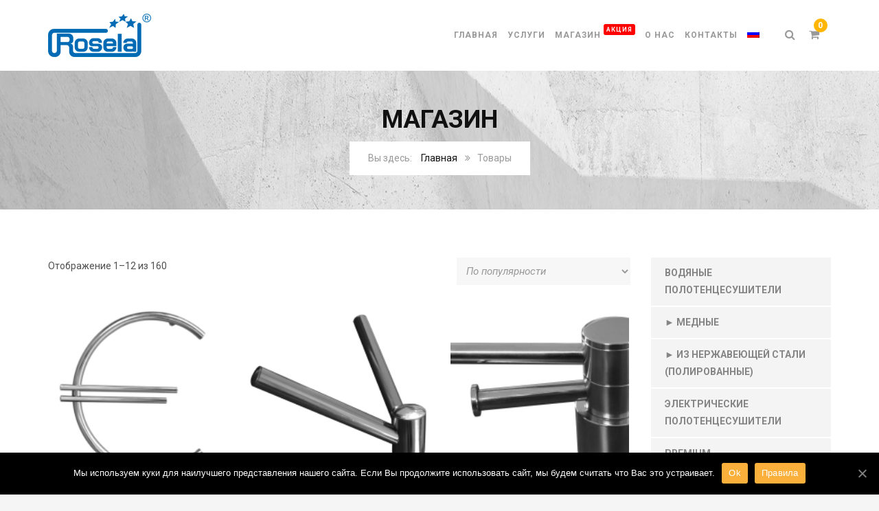

--- FILE ---
content_type: text/html; charset=UTF-8
request_url: https://rosela.lv/ru/magazin/
body_size: 26993
content:
<!DOCTYPE html>
<html lang="ru-RU">
<head>
	<meta charset="UTF-8">
	<meta name="viewport" content="width=device-width, initial-scale=1">
	<link rel="profile" href="https://gmpg.org/xfn/11">
	<link rel="pingback" href="https://rosela.lv/xmlrpc.php">
	<link rel="shortcut icon" href="https://rosela.lv/wp-content/uploads/2018/11/logo.jpg">
	<link rel="apple-touch-icon" href="https://rosela.lv/wp-content/uploads/2019/01/Semko_logo_2-1.png"/>
	<title>Товары  | Rosela.lv</title>
<link rel="alternate" hreflang="lv" href="https://rosela.lv/veikals/" />
<link rel="alternate" hreflang="ru" href="https://rosela.lv/ru/magazin/" />
<link rel="alternate" hreflang="en" href="https://rosela.lv/en/shop/" />
<link rel="alternate" hreflang="de" href="https://rosela.lv/de/shop/" />
<link rel="alternate" hreflang="fi" href="https://rosela.lv/fi/myymala/" />
<meta name="robots" content="max-snippet:-1, max-image-preview:large, max-video-preview:-1" />
<link rel="canonical" href="https://rosela.lv/ru/magazin/" />
<script type="application/ld+json">{"@context" : "https://schema.org","@type" : "Organization","name" : "Rosela","url" : "https:\/\/rosela.lv\/ru\/"}</script>
<meta property="og:url" content="https://rosela.lv/ru/magazin/" />
<meta property="og:site_name" content="Rosela.lv" />
<meta property="og:locale" content="ru_RU" />
<meta property="og:type" content="object" />
<meta property="og:title" content="Товары  | Rosela.lv" />
<meta property="og:description" content="Нержавеющая сталь AISI304 Межцентровое подключение &#8212; 500 мм Высота &#8212; 500 мм Наружная резьба 1/2 EAN: 4751005514639" />
<meta property="og:image" content="https://rosela.lv/wp-content/uploads/2024/07/eiro-mini.png" />
<meta property="og:image:secure_url" content="https://rosela.lv/wp-content/uploads/2024/07/eiro-mini.png" />
<meta property="og:image:width" content="336" />
<meta property="og:image:height" content="379" />
<meta name="twitter:card" content="summary" />
<meta name="twitter:title" content="Товары  | Rosela.lv" />
<meta name="twitter:description" content="Нержавеющая сталь AISI304 Межцентровое подключение &#8212; 500 мм Высота &#8212; 500 мм Наружная резьба 1/2 EAN: 4751005514639" />
<meta name="twitter:image" content="https://rosela.lv/wp-content/uploads/2024/07/eiro-mini.png" />
<link rel='dns-prefetch' href='//use.fontawesome.com' />
<link rel='dns-prefetch' href='//fonts.googleapis.com' />
<link rel='dns-prefetch' href='//s.w.org' />
<link rel="alternate" type="application/rss+xml" title="Rosela.lv &raquo; Лента" href="https://rosela.lv/ru/feed/" />
<link rel="alternate" type="application/rss+xml" title="Rosela.lv &raquo; Лента комментариев" href="https://rosela.lv/ru/comments/feed/" />
<link rel="alternate" type="application/rss+xml" title="Rosela.lv &raquo; Лента записей типа &laquo;Товары&raquo;" href="https://rosela.lv/ru/magazin/feed/" />
		<script type="text/javascript">
			window._wpemojiSettings = {"baseUrl":"https:\/\/s.w.org\/images\/core\/emoji\/12.0.0-1\/72x72\/","ext":".png","svgUrl":"https:\/\/s.w.org\/images\/core\/emoji\/12.0.0-1\/svg\/","svgExt":".svg","source":{"concatemoji":"https:\/\/rosela.lv\/wp-includes\/js\/wp-emoji-release.min.js?ver=5.3.20"}};
			!function(e,a,t){var n,r,o,i=a.createElement("canvas"),p=i.getContext&&i.getContext("2d");function s(e,t){var a=String.fromCharCode;p.clearRect(0,0,i.width,i.height),p.fillText(a.apply(this,e),0,0);e=i.toDataURL();return p.clearRect(0,0,i.width,i.height),p.fillText(a.apply(this,t),0,0),e===i.toDataURL()}function c(e){var t=a.createElement("script");t.src=e,t.defer=t.type="text/javascript",a.getElementsByTagName("head")[0].appendChild(t)}for(o=Array("flag","emoji"),t.supports={everything:!0,everythingExceptFlag:!0},r=0;r<o.length;r++)t.supports[o[r]]=function(e){if(!p||!p.fillText)return!1;switch(p.textBaseline="top",p.font="600 32px Arial",e){case"flag":return s([127987,65039,8205,9895,65039],[127987,65039,8203,9895,65039])?!1:!s([55356,56826,55356,56819],[55356,56826,8203,55356,56819])&&!s([55356,57332,56128,56423,56128,56418,56128,56421,56128,56430,56128,56423,56128,56447],[55356,57332,8203,56128,56423,8203,56128,56418,8203,56128,56421,8203,56128,56430,8203,56128,56423,8203,56128,56447]);case"emoji":return!s([55357,56424,55356,57342,8205,55358,56605,8205,55357,56424,55356,57340],[55357,56424,55356,57342,8203,55358,56605,8203,55357,56424,55356,57340])}return!1}(o[r]),t.supports.everything=t.supports.everything&&t.supports[o[r]],"flag"!==o[r]&&(t.supports.everythingExceptFlag=t.supports.everythingExceptFlag&&t.supports[o[r]]);t.supports.everythingExceptFlag=t.supports.everythingExceptFlag&&!t.supports.flag,t.DOMReady=!1,t.readyCallback=function(){t.DOMReady=!0},t.supports.everything||(n=function(){t.readyCallback()},a.addEventListener?(a.addEventListener("DOMContentLoaded",n,!1),e.addEventListener("load",n,!1)):(e.attachEvent("onload",n),a.attachEvent("onreadystatechange",function(){"complete"===a.readyState&&t.readyCallback()})),(n=t.source||{}).concatemoji?c(n.concatemoji):n.wpemoji&&n.twemoji&&(c(n.twemoji),c(n.wpemoji)))}(window,document,window._wpemojiSettings);
		</script>
		<style type="text/css">
img.wp-smiley,
img.emoji {
	display: inline !important;
	border: none !important;
	box-shadow: none !important;
	height: 1em !important;
	width: 1em !important;
	margin: 0 .07em !important;
	vertical-align: -0.1em !important;
	background: none !important;
	padding: 0 !important;
}
</style>
	<link rel='stylesheet' id='wp-block-library-css'  href='https://rosela.lv/wp-includes/css/dist/block-library/style.min.css?ver=5.3.20' type='text/css' media='all' />
<link rel='stylesheet' id='wp-block-library-theme-css'  href='https://rosela.lv/wp-includes/css/dist/block-library/theme.min.css?ver=5.3.20' type='text/css' media='all' />
<link rel='stylesheet' id='buttonizer_frontend_style-css'  href='https://rosela.lv/wp-content/plugins/buttonizer-multifunctional-button/assets/frontend.css?v=287d1ac6a08490838018a515394ee921&#038;ver=5.3.20' type='text/css' media='all' />
<link rel='stylesheet' id='buttonizer-icon-library-css'  href='https://use.fontawesome.com/releases/v5.8.2/css/all.css?ver=5.3.20' type='text/css' media='all' />
<link rel='stylesheet' id='contact-form-7-css'  href='https://rosela.lv/wp-content/plugins/contact-form-7/includes/css/styles.css?ver=5.1.9' type='text/css' media='all' />
<link rel='stylesheet' id='cookie-notice-front-css'  href='https://rosela.lv/wp-content/plugins/cookie-notice/css/front.min.css?ver=5.3.20' type='text/css' media='all' />
<link rel='stylesheet' id='essential-grid-plugin-settings-css'  href='https://rosela.lv/wp-content/plugins/essential-grid/public/assets/css/settings.css?ver=2.2.5' type='text/css' media='all' />
<link rel='stylesheet' id='tp-open-sans-css'  href='https://fonts.googleapis.com/css?family=Open+Sans%3A300%2C400%2C600%2C700%2C800&#038;ver=5.3.20' type='text/css' media='all' />
<link rel='stylesheet' id='tp-raleway-css'  href='https://fonts.googleapis.com/css?family=Raleway%3A100%2C200%2C300%2C400%2C500%2C600%2C700%2C800%2C900&#038;ver=5.3.20' type='text/css' media='all' />
<link rel='stylesheet' id='tp-droid-serif-css'  href='https://fonts.googleapis.com/css?family=Droid+Serif%3A400%2C700&#038;ver=5.3.20' type='text/css' media='all' />
<link rel='stylesheet' id='tp-lato-css'  href='https://fonts.googleapis.com/css?family=Lato%3A300%2C400%2C700%2C900&#038;ver=5.3.20' type='text/css' media='all' />
<link rel='stylesheet' id='tp-montserrat-css'  href='https://fonts.googleapis.com/css?family=Montserrat%3A400%2C700&#038;ver=5.3.20' type='text/css' media='all' />
<link rel='stylesheet' id='tp-fontello-css'  href='https://rosela.lv/wp-content/plugins/essential-grid/public/assets/font/fontello/css/fontello.css?ver=2.2.5' type='text/css' media='all' />
<link rel='stylesheet' id='themepunchboxextcss-css'  href='https://rosela.lv/wp-content/plugins/essential-grid/public/assets/css/jquery.esgbox.min.css?ver=2.2.5' type='text/css' media='all' />
<link rel='stylesheet' id='dashicons-css'  href='https://rosela.lv/wp-includes/css/dashicons.min.css?ver=5.3.20' type='text/css' media='all' />
<style id='dashicons-inline-css' type='text/css'>
[data-font="Dashicons"]:before {font-family: 'Dashicons' !important;content: attr(data-icon) !important;speak: none !important;font-weight: normal !important;font-variant: normal !important;text-transform: none !important;line-height: 1 !important;font-style: normal !important;-webkit-font-smoothing: antialiased !important;-moz-osx-font-smoothing: grayscale !important;}
</style>
<link rel='stylesheet' id='post-views-counter-frontend-css'  href='https://rosela.lv/wp-content/plugins/post-views-counter/css/frontend.css?ver=1.3.2' type='text/css' media='all' />
<link rel='stylesheet' id='rs-plugin-settings-css'  href='https://rosela.lv/wp-content/plugins/revslider/public/assets/css/settings.css?ver=5.4.8.3' type='text/css' media='all' />
<style id='rs-plugin-settings-inline-css' type='text/css'>
#rs-demo-id {}
</style>
<link rel='stylesheet' id='square-thumbnails-css'  href='https://rosela.lv/wp-content/plugins/square-thumbnails/public/css/square-thumbnails-public.css?ver=1.1.0' type='text/css' media='all' />
<link rel='stylesheet' id='woocommerce-layout-css'  href='https://rosela.lv/wp-content/plugins/woocommerce/assets/css/woocommerce-layout.css?ver=3.5.2' type='text/css' media='all' />
<link rel='stylesheet' id='woocommerce-smallscreen-css'  href='https://rosela.lv/wp-content/plugins/woocommerce/assets/css/woocommerce-smallscreen.css?ver=3.5.2' type='text/css' media='only screen and (max-width: 768px)' />
<link rel='stylesheet' id='woocommerce-general-css'  href='https://rosela.lv/wp-content/plugins/woocommerce/assets/css/woocommerce.css?ver=3.5.2' type='text/css' media='all' />
<style id='woocommerce-inline-inline-css' type='text/css'>
.woocommerce form .form-row .required { visibility: visible; }
</style>
<link rel='stylesheet' id='wpml-legacy-horizontal-list-0-css'  href='//rosela.lv/wp-content/plugins/sitepress-multilingual-cms-master/templates/language-switchers/legacy-list-horizontal/style.css?ver=1' type='text/css' media='all' />
<link rel='stylesheet' id='wpml-menu-item-0-css'  href='//rosela.lv/wp-content/plugins/sitepress-multilingual-cms-master/templates/language-switchers/menu-item/style.css?ver=1' type='text/css' media='all' />
<link rel='stylesheet' id='ywpi_css-css'  href='https://rosela.lv/wp-content/plugins/yith-woocommerce-pdf-invoice-premium/assets/css/ywpi.css?ver=5.3.20' type='text/css' media='all' />
<link rel='stylesheet' id='thememove-style-css'  href='https://rosela.lv/wp-content/themes/structure/style.css?ver=5.3.20' type='text/css' media='all' />
<link rel='stylesheet' id='thememove-main-css'  href='https://rosela.lv/wp-content/themes/structure/css/main-style.css?ver=5.3.20' type='text/css' media='all' />
<style id='thememove-main-inline-css' type='text/css'>
body,input, select, textarea, p{font-family:Roboto;}body,[class*="col-"],.footer .menu li{font-size:14px;}h1{font-family:Roboto;font-size:32px;}h2{font-size:24px;}h3{font-size:18px;}h4{font-size:16px;}h5{font-size:15px;}h6{font-size:12px;}body.scheme{color:#4f4f4f;}.scheme .header{background-color:#ffffff;color:#999999;}.scheme .top-area{background-color:#1B273D;color:#a3a8b2;}.scheme .top-area a{color:#A3A8B2;}.scheme .top-area a:hover{color:#FFB600;}.search-box i{color:#999999;}.mini-cart .mini-cart__button .mini-cart-icon{color:#999999;}.mini-cart .mini-cart__button .mini-cart-icon:after{color:#ffffff;background-color:#FFB600;}.navigation,.header-preset-05 .nav{background-color:#ffffff;}.scheme .footer{background-color:#1B273D;color:#cecece;}.scheme .footer .widget-title{color:#ffffff;}.scheme .footer a{color:#BABFC5;}.scheme .footer a:hover{color:#FFB600;}.scheme .copyright{background-color:#FFB600;color:#0a0a0a;}.scheme .copyright a{color:#0a0a0a;}.scheme .copyright a:hover{color:#707070;}
</style>
<link rel='stylesheet' id='font-awesome-css'  href='https://rosela.lv/wp-content/plugins/js_composer/assets/lib/bower/font-awesome/css/font-awesome.min.css?ver=5.5.5' type='text/css' media='all' />
<style id='font-awesome-inline-css' type='text/css'>
[data-font="FontAwesome"]:before {font-family: 'FontAwesome' !important;content: attr(data-icon) !important;speak: none !important;font-weight: normal !important;font-variant: normal !important;text-transform: none !important;line-height: 1 !important;font-style: normal !important;-webkit-font-smoothing: antialiased !important;-moz-osx-font-smoothing: grayscale !important;}
</style>
<link rel='stylesheet' id='vc_google_fonts_playfair_display-css'  href='https://fonts.googleapis.com/css?family=Playfair+Display%3A700i%2C+900i&#038;subset=latin%2Clatin-ext&#038;ver=5.3.20' type='text/css' media='all' />
<link rel='stylesheet' id='jquery.menu-css-css'  href='https://rosela.lv/wp-content/themes/structure/js/jQuery.mmenu/css/jquery.mmenu.all.css?ver=5.3.20' type='text/css' media='all' />
<link rel='stylesheet' id='kirki_google_fonts-css'  href='//fonts.googleapis.com/css?family=Roboto%3Aregular%2Citalic%2C300%2C700%3A400%26subset%3Dcyrillic%2Ccyrillic-ext%2Cdevanagari%2Cgreek%2Cgreek-ext%2Ckhmer%2Clatin%2Clatin-ext%2Cvietnamese&#038;ver=5.3.20' type='text/css' media='all' />
<script type='text/javascript' src='https://rosela.lv/wp-includes/js/jquery/jquery.js?ver=1.12.4-wp'></script>
<script type='text/javascript' src='https://rosela.lv/wp-includes/js/jquery/jquery-migrate.min.js?ver=1.4.1'></script>
<script type='text/javascript' src='https://rosela.lv/wp-content/plugins/sitepress-multilingual-cms-master/res/js/jquery.cookie.js?ver=4.0.6'></script>
<script type='text/javascript'>
/* <![CDATA[ */
var wpml_cookies = {"_icl_current_language":{"value":"ru","expires":1,"path":"\/"}};
var wpml_cookies = {"_icl_current_language":{"value":"ru","expires":1,"path":"\/"}};
/* ]]> */
</script>
<script type='text/javascript' src='https://rosela.lv/wp-content/plugins/sitepress-multilingual-cms-master/res/js/cookies/language-cookie.js?ver=4.0.6'></script>
<script type='text/javascript'>
/* <![CDATA[ */
var cnArgs = {"ajaxUrl":"https:\/\/rosela.lv\/wp-admin\/admin-ajax.php","nonce":"7c1509aa1c","hideEffect":"fade","position":"bottom","onScroll":"0","onScrollOffset":"100","onClick":"0","cookieName":"cookie_notice_accepted","cookieTime":"2592000","cookieTimeRejected":"2592000","cookiePath":"\/","cookieDomain":"","redirection":"0","cache":"1","refuse":"0","revokeCookies":"0","revokeCookiesOpt":"automatic","secure":"1","coronabarActive":"0"};
/* ]]> */
</script>
<script type='text/javascript' src='https://rosela.lv/wp-content/plugins/cookie-notice/js/front.min.js?ver=1.3.2'></script>
<script type='text/javascript' src='https://rosela.lv/wp-content/plugins/essential-grid/public/assets/js/jquery.esgbox.min.js?ver=2.2.5'></script>
<script type='text/javascript' src='https://rosela.lv/wp-content/plugins/essential-grid/public/assets/js/jquery.themepunch.tools.min.js?ver=2.2.5'></script>
<script type='text/javascript' src='https://rosela.lv/wp-content/plugins/revslider/public/assets/js/jquery.themepunch.revolution.min.js?ver=5.4.8.3'></script>
<script type='text/javascript' src='https://rosela.lv/wp-content/plugins/square-thumbnails/public/js/square-thumbnails-public.js?ver=1.1.0'></script>
<script type='text/javascript' src='https://rosela.lv/wp-content/plugins/woocommerce/assets/js/jquery-blockui/jquery.blockUI.min.js?ver=2.70'></script>
<script type='text/javascript'>
/* <![CDATA[ */
var wc_add_to_cart_params = {"ajax_url":"\/wp-admin\/admin-ajax.php?lang=ru","wc_ajax_url":"\/ru\/?wc-ajax=%%endpoint%%","i18n_view_cart":"\u041a\u043e\u0440\u0437\u0438\u043d\u0430","cart_url":"https:\/\/rosela.lv\/ru\/korzina\/","is_cart":"","cart_redirect_after_add":"no"};
/* ]]> */
</script>
<script type='text/javascript' src='https://rosela.lv/wp-content/plugins/woocommerce/assets/js/frontend/add-to-cart.min.js?ver=3.5.2'></script>
<script type='text/javascript' src='https://rosela.lv/wp-content/plugins/js_composer/assets/js/vendors/woocommerce-add-to-cart.js?ver=5.5.5'></script>
<script type='text/javascript' src='https://rosela.lv/wp-content/themes/structure/js/owl.carousel.min.js?ver=5.3.20'></script>
<script type='text/javascript' src='https://rosela.lv/wp-content/themes/structure/js/jquery.magnific-popup.min.js?ver=5.3.20'></script>
<script type='text/javascript' src='https://rosela.lv/wp-content/themes/structure/js/jquery.counterup.min.js?ver=5.3.20'></script>
	        <link rel="next" href="https://rosela.lv/ru/magazin/page/2/" />
	    <link rel='https://api.w.org/' href='https://rosela.lv/ru/wp-json/' />
<link rel="EditURI" type="application/rsd+xml" title="RSD" href="https://rosela.lv/xmlrpc.php?rsd" />
<link rel="wlwmanifest" type="application/wlwmanifest+xml" href="https://rosela.lv/wp-includes/wlwmanifest.xml" /> 
<meta name="generator" content="WordPress 5.3.20" />
<meta name="generator" content="WooCommerce 3.5.2" />
<!-- Google Tag Manager -->
<script>(function(w,d,s,l,i){w[l]=w[l]||[];w[l].push({'gtm.start':
new Date().getTime(),event:'gtm.js'});var f=d.getElementsByTagName(s)[0],
j=d.createElement(s),dl=l!='dataLayer'?'&l='+l:'';j.async=true;j.src=
'https://www.googletagmanager.com/gtm.js?id='+i+dl;f.parentNode.insertBefore(j,f);
})(window,document,'script','dataLayer','GTM-MNP6JXD');</script>
<!-- End Google Tag Manager -->
		<script type="text/javascript">
			var ajaxRevslider;
			
			jQuery(document).ready(function() {
				// CUSTOM AJAX CONTENT LOADING FUNCTION
				ajaxRevslider = function(obj) {
				
					// obj.type : Post Type
					// obj.id : ID of Content to Load
					// obj.aspectratio : The Aspect Ratio of the Container / Media
					// obj.selector : The Container Selector where the Content of Ajax will be injected. It is done via the Essential Grid on Return of Content
					
					var content = "";

					data = {};
					
					data.action = 'revslider_ajax_call_front';
					data.client_action = 'get_slider_html';
					data.token = '3d58c3583c';
					data.type = obj.type;
					data.id = obj.id;
					data.aspectratio = obj.aspectratio;
					
					// SYNC AJAX REQUEST
					jQuery.ajax({
						type:"post",
						url:"https://rosela.lv/wp-admin/admin-ajax.php",
						dataType: 'json',
						data:data,
						async:false,
						success: function(ret, textStatus, XMLHttpRequest) {
							if(ret.success == true)
								content = ret.data;								
						},
						error: function(e) {
							console.log(e);
						}
					});
					
					 // FIRST RETURN THE CONTENT WHEN IT IS LOADED !!
					 return content;						 
				};
				
				// CUSTOM AJAX FUNCTION TO REMOVE THE SLIDER
				var ajaxRemoveRevslider = function(obj) {
					return jQuery(obj.selector+" .rev_slider").revkill();
				};

				// EXTEND THE AJAX CONTENT LOADING TYPES WITH TYPE AND FUNCTION
				var extendessential = setInterval(function() {
					if (jQuery.fn.tpessential != undefined) {
						clearInterval(extendessential);
						if(typeof(jQuery.fn.tpessential.defaults) !== 'undefined') {
							jQuery.fn.tpessential.defaults.ajaxTypes.push({type:"revslider",func:ajaxRevslider,killfunc:ajaxRemoveRevslider,openAnimationSpeed:0.3});   
							// type:  Name of the Post to load via Ajax into the Essential Grid Ajax Container
							// func: the Function Name which is Called once the Item with the Post Type has been clicked
							// killfunc: function to kill in case the Ajax Window going to be removed (before Remove function !
							// openAnimationSpeed: how quick the Ajax Content window should be animated (default is 0.3)
						}
					}
				},30);
			});
		</script>
		<meta name="generator" content="WPML ver:4.0.6 stt:1,18,3,32,46;" />
<style>
	.motpr355_woo_sale_product_date_info_div {
		margin: 10px 0;
	}
	.motpr355_woo_sale_product_date_info_span {
		background: #75bbfd;
		color: #ffffff;
		font-weight: bold;
		text-transform: none;
        text-align: center;
		border-radius: 25px;
		padding: 4px 10px;
		display: inline-block;
	}
</style>
	<style type="text/css">
		.people .social .menu li a:hover,
		.listing li i,
		.error404 h2,
		.woocommerce .star-rating span:before,
		.woocommerce ul.products li.product h3:hover,
		.scheme .header-right i,
		.pagination span,
		.woocommerce ul.products li.product .price,
		.woocommerce div.product p.price,
		.woocommerce div.product span.price,
		.scheme .testimonial__author,
		.scheme .navigation a:before,
		.scheme .navigation a:after,
		.scheme .structure .esg-filter-wrapper .esg-filterbutton.selected,
		.scheme .structure .esg-filter-wrapper .esg-filterbutton:hover,
		.scheme .has-bg span, .scheme .footer .menu li:hover:before,
		.scheme .testimonials-list .author span:first-child,
		.scheme .introducing li:before,
		.scheme .contact-info i,
		.scheme .consulting-2 .info h3 + h3,
		.scheme .listing li i {
			color: #FFB600;
		}

		.contact-page .call-us .wpb_text_column:last-child,
		.wpcf7 input[type="submit"],
		.faq-classic .vc_custom_heading:before,
		.faq-classic .wpb_text_column:before,
		.scheme .download2:hover,
		.single-project.tm_project_details_layout3 .gallery--layout3 .owl-dots,
		.images-carousel-2 .vc_images_carousel .vc_carousel-indicators,
		.scheme .scrollup,
		.scheme.single-project .gallery a:after,
		.woocommerce #payment #place_order,
		.woocommerce-page #payment #place_order,
		.woocommerce #respond input#submit:hover,
		.woocommerce a.button:hover,
		.woocommerce button.button:hover,
		.woocommerce input.button:hover,
		.woocommerce span.onsale,
		.woocommerce button.button.alt,
		.scheme .intro,
		.scheme .wpb_accordion_wrapper .ui-state-active .ui-icon:before,
		.scheme .clients .owl-nav div:hover:before,
		.scheme .owl-controls .owl-dot.active,
		.scheme .eg-howardtaft-container,
		.scheme .structure .esg-navigationbutton,
		.scheme .heading-title-2:before,
		.scheme .heading-title:before,
		.scheme .comments-title:after,
		.scheme .comment-reply-title:after,
		.scheme .widget-title:after,
		.scheme input[type="submit"]:hover,
		.navigation .sub-menu li a:hover,
		.navigation .children li a:hover,
		.scheme .sidebar .widget .menu li:hover,
		.scheme .wpb_widgetised_column .widget .menu li:hover a,
		.scheme .sidebar .widget .menu li.current-menu-item,
		.scheme .wpb_widgetised_column .widget .menu li.current-menu-item a,
		.scheme .features .wpb_wrapper p:first-child:after,
		.scheme .recent-posts__thumb:after,
		.woocommerce a.button.alt,
		.scheme .sidebar .widget .menu li a:hover,
		.scheme .sidebar .widget .menu li.current-menu-item a,
		.woocommerce a.button:hover,
		.scheme .widget_product_search input[type="submit"],
		.scheme .related.products h2:after,
		.scheme a.read-more:hover,
		.scheme .tagcloud a:hover,
		.scheme .widget_shopping_cart_content .buttons a.button,
		.scheme .heading-title-3:before,
		.scheme .counting .heading:before,
		.scheme .price-active,
		.dates,
		.tp-caption.home-slider-button, .home-slider-button a:hover,
		.single_job_listing .application .application_button:hover,
		.scheme .counting .heading:before {
			background-color: #FFB600;
		}

		.scheme .clients .owl-item div:hover,
		.scheme .header-right i,
		.scheme .owl-controls .owl-dot.active,
		.scheme .download:hover,
		.woocommerce a.button:hover,
		.scheme a.read-more:hover,
		.scheme .search-box input[type=search],
		.scheme .sidebar .widget-title,
		.scheme .wpb_widgetised_column .widget-title,
		.structure .esg-filter-wrapper .esg-filterbutton.selected,
		.single_job_listing .application .application_button:hover,
		.scheme .our-partners img:hover {
			border-color: #FFB600;
		}

		.who .consulting .info div a {
			color: #FFB600 !important;
			border-color: #FFB600 !important;
		}

		.price-table .vc_btn3.vc_general {
			border-color: #FFB600 !important;
			color: #FFB600 !important;
		}

		.scheme .price-table .vc_btn3.vc_btn3-color-grey.vc_btn3-style-outline:hover {
			background-color: #FFB600 !important;
			border-color: #FFB600 !important;
			color: #fff !important;
		}

		.price-table-2 .vc_btn3.vc_general {
			background-color: #FFB600 !important;
			border-color: #FFB600 !important;
			color: #fff !important;
		}

		.scheme .price-table-2 .vc_btn3.vc_btn3-color-grey.vc_btn3-style-outline:hover {
			background-color: #fff !important;
			border-color: #fff !important;
			color: #aaa !important;
		}

		.navigation > div > ul > li > a {
			color: #999999;
		}

		.navigation .menu > li > a:hover {
			color: #FFB600;
		}

		.navigation .sub-menu li:first-child, .navigation .children li:first-child, .navigation > div > ul > li:hover .sub-menu, .navigation > div > ul > li:hover .children, .mini-cart.open .widget_shopping_cart_content {
			border-top-color: #FFB600;
		}

		.contact-page .call-us h4,
		.page-template-template-underconstruction .under:before,
		.scheme .work-with-us:before,
		.scheme .who .consulting .info:before,
		.woocommerce #respond input#submit.alt:hover,
		.woocommerce a.button.alt:hover,
		.woocommerce button.button.alt:hover,
		.woocommerce input.button.alt:hover,
		.scheme .home-projects,
		.scheme .wpb_accordion .wpb_accordion_wrapper .wpb_accordion_header,
		.scheme .testimonial:before, .scheme .home-projects:before,
		.woocommerce div.product .woocommerce-tabs ul.tabs li.active,
		.woocommerce-page div.product .woocommerce-tabs ul.tabs li.active,
		.woocommerce #content div.product .woocommerce-tabs ul.tabs li.active,
		.woocommerce-page #content div.product .woocommerce-tabs ul.tabs li.active,
		.widget_shopping_cart_content .buttons a.button:hover,
		.projects-7:before,
		.counting:before {
			background-color: #1B273D;
		}

		.scheme .clients .owl-nav div:hover:before, .scheme input[type="submit"]:hover, .woocommerce a.button {
			color: #1B273D;
		}

		h1, h2, h3, h4, h5, h6 {
			color: #111111;
		}

		a, a:visited {
			color: #111111;
		}

		.scheme a:hover {
			color: #FFB600;
		}

		body.scheme {
			background-color: #f5f5f5;
		}

				.esg-layout-even .esg-entry-content {display: block !important;}


								::-webkit-scrollbar {
			width: 10px;
			background-color: #1B273D;
		}

		::-webkit-scrollbar-thumb {
			background-color: #FFB600;
		}

		::-webkit-scrollbar-thumb:window-inactive {
			background: rgba(33, 33, 33, .3);
		}

				.breadcrumb ul:before {
			content: 'Вы здесь:';
		}

		.tp-caption.home01-slider01-02,
		.home01-slider01-02 {
			color: #FFB600;
		}

		.home-slider-button:hover {
			background-color: #FFB600 !important;
			border-color: #FFB600 !important;
		}

		.home-slider-button:hover a {
			color: #fff !important;
		}

		.home01-slider02-03 {
			color: #FFB600 !important;
		}

		.tp-caption span.yellow {
			color: #FFB600 !important;
		}

		.eg-adams-container, .eg-jefferson-container {
			background-color: #FFB600 !important;
		}

		.vc_row:before {
			display: block !important;
		}

		.vc_images_carousel .vc_carousel-indicators li {
			background-color: #FFB600 !important;
			border-color: #FFB600 !important;
			-webkit-box-shadow: 1px 1px 5px rgba(0, 0, 0, 0.3);
			-moz-box-shadow: 1px 1px 5px rgba(0, 0, 0, 0.3);
			box-shadow: 1px 1px 5px rgba(0, 0, 0, 0.3);
		}

		.vc_images_carousel .vc_carousel-indicators .vc_active {
			background-color: #fff !important;
			border-color: #fff !important;
		}

		.images-carousel-2 .vc_images_carousel .vc_carousel-indicators li {
			border-color: #fff !important;
			box-shadow: none;
		}

		.images-carousel-2 .vc_images_carousel .vc_carousel-indicators .vc_active {
			background-color: #fff !important;
			border-color: #fff !important;
		}

		.has-bg {
			background-image: url('https://structure.thememove.com/data/images/background06.jpg');
		}

		a.eg-thememove-company-news-element-18 {
			color: #999;
		}

		h1, h2, h3, h4, h5,
		.eg-thememove-features-1-element-0,
		.eg-thememove-features-2-element-0,
		.eg-thememove-company-news-element-0,
		.eg-thememove-features-3-element-0,
		.eg-thememove-features-2-element-15,
		.eg-thememove-features-4-element-15,
		.eg-thememove-features-3-element-18,
		.eg-thememove-company-news-element-18,
		.eg-thememove-blog-element-0,
		.eg-thememove-blog-element-3,
		.scheme a.read-more,
		.navigation,
		.intro,
		.vc_progress_bar,
		.wpb_accordion,
		.testimonial__content,
		.testimonial__author,
		.header-right, .structure .esg-filterbutton,
		.add_to_cart_button,
		.vc_btn,
		.vc_btn3,
		.tp-caption,
		.recent-posts__item a,
		.columns-4.woocommerce ul.products li.product,
		.sidebar .widget .menu li a,
		.wpb_widgetised_column .widget .menu li a,
		.dates,
		.share,
		.eg-thememove-feature-4-element-0,
		.eg-thememove-feature-4-element-15,
		.testimonials-list .author span:first-child,
		.faq-classic .vc_custom_heading:before,
		.faq-classic .wpb_text_column:before,
		.wpcf7 input[type="submit"],
		.single_job_listing .application .application_button,
		.contact-page .call-us .wpb_text_column:last-child p,
		.woocommerce ul.products li.product .add_to_cart_button {
			font-family: Roboto, sans-serif;
		}

		.navigation .sub-menu a,
		.download-btn .vc_btn3 {
			font-family: Roboto, sans-serif;
		}

		@media (max-width: 1199px) {
			.menu-link {
				color: #111111;
			}
		}

		@media only screen and (max-width: 768px) {
			h1 {
				font-size: 28.8px;
			}

			h2 {
				font-size: 21.6px;
			}

			h3 {
				font-size: 16.2px;
			}

			h4 {
				font-size: 14.4px;
			}

			h5 {
				font-size: 13.5px;
			}
		}

		@media only screen and (max-width: 480px) {
			h1 {
				font-size: 25.6px;
			}

			h2 {
				font-size: 19.2px;
			}

			h3 {
				font-size: 14.4px;
			}

			h4 {
				font-size: 12.8px;
			}

			h5 {
				font-size: 12px;
			}
		}

		@media only screen and (min-width: 992px) {
			.header-preset-02 .navigation > div > ul > li > a,
			.header-preset-03 .navigation > div > ul > li > a,
			.header-preset-05 .navigation > div > ul > li > a {
				border-right-color: #ffffff;
			}

			.navigation > div > ul > li.current-menu-item > a:after,
			.navigation > div > ul > li:hover > a:after {
				background-color: #FFB600;
			}

			.header-preset-05 .navigation > div > ul > li > a:first-child {
				border-left-color: #ffffff;
			}

			.header-preset-02 .navigation > div > ul > li.current-menu-item > a,
			.header-preset-02 .navigation > div > ul > li:hover > a {
				border-bottom-color: ;
			}

			.header-preset-03 .navigation > div > ul > li.current-menu-item > a,
			.header-preset-03 .navigation > div > ul > li:hover > a,
			.header-preset-05 .navigation > div > ul > li:hover > a,
			.header-preset-05 .navigation > div > ul > li.current-menu-item > a {
				border-top-color: ;
			}

			.header-preset-04.home .headroom--not-top.header {
				background-color: #1B273D;
			}
		}
	</style>
	<noscript><style>.woocommerce-product-gallery{ opacity: 1 !important; }</style></noscript>
	<meta name="generator" content="Powered by WPBakery Page Builder - drag and drop page builder for WordPress."/>
<!--[if lte IE 9]><link rel="stylesheet" type="text/css" href="https://rosela.lv/wp-content/plugins/js_composer/assets/css/vc_lte_ie9.min.css" media="screen"><![endif]--><style type="text/css" id="custom-background-css">
body.custom-background { background-image: url("https://structure.thememove.com/data/images/notebook.png"); background-position: left top; background-size: auto; background-repeat: repeat; background-attachment: scroll; }
</style>
	<meta name="generator" content="Powered by Slider Revolution 5.4.8.3 - responsive, Mobile-Friendly Slider Plugin for WordPress with comfortable drag and drop interface." />
<script type="text/javascript">function setREVStartSize(e){									
						try{ e.c=jQuery(e.c);var i=jQuery(window).width(),t=9999,r=0,n=0,l=0,f=0,s=0,h=0;
							if(e.responsiveLevels&&(jQuery.each(e.responsiveLevels,function(e,f){f>i&&(t=r=f,l=e),i>f&&f>r&&(r=f,n=e)}),t>r&&(l=n)),f=e.gridheight[l]||e.gridheight[0]||e.gridheight,s=e.gridwidth[l]||e.gridwidth[0]||e.gridwidth,h=i/s,h=h>1?1:h,f=Math.round(h*f),"fullscreen"==e.sliderLayout){var u=(e.c.width(),jQuery(window).height());if(void 0!=e.fullScreenOffsetContainer){var c=e.fullScreenOffsetContainer.split(",");if (c) jQuery.each(c,function(e,i){u=jQuery(i).length>0?u-jQuery(i).outerHeight(!0):u}),e.fullScreenOffset.split("%").length>1&&void 0!=e.fullScreenOffset&&e.fullScreenOffset.length>0?u-=jQuery(window).height()*parseInt(e.fullScreenOffset,0)/100:void 0!=e.fullScreenOffset&&e.fullScreenOffset.length>0&&(u-=parseInt(e.fullScreenOffset,0))}f=u}else void 0!=e.minHeight&&f<e.minHeight&&(f=e.minHeight);e.c.closest(".rev_slider_wrapper").css({height:f})					
						}catch(d){console.log("Failure at Presize of Slider:"+d)}						
					};</script>
		<style type="text/css" id="wp-custom-css">
			
@media (max-width: 768px){
.woocommerce .related ul li.product,
.woocommerce .related ul.products li.product {
width: 48% !important;
clear: none;
}
}

@media (max-width: 1024px){
.woocommerce .related ul li.product,
.woocommerce .related ul.products li.product {
width: 45% !important;
clear: none;
}
}


.woocommerce div.product .woocommerce-tabs ul.tabs li.active,
.woocommerce-page div.product .woocommerce-tabs ul.tabs li.active {
background-color: #F0F0F0 !important;
}

@media only screen and (min-width: 992px){
.header-preset-05 .navigation > div > ul > li > a {
    padding: 18px 20px;
    border-right: 1px solid transparent;
    border-top: 5px solid transparent;
	font-size: 12px;
}
	}

.dates .comments-counts {
    background-color: #fff;
    color: #999;
    font-size: 14px;
    text-transform: none;
    font-style: italic;
    display: none;
}

.footer .widget-title {
    color: #111;
    position: relative;
    padding-bottom: 20px;
    padding-top: 20px;
    margin-bottom: 20px;
    font-size: 17px;
    font-weight: 700;
    display: inline-block;
    text-transform: uppercase;
    letter-spacing: 1px;
}

.entry-meta {
    margin-bottom: 20px;
    display: none;
}


.navigation .sub-menu, .navigation .children {
    background-color: #fff;
    text-align: left;
    position: absolute;
    width: 100px;
    left: 0;
    top: 100%;
    z-index: -1;
    visibility: hidden;
    opacity: 0;
    box-shadow: 0 1px 3px rgba(0, 0, 0, 0.1);
    margin: 0;
    -webkit-transform: translate(0, 20px);
    -moz-transform: translate(0, 20px);
    -ms-transform: translate(0, 20px);
    -o-transform: translate(0, 20px);
    -webkit-transition: all 0.5s cubic-bezier(0.215, 0.61, 0.355, 1);
    -moz-transition: all 0.5s cubic-bezier(0.215, 0.61, 0.355, 1);
    -o-transition: all 0.5s cubic-bezier(0.215, 0.61, 0.355, 1);
    transition: all 0.5s cubic-bezier(0.215, 0.61, 0.355, 1);
}


.has-bg {
    margin-bottom: 70px;
    text-align: center;
    padding: 50px 0 50px;
    text-transform: uppercase;
    position: relative;
    background-color: #f7f7f7;
}

.eg-thememove-features-3-element-0 {
    font-size: 16px !important;
    line-height: 17px !important;
    color: #333333 !important;
    font-weight: 700 !important;
    padding: 10px 10px 10px 8px !important;
    border-radius: 0px 0px 0px 0px !important;
    background: #ffb600 !important;
    z-index: 2 !important;
    display: block;
}


h1, h2, h3, h4, h5, .eg-thememove-features-1-element-0, .eg-thememove-features-2-element-0, .eg-thememove-company-news-element-0, .eg-thememove-features-3-element-0, .eg-thememove-features-2-element-15, .eg-thememove-features-4-element-15, .eg-thememove-features-3-element-18, .eg-thememove-company-news-element-18, .eg-thememove-blog-element-0, .eg-thememove-blog-element-3, .scheme a.read-more, .navigation, .intro, .vc_progress_bar, .wpb_accordion, .testimonial__content, .testimonial__author, .header-right, .structure .esg-filterbutton, .add_to_cart_button, .vc_btn, .vc_btn3, .tp-caption, .recent-posts__item a, .columns-4.woocommerce ul.products li.product, .sidebar .widget .menu li a, .wpb_widgetised_column .widget .menu li a, .dates, .share, .eg-thememove-feature-4-element-0, .eg-thememove-feature-4-element-15, .testimonials-list .author span:first-child, .faq-classic .vc_custom_heading:before, .faq-classic .wpb_text_column:before, .wpcf7 input[type="submit"], .single_job_listing .application .application_button, .contact-page .call-us .wpb_text_column:last-child p, .woocommerce ul.products li.product .add_to_cart_button {
    font-family: Roboto, sans-serif;
    border-color: black;
}


.menu-badge {
font-size: 9px;
margin-left: 4px;
position: relative;
top: -10px;
margin-bottom: 13px;
color: #ffffff;
background-color: #FF0000;
padding: 3px 4px;
border-radius: 3px;
}
.badge-bounce {
animation: bouncing .8s cubic-bezier(0.1,0.05,0.05,1) 0s infinite alternate both;
}

@keyframes bouncing{
	0%{top:-6px}
	100%{top:-10px}
}

.woocommerce ul.products li.product .woocommerce-loop-category__title, .woocommerce ul.products li.product .woocommerce-loop-product__title, .woocommerce ul.products li.product h3 {
    padding: .5em 0;
    margin: 0;
    font-size: 1em;
    min-block-size: 50px;
}		</style>
		<noscript><style type="text/css"> .wpb_animate_when_almost_visible { opacity: 1; }</style></noscript>	<!--
    * WordPress: v5.3.20
    * ThemMove Core: v1.3.5.1
    * WooCommerce: v3.5.2
    * Visual Composer: v5.5.5
    * Theme: Structure v6.3.1 by ThemeMove Team
    * Child Theme: Not activated
    -->
</head>

<body data-rsssl=1 class="archive post-type-archive post-type-archive-product custom-background wp-embed-responsive cookies-not-set woocommerce woocommerce-page woocommerce-no-js tm-infinity header-preset-07 content-sidebar scheme core_1351 wpb-js-composer js-comp-ver-5.5.5 vc_responsive">
<div id="page" class="hfeed site animsition">
<div class="header-wrapper">
		<header class="header" role="banner" itemscope="itemscope" itemtype="http://schema.org/WPHeader">
		<div class="container">
			<div class="row">
				<div class="col-md-3 col-xs-6">
					<div class="site-branding">
																					<a href="https://rosela.lv/ru/" rel="home">
									<img src="https://rosela.lv/wp-content/uploads/2019/05/Semko_Rosela_logo-2-e1556776305484.png"
									     alt="logo"/>
								</a>
																		</div>
				</div>
																	<div class="col-md-8 col-sm-5 col-xs-6 header__right">
					<a href="#menu"><span class="menu-link"><i class="fa fa-navicon"></i></span></a>
					<nav class="navigation" role="navigation">
						<div class="primary-menu"><ul id="primary-menu" class="menu"><li id="menu-item-77567" class="menu-item menu-item-type-post_type menu-item-object-page menu-item-home menu-item-77567"><a href="https://rosela.lv/ru/">Главная</a></li>
<li id="menu-item-77568" class="menu-item menu-item-type-post_type menu-item-object-page menu-item-has-children menu-item-77568 mega-menu"><a href="https://rosela.lv/ru/uslugi/">Услуги</a>
<ul class="sub-menu">
	<li id="menu-item-77569" class="menu-item menu-item-type-post_type menu-item-object-tm_mega_menu menu-item-77569"><span><div class="mega-menu-content"><div  class="vc_row wpb_row   " style=""><div class=" boxed"><div class="container"><div class="vc_row"><div class="wpb_column vc_column_container col-sm-4 vc_col-sm-4 col-lg-4 vc_col-lg-4"><div class="vc_column-inner"><div class="wpb_wrapper"><div  class="vc_wp_custommenu wpb_content_element"><div class="widget widget_nav_menu"><h2 class="widgettitle">Металлообработка</h2><div class="menu-metalwork-russian-container"><ul id="menu-metalwork-russian" class="menu"><li id="menu-item-77586" class="menu-item menu-item-type-post_type menu-item-object-page menu-item-77586"><a href="https://rosela.lv/ru/uslugi/tokarno-frezernie-raboti/">Токарно-фрезерные работы</a></li>
<li id="menu-item-77587" class="menu-item menu-item-type-post_type menu-item-object-page menu-item-77587"><a href="https://rosela.lv/ru/uslugi/lestnici-i-ograzhdenija/">Лестницы и ограждения</a></li>
<li id="menu-item-77589" class="menu-item menu-item-type-post_type menu-item-object-page menu-item-77589"><a href="https://rosela.lv/ru/uslugi/blagoustrojstvo-i-komfort/">Благоустройство и комфорт</a></li>
</ul></div></div></div><div class="vc_empty_space"   style="height: 15px" ><span class="vc_empty_space_inner"></span></div>

	<div  class="wpb_single_image wpb_content_element vc_align_center">
		
		<figure class="wpb_wrapper vc_figure">
			<div class="vc_single_image-wrapper   vc_box_border_grey"><img width="300" height="132" src="https://rosela.lv/wp-content/uploads/2019/01/Semko_logo_2-1-300x132.png" class="vc_single_image-img attachment-medium" alt="" srcset="https://rosela.lv/wp-content/uploads/2019/01/Semko_logo_2-1-300x132.png 300w, https://rosela.lv/wp-content/uploads/2019/01/Semko_logo_2-1-768x339.png 768w, https://rosela.lv/wp-content/uploads/2019/01/Semko_logo_2-1-600x265.png 600w, https://rosela.lv/wp-content/uploads/2019/01/Semko_logo_2-1-e1547472525320.png 185w" sizes="(max-width: 300px) 100vw, 300px" /></div>
		</figure>
	</div>
<div class="vc_empty_space"   style="height: 15px" ><span class="vc_empty_space_inner"></span></div>
</div></div></div><div class="wpb_column vc_column_container col-sm-4 vc_col-sm-4 col-lg-4 vc_col-lg-4"><div class="vc_column-inner"><div class="wpb_wrapper"><div  class="vc_wp_custommenu wpb_content_element"><div class="widget widget_nav_menu"><h2 class="widgettitle">Полотенцесушители</h2><div class="menu-towel-warmers-russian-container"><ul id="menu-towel-warmers-russian" class="menu"><li id="menu-item-77625" class="menu-item menu-item-type-post_type menu-item-object-page menu-item-77625"><a href="https://rosela.lv/ru/polotencesushiteli/">Полотенцесушители</a></li>
<li id="menu-item-77626" class="menu-item menu-item-type-post_type menu-item-object-page menu-item-77626"><a href="https://rosela.lv/ru/mednie-vodjanie-polotencesushiteli/">Водяные полотенцесушители из меди</a></li>
<li id="menu-item-77627" class="menu-item menu-item-type-post_type menu-item-object-page menu-item-77627"><a href="https://rosela.lv/ru/stalnie-vodjanie-polotencesushiteli/">Водяные полотенцесушители из нержавеющей стали AISI 304, полированые</a></li>
<li id="menu-item-77628" class="menu-item menu-item-type-post_type menu-item-object-page menu-item-77628"><a href="https://rosela.lv/ru/mednie-elektriceskie-polotencesushiteli/">Электрические полотенцесушители из меди</a></li>
<li id="menu-item-77629" class="menu-item menu-item-type-post_type menu-item-object-page menu-item-77629"><a href="https://rosela.lv/ru/stalnie-elektriceskie-polotencesushiteli/">Электрические полотенцесушители из нержавеющей стали (полированные)</a></li>
<li id="menu-item-77630" class="menu-item menu-item-type-post_type menu-item-object-page menu-item-77630"><a href="https://rosela.lv/ru/individualnie-polotencesushiteli/">Индивидуальные полотенцесушители</a></li>
<li id="menu-item-77631" class="menu-item menu-item-type-post_type menu-item-object-page menu-item-77631"><a href="https://rosela.lv/ru/komplektujuscie-dlja-polotencesushitelej/">Комплектующие для полотенцесушителей</a></li>
</ul></div></div></div><div class="vc_empty_space"   style="height: 15px" ><span class="vc_empty_space_inner"></span></div>
</div></div></div><div class="wpb_column vc_column_container col-sm-4 vc_col-sm-4 col-lg-4 vc_col-lg-4"><div class="vc_column-inner"><div class="wpb_wrapper"><div  class="vc_wp_custommenu wpb_content_element"><div class="widget widget_nav_menu"><h2 class="widgettitle">Мебель</h2><div class="menu-mebelj-container"><ul id="menu-mebelj" class="menu"><li id="menu-item-77883" class="menu-item menu-item-type-post_type menu-item-object-page menu-item-77883"><a href="https://rosela.lv/ru/mebelj/">Мебель</a></li>
<li id="menu-item-77825" class="menu-item menu-item-type-post_type menu-item-object-page menu-item-77825"><a href="https://rosela.lv/ru/uslugi/komplektujuscie-dlja-mebeli/">Комплектующие для мебели</a></li>
<li id="menu-item-77824" class="menu-item menu-item-type-post_type menu-item-object-page menu-item-77824"><a href="https://rosela.lv/ru/mebelj-iz-nerzhavejuscej-stali/">Мебель из нержавеющей стали</a></li>
<li id="menu-item-77823" class="menu-item menu-item-type-post_type menu-item-object-page menu-item-77823"><a href="https://rosela.lv/ru/korpusnaja-mebelj/">Корпусная мебель</a></li>
<li id="menu-item-83830" class="menu-item menu-item-type-post_type menu-item-object-page menu-item-83830"><a href="https://rosela.lv/ru/%d0%bc%d0%b5%d0%b1%d0%b5%d0%bb%d1%8c-%d0%b4%d0%bb%d1%8f-%d0%b3%d0%be%d1%81%d1%82%d0%b8%d0%bd%d0%b8%d1%86/">Мебель для гостиниц</a></li>
</ul></div></div></div><div class="vc_empty_space"   style="height: 15px" ><span class="vc_empty_space_inner"></span></div>
</div></div></div></div></div></div></div></div></span></li>
</ul>
</li>
<li id="menu-item-77699" class="menu-item menu-item-type-custom menu-item-object-custom menu-item-has-children menu-item-77699 mega-menu"><a href="#">Магазин<span class="menu-badge badge-bounce">Акция</span></a>
<ul class="sub-menu">
	<li id="menu-item-77577" class="menu-item menu-item-type-post_type menu-item-object-tm_mega_menu menu-item-77577"><span><div class="mega-menu-content"><div  class="vc_row wpb_row   " style=""><div class=" boxed"><div class="container"><div class="vc_row"><div class="wpb_column vc_column_container col-sm-3 vc_col-sm-3 col-lg-3 vc_col-lg-3"><div class="vc_column-inner"><div class="wpb_wrapper"><div  class="vc_wp_custommenu wpb_content_element"><div class="widget widget_nav_menu"><h2 class="widgettitle">Полотенцесушители</h2><div class="menu-shop-categories-russian-container"><ul id="menu-shop-categories-russian" class="menu"><li id="menu-item-77641" class="menu-item menu-item-type-taxonomy menu-item-object-product_cat menu-item-77641"><a href="https://rosela.lv/ru/kategorija/vodjanie-polotencesushiteli/">Водяные полотенцесушители</a></li>
<li id="menu-item-77643" class="menu-item menu-item-type-taxonomy menu-item-object-product_cat menu-item-77643"><a href="https://rosela.lv/ru/kategorija/vodjanie-polotencesushiteli/vodjanie-elektric-mednie/">► Медные</a></li>
<li id="menu-item-77645" class="menu-item menu-item-type-taxonomy menu-item-object-product_cat menu-item-77645"><a href="https://rosela.lv/ru/kategorija/vodjanie-polotencesushiteli/vodjanie-stalnie/">► Из нержавеющей стали (полированные)</a></li>
<li id="menu-item-77646" class="menu-item menu-item-type-taxonomy menu-item-object-product_cat menu-item-77646"><a href="https://rosela.lv/ru/kategorija/elektriceskie-polotencesushiteli/">Электрические полотенцесушители</a></li>
<li id="menu-item-81415" class="menu-item menu-item-type-taxonomy menu-item-object-product_cat menu-item-81415"><a href="https://rosela.lv/ru/kategorija/premium-ru/">Premium</a></li>
<li id="menu-item-81671" class="menu-item menu-item-type-taxonomy menu-item-object-product_cat menu-item-81671"><a href="https://rosela.lv/ru/kategorija/%d0%b0%d0%ba%d1%81%d0%b5%d1%81%d1%81%d1%83%d0%b0%d1%80%d1%8b/">Аксессуары</a></li>
<li id="menu-item-82052" class="menu-item menu-item-type-taxonomy menu-item-object-product_cat menu-item-82052"><a href="https://rosela.lv/ru/kategorija/%d0%b8%d0%b7%d0%b4%d0%b5%d0%bb%d0%b8%d1%8f-%d0%b8%d0%b7-%d0%bc%d0%b5%d1%82%d0%b0%d0%bb%d0%bb%d0%b0/">Изделия из металла</a></li>
<li id="menu-item-84065" class="menu-item menu-item-type-taxonomy menu-item-object-product_cat menu-item-84065"><a href="https://rosela.lv/ru/kategorija/perila/">Перила</a></li>
<li id="menu-item-84952" class="menu-item menu-item-type-taxonomy menu-item-object-product_cat menu-item-84952"><a href="https://rosela.lv/ru/kategorija/%d0%be%d1%86%d0%b8%d0%bd%d0%ba%d0%be%d0%b2%d0%b0%d0%bd%d0%bd%d1%8b%d0%b5-%d0%bf%d0%be%d0%bb%d0%be%d1%82%d0%b5%d0%bd%d1%86%d0%b5%d1%81%d1%83%d1%88%d0%b8%d1%82%d0%b5%d0%bb%d0%b8/">Оцинкованные полотенцесушители</a></li>
</ul></div></div></div><div class="vc_empty_space"   style="height: 15px" ><span class="vc_empty_space_inner"></span></div>
</div></div></div><div class="wpb_column vc_column_container col-sm-3 vc_col-sm-3 col-lg-3 vc_col-lg-3"><div class="vc_column-inner"><div class="wpb_wrapper"><div  class="vc_wp_custommenu wpb_content_element"><div class="widget widget_nav_menu"><h2 class="widgettitle">Мебель</h2><div class="menu-category-furniture-russian-container"><ul id="menu-category-furniture-russian" class="menu"><li id="menu-item-77634" class="menu-item menu-item-type-taxonomy menu-item-object-product_cat menu-item-77634"><a href="https://rosela.lv/ru/kategorija/stoli/">Столы</a></li>
<li id="menu-item-77647" class="menu-item menu-item-type-taxonomy menu-item-object-product_cat menu-item-77647"><a href="https://rosela.lv/ru/kategorija/kuhni/">Кухни</a></li>
<li id="menu-item-77648" class="menu-item menu-item-type-taxonomy menu-item-object-product_cat menu-item-77648"><a href="https://rosela.lv/ru/kategorija/shkafi/">Шкафы</a></li>
<li id="menu-item-77817" class="menu-item menu-item-type-taxonomy menu-item-object-product_cat menu-item-77817"><a href="https://rosela.lv/ru/kategorija/krovati/">Кровати</a></li>
<li id="menu-item-77815" class="menu-item menu-item-type-taxonomy menu-item-object-product_cat menu-item-77815"><a href="https://rosela.lv/ru/kategorija/mebelj-dlja-gostinic/">Мебель для гостиниц</a></li>
</ul></div></div></div><div class="vc_empty_space"   style="height: 15px" ><span class="vc_empty_space_inner"></span></div>
</div></div></div><div class="wpb_column vc_column_container col-sm-3 vc_col-sm-3 col-lg-3 vc_col-lg-3"><div class="vc_column-inner"><div class="wpb_wrapper"><div  class="vc_wp_custommenu wpb_content_element"><div class="widget widget_nav_menu"><h2 class="widgettitle">Магазин инфо</h2><div class="menu-shop-info-russian-container"><ul id="menu-shop-info-russian" class="menu"><li id="menu-item-77611" class="menu-item menu-item-type-post_type menu-item-object-page menu-item-77611"><a href="https://rosela.lv/ru/akcii/">Акции<span class="menu-badge badge-bounce">%</span></a></li>
<li id="menu-item-77612" class="menu-item menu-item-type-post_type menu-item-object-page menu-item-77612"><a href="https://rosela.lv/ru/oplata-i-dostavka/">Оплата и доставка</a></li>
<li id="menu-item-77613" class="menu-item menu-item-type-post_type menu-item-object-page menu-item-77613"><a href="https://rosela.lv/ru/pravila-i-uslovija/">Правила и условия</a></li>
<li id="menu-item-77615" class="menu-item menu-item-type-post_type menu-item-object-page menu-item-77615"><a href="https://rosela.lv/ru/politika-konfidencialnosti/">Политика конфиденциальности</a></li>
</ul></div></div></div><div class="vc_empty_space"   style="height: 15px" ><span class="vc_empty_space_inner"></span></div>
</div></div></div><div class="wpb_column vc_column_container col-sm-3 vc_col-sm-3 col-lg-3 vc_col-lg-3"><div class="vc_column-inner"><div class="wpb_wrapper"><div  class="vc_wp_custommenu wpb_content_element"><div class="widget widget_nav_menu"><h2 class="widgettitle">Мой профиль</h2><div class="menu-my-account-russian-container"><ul id="menu-my-account-russian" class="menu"><li id="menu-item-77622" class="menu-item menu-item-type-post_type menu-item-object-page menu-item-77622"><a href="https://rosela.lv/ru/moj-profilj/">Мой профиль</a></li>
<li id="menu-item-77623" class="menu-item menu-item-type-post_type menu-item-object-page menu-item-77623"><a href="https://rosela.lv/ru/oformlenie-zakaza/">Оформление заказа</a></li>
<li id="menu-item-77624" class="menu-item menu-item-type-post_type menu-item-object-page menu-item-77624"><a href="https://rosela.lv/ru/korzina/">Корзина</a></li>
</ul></div></div></div><div class="vc_empty_space"   style="height: 15px" ><span class="vc_empty_space_inner"></span></div>
</div></div></div></div></div></div></div></div></span></li>
</ul>
</li>
<li id="menu-item-80866" class="menu-item menu-item-type-custom menu-item-object-custom menu-item-has-children menu-item-80866"><a href="#">О нас</a>
<ul class="sub-menu">
	<li id="menu-item-77579" class="menu-item menu-item-type-post_type menu-item-object-page menu-item-77579"><a href="https://rosela.lv/ru/o-nas/">О нас</a></li>
	<li id="menu-item-77688" class="menu-item menu-item-type-post_type menu-item-object-page menu-item-77688"><a href="https://rosela.lv/ru/nashi-proekti/">Проекты</a></li>
	<li id="menu-item-77841" class="menu-item menu-item-type-post_type menu-item-object-page menu-item-77841"><a href="https://rosela.lv/ru/czv/">Ч.З.В.</a></li>
	<li id="menu-item-77580" class="menu-item menu-item-type-post_type menu-item-object-page menu-item-77580"><a href="https://rosela.lv/ru/novosti/">Новости</a></li>
</ul>
</li>
<li id="menu-item-77581" class="menu-item menu-item-type-post_type menu-item-object-page menu-item-77581"><a href="https://rosela.lv/ru/kontakti/">Контакты</a></li>
<li id="menu-item-wpml-ls-129-ru" class="menu-item wpml-ls-slot-129 wpml-ls-item wpml-ls-item-ru wpml-ls-current-language wpml-ls-menu-item menu-item-type-wpml_ls_menu_item menu-item-object-wpml_ls_menu_item menu-item-has-children menu-item-wpml-ls-129-ru"><a href="https://rosela.lv/ru/magazin/"><img class="wpml-ls-flag" src="https://rosela.lv/wp-content/plugins/sitepress-multilingual-cms-master/res/flags/ru.png" alt="ru" title="RUS"></a>
<ul class="sub-menu">
	<li id="menu-item-wpml-ls-129-lv" class="menu-item wpml-ls-slot-129 wpml-ls-item wpml-ls-item-lv wpml-ls-menu-item wpml-ls-first-item menu-item-type-wpml_ls_menu_item menu-item-object-wpml_ls_menu_item menu-item-wpml-ls-129-lv"><a href="https://rosela.lv/veikals/"><img class="wpml-ls-flag" src="https://rosela.lv/wp-content/plugins/sitepress-multilingual-cms-master/res/flags/lv.png" alt="lv" title="LAT"></a></li>
	<li id="menu-item-wpml-ls-129-en" class="menu-item wpml-ls-slot-129 wpml-ls-item wpml-ls-item-en wpml-ls-menu-item menu-item-type-wpml_ls_menu_item menu-item-object-wpml_ls_menu_item menu-item-wpml-ls-129-en"><a href="https://rosela.lv/en/shop/"><img class="wpml-ls-flag" src="https://rosela.lv/wp-content/plugins/sitepress-multilingual-cms-master/res/flags/en.png" alt="en" title="ENG"></a></li>
	<li id="menu-item-wpml-ls-129-de" class="menu-item wpml-ls-slot-129 wpml-ls-item wpml-ls-item-de wpml-ls-menu-item menu-item-type-wpml_ls_menu_item menu-item-object-wpml_ls_menu_item menu-item-wpml-ls-129-de"><a href="https://rosela.lv/de/shop/"><img class="wpml-ls-flag" src="https://rosela.lv/wp-content/plugins/sitepress-multilingual-cms-master/res/flags/de.png" alt="de" title="GER"></a></li>
	<li id="menu-item-wpml-ls-129-fi" class="menu-item wpml-ls-slot-129 wpml-ls-item wpml-ls-item-fi wpml-ls-menu-item wpml-ls-last-item menu-item-type-wpml_ls_menu_item menu-item-object-wpml_ls_menu_item menu-item-wpml-ls-129-fi"><a href="https://rosela.lv/fi/myymala/"><img class="wpml-ls-flag" src="https://rosela.lv/wp-content/plugins/sitepress-multilingual-cms-master/res/flags/fi.png" alt="fi" title="Suomi"></a></li>
</ul>
</li>
</ul></div>					</nav>
					<!-- .site-navigation -->
				</div>
									<div class="col-md-1 col-sm-1 hidden-xs">
													<div class="search-box hidden-xs hidden-sm">
								<form role="search" method="get" class="search-form" action="https://rosela.lv/ru/">
				<label>
					<span class="screen-reader-text">Найти:</span>
					<input type="search" class="search-field" placeholder="Поиск&hellip;" value="" name="s" />
				</label>
				<input type="submit" class="search-submit" value="Поиск" />
			</form>								<i class="fa fa-search"></i>
							</div>
																			<div class="mini-cart">
								<div class="mini-cart__button" title="View your shopping cart"><span class="mini-cart-icon"data-count="0"></span></div>								<div class="widget_shopping_cart_content"></div>
							</div>
											</div>
							</div>
		</div>
	</header>

</div>
<div class="content-wrapper">
			<header data-stellar-background-ratio="0.5" class="entry-header has-bg"
		        style="background-image: url('https://structure.thememove.com/data/homev2/heading03.jpg')" >
			<div class="container">
									<h1 class="entry-title">
						Магазин					</h1>
													<div class="breadcrumb">
						<div class="container">
							<ul class="tm_bread_crumb">
	<li class="level-1 top"><a href="https://rosela.lv/ru//">Главная</a></li>
	<li class="level-2 sub tail current">Товары</li>
</ul>
						</div>
					</div>
							</div>
		</header>
		<div class="container">
		<div class="row">
																<div class="col-md-9">
				<div id="primary" class="content-area"><main id="main" class="site-main" role="main">
				
				
					<div class="woocommerce-notices-wrapper"></div><p class="woocommerce-result-count">
	Отображение 1&ndash;12 из 160</p>
<form class="woocommerce-ordering" method="get">
	<select name="orderby" class="orderby">
					<option value="popularity"  selected='selected'>По популярности</option>
					<option value="rating" >По рейтингу</option>
					<option value="date" >Сортировка по более позднему</option>
					<option value="price" >Цены: по возрастанию</option>
					<option value="price-desc" >Цены: по убыванию</option>
			</select>
	<input type="hidden" name="paged" value="1" />
	</form>

					<ul class="products columns-3">

					
					
						<li class="post-85893 product type-product status-publish has-post-thumbnail product_cat-vodjanie-polotencesushiteli first instock taxable shipping-taxable purchasable product-type-simple">
	<a href="https://rosela.lv/ru/produkt/euro/" class="woocommerce-LoopProduct-link woocommerce-loop-product__link"><img width="200" height="200" src="https://rosela.lv/wp-content/uploads/2024/07/eiro-mini-200x200.png" class="attachment-woocommerce_thumbnail size-woocommerce_thumbnail" alt="" srcset="https://rosela.lv/wp-content/uploads/2024/07/eiro-mini-200x200.png 200w, https://rosela.lv/wp-content/uploads/2024/07/eiro-mini-150x150.png 150w, https://rosela.lv/wp-content/uploads/2024/07/eiro-mini-300x300.png 300w, https://rosela.lv/wp-content/uploads/2024/07/eiro-mini-100x100.png 100w" sizes="(max-width: 200px) 100vw, 200px" /><h2 class="woocommerce-loop-product__title">EURO</h2>

	<h4 class="price"><span class="woocommerce-Price-amount amount"><span class="woocommerce-Price-currencySymbol">&euro;</span>148.22</span></h4>
</a><div class="item-cart"> <a href="/ru/magazin/?add-to-cart=85893" rel="nofollow" data-product_id="85893" data-product_sku="" data-quantity="1" class="button add_to_cart_button product_type_simple">В корзину</a></div></li>

					
						<li class="post-81674 product type-product status-publish has-post-thumbnail product_cat-251  instock taxable shipping-taxable purchasable product-type-simple">
	<a href="https://rosela.lv/ru/produkt/pakaramie/" class="woocommerce-LoopProduct-link woocommerce-loop-product__link"><img width="200" height="200" src="https://rosela.lv/wp-content/uploads/2019/09/DSC0797-002-200x200.png" class="attachment-woocommerce_thumbnail size-woocommerce_thumbnail" alt="" srcset="https://rosela.lv/wp-content/uploads/2019/09/DSC0797-002-200x200.png 200w, https://rosela.lv/wp-content/uploads/2019/09/DSC0797-002-100x100.png 100w, https://rosela.lv/wp-content/uploads/2019/09/DSC0797-002-150x150.png 150w, https://rosela.lv/wp-content/uploads/2019/09/DSC0797-002-300x300.png 300w" sizes="(max-width: 200px) 100vw, 200px" /><h2 class="woocommerce-loop-product__title">Вешалка</h2>

	<h4 class="price"><span class="woocommerce-Price-amount amount"><span class="woocommerce-Price-currencySymbol">&euro;</span>25.05</span></h4>
</a><div class="item-cart"> <a href="/ru/magazin/?add-to-cart=81674" rel="nofollow" data-product_id="81674" data-product_sku="11959" data-quantity="1" class="button add_to_cart_button product_type_simple">В корзину</a></div></li>

					
						<li class="post-81673 product type-product status-publish has-post-thumbnail product_cat-251 last instock taxable shipping-taxable purchasable product-type-simple">
	<a href="https://rosela.lv/ru/produkt/pakaramie-2/" class="woocommerce-LoopProduct-link woocommerce-loop-product__link"><img width="200" height="200" src="https://rosela.lv/wp-content/uploads/2019/09/DSC0803-002-200x200.png" class="attachment-woocommerce_thumbnail size-woocommerce_thumbnail" alt="" srcset="https://rosela.lv/wp-content/uploads/2019/09/DSC0803-002-200x200.png 200w, https://rosela.lv/wp-content/uploads/2019/09/DSC0803-002-100x100.png 100w, https://rosela.lv/wp-content/uploads/2019/09/DSC0803-002-150x150.png 150w, https://rosela.lv/wp-content/uploads/2019/09/DSC0803-002-300x300.png 300w" sizes="(max-width: 200px) 100vw, 200px" /><h2 class="woocommerce-loop-product__title">Вешалка</h2>

	<h4 class="price"><span class="woocommerce-Price-amount amount"><span class="woocommerce-Price-currencySymbol">&euro;</span>38.41</span></h4>
</a><div class="item-cart"> <a href="/ru/magazin/?add-to-cart=81673" rel="nofollow" data-product_id="81673" data-product_sku="11966" data-quantity="1" class="button add_to_cart_button product_type_simple">В корзину</a></div></li>

					
						<li class="post-81677 product type-product status-publish has-post-thumbnail product_cat-251 first instock taxable shipping-taxable purchasable product-type-simple">
	<a href="https://rosela.lv/ru/produkt/saskruve-laba-kreisa-vitne-d20/" class="woocommerce-LoopProduct-link woocommerce-loop-product__link"><img width="200" height="200" src="https://rosela.lv/wp-content/uploads/2020/05/mufta_20-200x200.png" class="attachment-woocommerce_thumbnail size-woocommerce_thumbnail" alt="" srcset="https://rosela.lv/wp-content/uploads/2020/05/mufta_20-200x200.png 200w, https://rosela.lv/wp-content/uploads/2020/05/mufta_20-100x100.png 100w, https://rosela.lv/wp-content/uploads/2020/05/mufta_20-150x150.png 150w" sizes="(max-width: 200px) 100vw, 200px" /><h2 class="woocommerce-loop-product__title">Гайка (правая/левая резьба) D20</h2>

	<h4 class="price"><span class="woocommerce-Price-amount amount"><span class="woocommerce-Price-currencySymbol">&euro;</span>12.20</span></h4>
</a><div class="item-cart"> <a href="/ru/magazin/?add-to-cart=81677" rel="nofollow" data-product_id="81677" data-product_sku="00579" data-quantity="1" class="button add_to_cart_button product_type_simple">В корзину</a></div></li>

					
						<li class="post-81676 product type-product status-publish has-post-thumbnail product_cat-251  instock taxable shipping-taxable purchasable product-type-simple">
	<a href="https://rosela.lv/ru/produkt/saskruve-laba-kreisa-vitne-d25/" class="woocommerce-LoopProduct-link woocommerce-loop-product__link"><img width="200" height="200" src="https://rosela.lv/wp-content/uploads/2020/05/mufta_25-200x200.png" class="attachment-woocommerce_thumbnail size-woocommerce_thumbnail" alt="" srcset="https://rosela.lv/wp-content/uploads/2020/05/mufta_25-200x200.png 200w, https://rosela.lv/wp-content/uploads/2020/05/mufta_25-100x100.png 100w, https://rosela.lv/wp-content/uploads/2020/05/mufta_25-300x300.png 300w, https://rosela.lv/wp-content/uploads/2020/05/mufta_25-150x150.png 150w, https://rosela.lv/wp-content/uploads/2020/05/mufta_25.png 372w" sizes="(max-width: 200px) 100vw, 200px" /><h2 class="woocommerce-loop-product__title">Гайка (правая/левая резьба) D25</h2>

	<h4 class="price"><span class="woocommerce-Price-amount amount"><span class="woocommerce-Price-currencySymbol">&euro;</span>13.98</span></h4>
</a><div class="item-cart"> <a href="/ru/magazin/?add-to-cart=81676" rel="nofollow" data-product_id="81676" data-product_sku="00586" data-quantity="1" class="button add_to_cart_button product_type_simple">В корзину</a></div></li>

					
						<li class="post-81675 product type-product status-publish has-post-thumbnail product_cat-251 last instock taxable shipping-taxable purchasable product-type-simple">
	<a href="https://rosela.lv/ru/produkt/saskruve-laba-kreisa-vitne-d32/" class="woocommerce-LoopProduct-link woocommerce-loop-product__link"><img width="200" height="200" src="https://rosela.lv/wp-content/uploads/2020/05/mufta_L_mini-200x200.png" class="attachment-woocommerce_thumbnail size-woocommerce_thumbnail" alt="" srcset="https://rosela.lv/wp-content/uploads/2020/05/mufta_L_mini-200x200.png 200w, https://rosela.lv/wp-content/uploads/2020/05/mufta_L_mini-100x100.png 100w, https://rosela.lv/wp-content/uploads/2020/05/mufta_L_mini-150x150.png 150w, https://rosela.lv/wp-content/uploads/2020/05/mufta_L_mini-300x300.png 300w, https://rosela.lv/wp-content/uploads/2020/05/mufta_L_mini-32x32.png 32w" sizes="(max-width: 200px) 100vw, 200px" /><h2 class="woocommerce-loop-product__title">Гайка (правая/левая резьба) D32</h2>

	<h4 class="price"><span class="woocommerce-Price-amount amount"><span class="woocommerce-Price-currencySymbol">&euro;</span>18.74</span></h4>
</a><div class="item-cart"> <a href="/ru/magazin/?add-to-cart=81675" rel="nofollow" data-product_id="81675" data-product_sku="00593" data-quantity="1" class="button add_to_cart_button product_type_simple">В корзину</a></div></li>

					
						<li class="post-83834 product type-product status-publish has-post-thumbnail product_cat-mebelj-dlja-gostinic first instock taxable shipping-taxable purchasable product-type-simple">
	<a href="https://rosela.lv/ru/produkt/%d0%b4%d0%b5%d1%80%d0%b5%d0%b2%d1%8f%d0%bd%d0%bd%d0%b0%d1%8f-%d0%ba%d1%80%d0%be%d0%b2%d0%b0%d1%82%d1%8c-%d0%bf%d0%be%d0%b4-%d0%bc%d0%b0%d1%82%d1%80%d0%b0%d1%81-2__trashed/" class="woocommerce-LoopProduct-link woocommerce-loop-product__link"><img width="200" height="200" src="https://rosela.lv/wp-content/uploads/2020/06/appart.6-200x200.jpg" class="attachment-woocommerce_thumbnail size-woocommerce_thumbnail" alt="" srcset="https://rosela.lv/wp-content/uploads/2020/06/appart.6-200x200.jpg 200w, https://rosela.lv/wp-content/uploads/2020/06/appart.6-150x150.jpg 150w, https://rosela.lv/wp-content/uploads/2020/06/appart.6-300x300.jpg 300w, https://rosela.lv/wp-content/uploads/2020/06/appart.6-100x100.jpg 100w" sizes="(max-width: 200px) 100vw, 200px" /><h2 class="woocommerce-loop-product__title">Деревянная кровать под матрас</h2>

	<h4 class="price"><span class="woocommerce-Price-amount amount"><span class="woocommerce-Price-currencySymbol">&euro;</span>145.20</span></h4>
</a><div class="item-cart"> <a href="/ru/magazin/?add-to-cart=83834" rel="nofollow" data-product_id="83834" data-product_sku="6014" data-quantity="1" class="button add_to_cart_button product_type_simple">В корзину</a></div></li>

					
						<li class="post-83835 product type-product status-publish has-post-thumbnail product_cat-krovati product_cat-mebelj-dlja-gostinic  instock taxable shipping-taxable purchasable product-type-simple">
	<a href="https://rosela.lv/ru/produkt/%d0%b4%d0%b5%d1%80%d0%b5%d0%b2%d1%8f%d0%bd%d0%bd%d0%b0%d1%8f-%d0%ba%d1%80%d0%be%d0%b2%d0%b0%d1%82%d1%8c-%d0%bf%d0%be%d0%b4-%d0%bc%d0%b0%d1%82%d1%80%d0%b0%d1%81__trashed/" class="woocommerce-LoopProduct-link woocommerce-loop-product__link"><img width="200" height="200" src="https://rosela.lv/wp-content/uploads/2020/06/appart.3-200x200.jpg" class="attachment-woocommerce_thumbnail size-woocommerce_thumbnail" alt="" srcset="https://rosela.lv/wp-content/uploads/2020/06/appart.3-200x200.jpg 200w, https://rosela.lv/wp-content/uploads/2020/06/appart.3-150x150.jpg 150w, https://rosela.lv/wp-content/uploads/2020/06/appart.3-300x300.jpg 300w, https://rosela.lv/wp-content/uploads/2020/06/appart.3-100x100.jpg 100w" sizes="(max-width: 200px) 100vw, 200px" /><h2 class="woocommerce-loop-product__title">Деревянная кровать под матрас</h2>

	<h4 class="price"><span class="woocommerce-Price-amount amount"><span class="woocommerce-Price-currencySymbol">&euro;</span>193.60</span></h4>
</a><div class="item-cart"> <a href="/ru/magazin/?add-to-cart=83835" rel="nofollow" data-product_id="83835" data-product_sku="6015" data-quantity="1" class="button add_to_cart_button product_type_simple">В корзину</a></div></li>

					
						<li class="post-83836 product type-product status-publish has-post-thumbnail product_cat-krovati product_cat-mebelj-dlja-gostinic last instock taxable shipping-taxable purchasable product-type-simple">
	<a href="https://rosela.lv/ru/produkt/%d0%b4%d0%b5%d1%80%d0%b5%d0%b2%d1%8f%d0%bd%d0%bd%d0%b0%d1%8f-%d0%ba%d1%80%d0%be%d0%b2%d0%b0%d1%82%d1%8c-%d0%bf%d0%be%d0%b4-%d0%bc%d0%b0%d1%82%d1%80%d0%b0%d1%81__trashed-2/" class="woocommerce-LoopProduct-link woocommerce-loop-product__link"><img width="200" height="200" src="https://rosela.lv/wp-content/uploads/2020/06/appart.5-200x200.jpg" class="attachment-woocommerce_thumbnail size-woocommerce_thumbnail" alt="" srcset="https://rosela.lv/wp-content/uploads/2020/06/appart.5-200x200.jpg 200w, https://rosela.lv/wp-content/uploads/2020/06/appart.5-150x150.jpg 150w, https://rosela.lv/wp-content/uploads/2020/06/appart.5-300x300.jpg 300w, https://rosela.lv/wp-content/uploads/2020/06/appart.5-100x100.jpg 100w" sizes="(max-width: 200px) 100vw, 200px" /><h2 class="woocommerce-loop-product__title">Деревянная кровать под матрас</h2>

	<h4 class="price"><span class="woocommerce-Price-amount amount"><span class="woocommerce-Price-currencySymbol">&euro;</span>206.91</span></h4>
</a><div class="item-cart"> <a href="/ru/magazin/?add-to-cart=83836" rel="nofollow" data-product_id="83836" data-product_sku="6016" data-quantity="1" class="button add_to_cart_button product_type_simple">В корзину</a></div></li>

					
						<li class="post-83839 product type-product status-publish has-post-thumbnail product_cat-mebelj-dlja-gostinic product_cat-260 first instock taxable shipping-taxable purchasable product-type-simple">
	<a href="https://rosela.lv/ru/produkt/spogulis-zelta-krasa/" class="woocommerce-LoopProduct-link woocommerce-loop-product__link"><img width="200" height="200" src="https://rosela.lv/wp-content/uploads/2020/06/marst.5-200x200.jpg" class="attachment-woocommerce_thumbnail size-woocommerce_thumbnail" alt="" srcset="https://rosela.lv/wp-content/uploads/2020/06/marst.5-200x200.jpg 200w, https://rosela.lv/wp-content/uploads/2020/06/marst.5-150x150.jpg 150w, https://rosela.lv/wp-content/uploads/2020/06/marst.5-100x100.jpg 100w" sizes="(max-width: 200px) 100vw, 200px" /><h2 class="woocommerce-loop-product__title">Зеркало золотого цвета</h2>

	<h4 class="price"><span class="woocommerce-Price-amount amount"><span class="woocommerce-Price-currencySymbol">&euro;</span>102.85</span></h4>
</a><div class="item-cart"> <a href="/ru/magazin/?add-to-cart=83839" rel="nofollow" data-product_id="83839" data-product_sku="6003" data-quantity="1" class="button add_to_cart_button product_type_simple">В корзину</a></div></li>

					
						<li class="post-83840 product type-product status-publish has-post-thumbnail product_cat-mebelj-dlja-gostinic product_cat-260  instock taxable shipping-taxable purchasable product-type-simple">
	<a href="https://rosela.lv/ru/produkt/spogulis-melna-krasa/" class="woocommerce-LoopProduct-link woocommerce-loop-product__link"><img width="200" height="200" src="https://rosela.lv/wp-content/uploads/2020/06/zerkalo.chern_.-200x200.jpg" class="attachment-woocommerce_thumbnail size-woocommerce_thumbnail" alt="" srcset="https://rosela.lv/wp-content/uploads/2020/06/zerkalo.chern_.-200x200.jpg 200w, https://rosela.lv/wp-content/uploads/2020/06/zerkalo.chern_.-150x150.jpg 150w, https://rosela.lv/wp-content/uploads/2020/06/zerkalo.chern_.-300x300.jpg 300w, https://rosela.lv/wp-content/uploads/2020/06/zerkalo.chern_.-600x600.jpg 600w, https://rosela.lv/wp-content/uploads/2020/06/zerkalo.chern_.-100x100.jpg 100w" sizes="(max-width: 200px) 100vw, 200px" /><h2 class="woocommerce-loop-product__title">Зеркало черного цвета</h2>

	<h4 class="price"><span class="woocommerce-Price-amount amount"><span class="woocommerce-Price-currencySymbol">&euro;</span>96.80</span></h4>
</a><div class="item-cart"> <a href="/ru/magazin/?add-to-cart=83840" rel="nofollow" data-product_id="83840" data-product_sku="6002" data-quantity="1" class="button add_to_cart_button product_type_simple">В корзину</a></div></li>

					
						<li class="post-83841 product type-product status-publish has-post-thumbnail product_cat-mebelj-dlja-gostinic product_cat-260 last instock taxable shipping-taxable purchasable product-type-simple">
	<a href="https://rosela.lv/ru/produkt/spogulis-melna-krasa-2/" class="woocommerce-LoopProduct-link woocommerce-loop-product__link"><img width="200" height="200" src="https://rosela.lv/wp-content/uploads/2020/06/marst17-200x200.jpg" class="attachment-woocommerce_thumbnail size-woocommerce_thumbnail" alt="" srcset="https://rosela.lv/wp-content/uploads/2020/06/marst17-200x200.jpg 200w, https://rosela.lv/wp-content/uploads/2020/06/marst17-150x150.jpg 150w, https://rosela.lv/wp-content/uploads/2020/06/marst17-300x300.jpg 300w, https://rosela.lv/wp-content/uploads/2020/06/marst17-100x100.jpg 100w" sizes="(max-width: 200px) 100vw, 200px" /><h2 class="woocommerce-loop-product__title">Зеркало черного цвета</h2>

	<h4 class="price"><span class="woocommerce-Price-amount amount"><span class="woocommerce-Price-currencySymbol">&euro;</span>145.20</span></h4>
</a><div class="item-cart"> <a href="/ru/magazin/?add-to-cart=83841" rel="nofollow" data-product_id="83841" data-product_sku="6004" data-quantity="1" class="button add_to_cart_button product_type_simple">В корзину</a></div></li>

					
					</ul>

					<nav class="woocommerce-pagination">
	<ul class='page-numbers'>
	<li><span aria-current="page" class="page-numbers current">1</span></li>
	<li><a class="page-numbers" href="https://rosela.lv/ru/magazin/page/2/">2</a></li>
	<li><a class="page-numbers" href="https://rosela.lv/ru/magazin/page/3/">3</a></li>
	<li><a class="page-numbers" href="https://rosela.lv/ru/magazin/page/4/">4</a></li>
	<li><span class="page-numbers dots">&hellip;</span></li>
	<li><a class="page-numbers" href="https://rosela.lv/ru/magazin/page/12/">12</a></li>
	<li><a class="page-numbers" href="https://rosela.lv/ru/magazin/page/13/">13</a></li>
	<li><a class="page-numbers" href="https://rosela.lv/ru/magazin/page/14/">14</a></li>
	<li><a class="next page-numbers" href="https://rosela.lv/ru/magazin/page/2/">&rarr;</a></li>
</ul>
</nav>

				
				</main></div>			</div>
							<div class="col-md-3">
	<aside class="sidebar" itemscope="itemscope" itemtype="http://schema.org/WPSideBar">
		<aside id="nav_menu-4" class="widget widget_nav_menu"><div class="menu-shop-categories-russian-container"><ul id="menu-shop-categories-russian-1" class="menu"><li class="menu-item menu-item-type-taxonomy menu-item-object-product_cat menu-item-77641"><a href="https://rosela.lv/ru/kategorija/vodjanie-polotencesushiteli/">Водяные полотенцесушители</a></li>
<li class="menu-item menu-item-type-taxonomy menu-item-object-product_cat menu-item-77643"><a href="https://rosela.lv/ru/kategorija/vodjanie-polotencesushiteli/vodjanie-elektric-mednie/">► Медные</a></li>
<li class="menu-item menu-item-type-taxonomy menu-item-object-product_cat menu-item-77645"><a href="https://rosela.lv/ru/kategorija/vodjanie-polotencesushiteli/vodjanie-stalnie/">► Из нержавеющей стали (полированные)</a></li>
<li class="menu-item menu-item-type-taxonomy menu-item-object-product_cat menu-item-77646"><a href="https://rosela.lv/ru/kategorija/elektriceskie-polotencesushiteli/">Электрические полотенцесушители</a></li>
<li class="menu-item menu-item-type-taxonomy menu-item-object-product_cat menu-item-81415"><a href="https://rosela.lv/ru/kategorija/premium-ru/">Premium</a></li>
<li class="menu-item menu-item-type-taxonomy menu-item-object-product_cat menu-item-81671"><a href="https://rosela.lv/ru/kategorija/%d0%b0%d0%ba%d1%81%d0%b5%d1%81%d1%81%d1%83%d0%b0%d1%80%d1%8b/">Аксессуары</a></li>
<li class="menu-item menu-item-type-taxonomy menu-item-object-product_cat menu-item-82052"><a href="https://rosela.lv/ru/kategorija/%d0%b8%d0%b7%d0%b4%d0%b5%d0%bb%d0%b8%d1%8f-%d0%b8%d0%b7-%d0%bc%d0%b5%d1%82%d0%b0%d0%bb%d0%bb%d0%b0/">Изделия из металла</a></li>
<li class="menu-item menu-item-type-taxonomy menu-item-object-product_cat menu-item-84065"><a href="https://rosela.lv/ru/kategorija/perila/">Перила</a></li>
<li class="menu-item menu-item-type-taxonomy menu-item-object-product_cat menu-item-84952"><a href="https://rosela.lv/ru/kategorija/%d0%be%d1%86%d0%b8%d0%bd%d0%ba%d0%be%d0%b2%d0%b0%d0%bd%d0%bd%d1%8b%d0%b5-%d0%bf%d0%be%d0%bb%d0%be%d1%82%d0%b5%d0%bd%d1%86%d0%b5%d1%81%d1%83%d1%88%d0%b8%d1%82%d0%b5%d0%bb%d0%b8/">Оцинкованные полотенцесушители</a></li>
</ul></div></aside><aside id="nav_menu-5" class="widget widget_nav_menu"><div class="menu-category-furniture-russian-container"><ul id="menu-category-furniture-russian-1" class="menu"><li class="menu-item menu-item-type-taxonomy menu-item-object-product_cat menu-item-77634"><a href="https://rosela.lv/ru/kategorija/stoli/">Столы</a></li>
<li class="menu-item menu-item-type-taxonomy menu-item-object-product_cat menu-item-77647"><a href="https://rosela.lv/ru/kategorija/kuhni/">Кухни</a></li>
<li class="menu-item menu-item-type-taxonomy menu-item-object-product_cat menu-item-77648"><a href="https://rosela.lv/ru/kategorija/shkafi/">Шкафы</a></li>
<li class="menu-item menu-item-type-taxonomy menu-item-object-product_cat menu-item-77817"><a href="https://rosela.lv/ru/kategorija/krovati/">Кровати</a></li>
<li class="menu-item menu-item-type-taxonomy menu-item-object-product_cat menu-item-77815"><a href="https://rosela.lv/ru/kategorija/mebelj-dlja-gostinic/">Мебель для гостиниц</a></li>
</ul></div></aside>	</aside>
</div>
					</div>
	</div>
</div>

<div class="bottom-wrapper">
				<div class="copyright">
			<div class="container">
				Copyright 2018 © rosela.lv. Все права защищены. Разработано в <a href="https://vitweb.lv">vIT WEB</a>			</div>
		</div>
	</div>
</div><!--/#page-->
	<a class="scrollup"><i class="fa fa-angle-up"></i></a>
<nav id="menu">
	<div class="primary-menu"><ul id="primary-menu" class="menu"><li class="menu-item menu-item-type-post_type menu-item-object-page menu-item-home menu-item-77567"><a href="https://rosela.lv/ru/">Главная</a></li>
<li class="menu-item menu-item-type-post_type menu-item-object-page menu-item-has-children menu-item-77568 mega-menu"><a href="https://rosela.lv/ru/uslugi/">Услуги</a>
<ul class="sub-menu">
	<li class="menu-item menu-item-type-post_type menu-item-object-tm_mega_menu menu-item-77569"><span><div class="mega-menu-content"><div  class="vc_row wpb_row   " style=""><div class=" boxed"><div class="container"><div class="vc_row"><div class="wpb_column vc_column_container col-sm-4 vc_col-sm-4 col-lg-4 vc_col-lg-4"><div class="vc_column-inner"><div class="wpb_wrapper"><div  class="vc_wp_custommenu wpb_content_element"><div class="widget widget_nav_menu"><h2 class="widgettitle">Металлообработка</h2><div class="menu-metalwork-russian-container"><ul id="menu-metalwork-russian-1" class="menu"><li class="menu-item menu-item-type-post_type menu-item-object-page menu-item-77586"><a href="https://rosela.lv/ru/uslugi/tokarno-frezernie-raboti/">Токарно-фрезерные работы</a></li>
<li class="menu-item menu-item-type-post_type menu-item-object-page menu-item-77587"><a href="https://rosela.lv/ru/uslugi/lestnici-i-ograzhdenija/">Лестницы и ограждения</a></li>
<li class="menu-item menu-item-type-post_type menu-item-object-page menu-item-77589"><a href="https://rosela.lv/ru/uslugi/blagoustrojstvo-i-komfort/">Благоустройство и комфорт</a></li>
</ul></div></div></div><div class="vc_empty_space"   style="height: 15px" ><span class="vc_empty_space_inner"></span></div>

	<div  class="wpb_single_image wpb_content_element vc_align_center">
		
		<figure class="wpb_wrapper vc_figure">
			<div class="vc_single_image-wrapper   vc_box_border_grey"><img width="300" height="132" src="https://rosela.lv/wp-content/uploads/2019/01/Semko_logo_2-1-300x132.png" class="vc_single_image-img attachment-medium" alt="" srcset="https://rosela.lv/wp-content/uploads/2019/01/Semko_logo_2-1-300x132.png 300w, https://rosela.lv/wp-content/uploads/2019/01/Semko_logo_2-1-768x339.png 768w, https://rosela.lv/wp-content/uploads/2019/01/Semko_logo_2-1-600x265.png 600w, https://rosela.lv/wp-content/uploads/2019/01/Semko_logo_2-1-e1547472525320.png 185w" sizes="(max-width: 300px) 100vw, 300px" /></div>
		</figure>
	</div>
<div class="vc_empty_space"   style="height: 15px" ><span class="vc_empty_space_inner"></span></div>
</div></div></div><div class="wpb_column vc_column_container col-sm-4 vc_col-sm-4 col-lg-4 vc_col-lg-4"><div class="vc_column-inner"><div class="wpb_wrapper"><div  class="vc_wp_custommenu wpb_content_element"><div class="widget widget_nav_menu"><h2 class="widgettitle">Полотенцесушители</h2><div class="menu-towel-warmers-russian-container"><ul id="menu-towel-warmers-russian-1" class="menu"><li class="menu-item menu-item-type-post_type menu-item-object-page menu-item-77625"><a href="https://rosela.lv/ru/polotencesushiteli/">Полотенцесушители</a></li>
<li class="menu-item menu-item-type-post_type menu-item-object-page menu-item-77626"><a href="https://rosela.lv/ru/mednie-vodjanie-polotencesushiteli/">Водяные полотенцесушители из меди</a></li>
<li class="menu-item menu-item-type-post_type menu-item-object-page menu-item-77627"><a href="https://rosela.lv/ru/stalnie-vodjanie-polotencesushiteli/">Водяные полотенцесушители из нержавеющей стали AISI 304, полированые</a></li>
<li class="menu-item menu-item-type-post_type menu-item-object-page menu-item-77628"><a href="https://rosela.lv/ru/mednie-elektriceskie-polotencesushiteli/">Электрические полотенцесушители из меди</a></li>
<li class="menu-item menu-item-type-post_type menu-item-object-page menu-item-77629"><a href="https://rosela.lv/ru/stalnie-elektriceskie-polotencesushiteli/">Электрические полотенцесушители из нержавеющей стали (полированные)</a></li>
<li class="menu-item menu-item-type-post_type menu-item-object-page menu-item-77630"><a href="https://rosela.lv/ru/individualnie-polotencesushiteli/">Индивидуальные полотенцесушители</a></li>
<li class="menu-item menu-item-type-post_type menu-item-object-page menu-item-77631"><a href="https://rosela.lv/ru/komplektujuscie-dlja-polotencesushitelej/">Комплектующие для полотенцесушителей</a></li>
</ul></div></div></div><div class="vc_empty_space"   style="height: 15px" ><span class="vc_empty_space_inner"></span></div>
</div></div></div><div class="wpb_column vc_column_container col-sm-4 vc_col-sm-4 col-lg-4 vc_col-lg-4"><div class="vc_column-inner"><div class="wpb_wrapper"><div  class="vc_wp_custommenu wpb_content_element"><div class="widget widget_nav_menu"><h2 class="widgettitle">Мебель</h2><div class="menu-mebelj-container"><ul id="menu-mebelj-1" class="menu"><li class="menu-item menu-item-type-post_type menu-item-object-page menu-item-77883"><a href="https://rosela.lv/ru/mebelj/">Мебель</a></li>
<li class="menu-item menu-item-type-post_type menu-item-object-page menu-item-77825"><a href="https://rosela.lv/ru/uslugi/komplektujuscie-dlja-mebeli/">Комплектующие для мебели</a></li>
<li class="menu-item menu-item-type-post_type menu-item-object-page menu-item-77824"><a href="https://rosela.lv/ru/mebelj-iz-nerzhavejuscej-stali/">Мебель из нержавеющей стали</a></li>
<li class="menu-item menu-item-type-post_type menu-item-object-page menu-item-77823"><a href="https://rosela.lv/ru/korpusnaja-mebelj/">Корпусная мебель</a></li>
<li class="menu-item menu-item-type-post_type menu-item-object-page menu-item-83830"><a href="https://rosela.lv/ru/%d0%bc%d0%b5%d0%b1%d0%b5%d0%bb%d1%8c-%d0%b4%d0%bb%d1%8f-%d0%b3%d0%be%d1%81%d1%82%d0%b8%d0%bd%d0%b8%d1%86/">Мебель для гостиниц</a></li>
</ul></div></div></div><div class="vc_empty_space"   style="height: 15px" ><span class="vc_empty_space_inner"></span></div>
</div></div></div></div></div></div></div></div></span></li>
</ul>
</li>
<li class="menu-item menu-item-type-custom menu-item-object-custom menu-item-has-children menu-item-77699 mega-menu"><a href="#">Магазин<span class="menu-badge badge-bounce">Акция</span></a>
<ul class="sub-menu">
	<li class="menu-item menu-item-type-post_type menu-item-object-tm_mega_menu menu-item-77577"><span><div class="mega-menu-content"><div  class="vc_row wpb_row   " style=""><div class=" boxed"><div class="container"><div class="vc_row"><div class="wpb_column vc_column_container col-sm-3 vc_col-sm-3 col-lg-3 vc_col-lg-3"><div class="vc_column-inner"><div class="wpb_wrapper"><div  class="vc_wp_custommenu wpb_content_element"><div class="widget widget_nav_menu"><h2 class="widgettitle">Полотенцесушители</h2><div class="menu-shop-categories-russian-container"><ul id="menu-shop-categories-russian-2" class="menu"><li class="menu-item menu-item-type-taxonomy menu-item-object-product_cat menu-item-77641"><a href="https://rosela.lv/ru/kategorija/vodjanie-polotencesushiteli/">Водяные полотенцесушители</a></li>
<li class="menu-item menu-item-type-taxonomy menu-item-object-product_cat menu-item-77643"><a href="https://rosela.lv/ru/kategorija/vodjanie-polotencesushiteli/vodjanie-elektric-mednie/">► Медные</a></li>
<li class="menu-item menu-item-type-taxonomy menu-item-object-product_cat menu-item-77645"><a href="https://rosela.lv/ru/kategorija/vodjanie-polotencesushiteli/vodjanie-stalnie/">► Из нержавеющей стали (полированные)</a></li>
<li class="menu-item menu-item-type-taxonomy menu-item-object-product_cat menu-item-77646"><a href="https://rosela.lv/ru/kategorija/elektriceskie-polotencesushiteli/">Электрические полотенцесушители</a></li>
<li class="menu-item menu-item-type-taxonomy menu-item-object-product_cat menu-item-81415"><a href="https://rosela.lv/ru/kategorija/premium-ru/">Premium</a></li>
<li class="menu-item menu-item-type-taxonomy menu-item-object-product_cat menu-item-81671"><a href="https://rosela.lv/ru/kategorija/%d0%b0%d0%ba%d1%81%d0%b5%d1%81%d1%81%d1%83%d0%b0%d1%80%d1%8b/">Аксессуары</a></li>
<li class="menu-item menu-item-type-taxonomy menu-item-object-product_cat menu-item-82052"><a href="https://rosela.lv/ru/kategorija/%d0%b8%d0%b7%d0%b4%d0%b5%d0%bb%d0%b8%d1%8f-%d0%b8%d0%b7-%d0%bc%d0%b5%d1%82%d0%b0%d0%bb%d0%bb%d0%b0/">Изделия из металла</a></li>
<li class="menu-item menu-item-type-taxonomy menu-item-object-product_cat menu-item-84065"><a href="https://rosela.lv/ru/kategorija/perila/">Перила</a></li>
<li class="menu-item menu-item-type-taxonomy menu-item-object-product_cat menu-item-84952"><a href="https://rosela.lv/ru/kategorija/%d0%be%d1%86%d0%b8%d0%bd%d0%ba%d0%be%d0%b2%d0%b0%d0%bd%d0%bd%d1%8b%d0%b5-%d0%bf%d0%be%d0%bb%d0%be%d1%82%d0%b5%d0%bd%d1%86%d0%b5%d1%81%d1%83%d1%88%d0%b8%d1%82%d0%b5%d0%bb%d0%b8/">Оцинкованные полотенцесушители</a></li>
</ul></div></div></div><div class="vc_empty_space"   style="height: 15px" ><span class="vc_empty_space_inner"></span></div>
</div></div></div><div class="wpb_column vc_column_container col-sm-3 vc_col-sm-3 col-lg-3 vc_col-lg-3"><div class="vc_column-inner"><div class="wpb_wrapper"><div  class="vc_wp_custommenu wpb_content_element"><div class="widget widget_nav_menu"><h2 class="widgettitle">Мебель</h2><div class="menu-category-furniture-russian-container"><ul id="menu-category-furniture-russian-2" class="menu"><li class="menu-item menu-item-type-taxonomy menu-item-object-product_cat menu-item-77634"><a href="https://rosela.lv/ru/kategorija/stoli/">Столы</a></li>
<li class="menu-item menu-item-type-taxonomy menu-item-object-product_cat menu-item-77647"><a href="https://rosela.lv/ru/kategorija/kuhni/">Кухни</a></li>
<li class="menu-item menu-item-type-taxonomy menu-item-object-product_cat menu-item-77648"><a href="https://rosela.lv/ru/kategorija/shkafi/">Шкафы</a></li>
<li class="menu-item menu-item-type-taxonomy menu-item-object-product_cat menu-item-77817"><a href="https://rosela.lv/ru/kategorija/krovati/">Кровати</a></li>
<li class="menu-item menu-item-type-taxonomy menu-item-object-product_cat menu-item-77815"><a href="https://rosela.lv/ru/kategorija/mebelj-dlja-gostinic/">Мебель для гостиниц</a></li>
</ul></div></div></div><div class="vc_empty_space"   style="height: 15px" ><span class="vc_empty_space_inner"></span></div>
</div></div></div><div class="wpb_column vc_column_container col-sm-3 vc_col-sm-3 col-lg-3 vc_col-lg-3"><div class="vc_column-inner"><div class="wpb_wrapper"><div  class="vc_wp_custommenu wpb_content_element"><div class="widget widget_nav_menu"><h2 class="widgettitle">Магазин инфо</h2><div class="menu-shop-info-russian-container"><ul id="menu-shop-info-russian-1" class="menu"><li class="menu-item menu-item-type-post_type menu-item-object-page menu-item-77611"><a href="https://rosela.lv/ru/akcii/">Акции<span class="menu-badge badge-bounce">%</span></a></li>
<li class="menu-item menu-item-type-post_type menu-item-object-page menu-item-77612"><a href="https://rosela.lv/ru/oplata-i-dostavka/">Оплата и доставка</a></li>
<li class="menu-item menu-item-type-post_type menu-item-object-page menu-item-77613"><a href="https://rosela.lv/ru/pravila-i-uslovija/">Правила и условия</a></li>
<li class="menu-item menu-item-type-post_type menu-item-object-page menu-item-77615"><a href="https://rosela.lv/ru/politika-konfidencialnosti/">Политика конфиденциальности</a></li>
</ul></div></div></div><div class="vc_empty_space"   style="height: 15px" ><span class="vc_empty_space_inner"></span></div>
</div></div></div><div class="wpb_column vc_column_container col-sm-3 vc_col-sm-3 col-lg-3 vc_col-lg-3"><div class="vc_column-inner"><div class="wpb_wrapper"><div  class="vc_wp_custommenu wpb_content_element"><div class="widget widget_nav_menu"><h2 class="widgettitle">Мой профиль</h2><div class="menu-my-account-russian-container"><ul id="menu-my-account-russian-1" class="menu"><li class="menu-item menu-item-type-post_type menu-item-object-page menu-item-77622"><a href="https://rosela.lv/ru/moj-profilj/">Мой профиль</a></li>
<li class="menu-item menu-item-type-post_type menu-item-object-page menu-item-77623"><a href="https://rosela.lv/ru/oformlenie-zakaza/">Оформление заказа</a></li>
<li class="menu-item menu-item-type-post_type menu-item-object-page menu-item-77624"><a href="https://rosela.lv/ru/korzina/">Корзина</a></li>
</ul></div></div></div><div class="vc_empty_space"   style="height: 15px" ><span class="vc_empty_space_inner"></span></div>
</div></div></div></div></div></div></div></div></span></li>
</ul>
</li>
<li class="menu-item menu-item-type-custom menu-item-object-custom menu-item-has-children menu-item-80866"><a href="#">О нас</a>
<ul class="sub-menu">
	<li class="menu-item menu-item-type-post_type menu-item-object-page menu-item-77579"><a href="https://rosela.lv/ru/o-nas/">О нас</a></li>
	<li class="menu-item menu-item-type-post_type menu-item-object-page menu-item-77688"><a href="https://rosela.lv/ru/nashi-proekti/">Проекты</a></li>
	<li class="menu-item menu-item-type-post_type menu-item-object-page menu-item-77841"><a href="https://rosela.lv/ru/czv/">Ч.З.В.</a></li>
	<li class="menu-item menu-item-type-post_type menu-item-object-page menu-item-77580"><a href="https://rosela.lv/ru/novosti/">Новости</a></li>
</ul>
</li>
<li class="menu-item menu-item-type-post_type menu-item-object-page menu-item-77581"><a href="https://rosela.lv/ru/kontakti/">Контакты</a></li>
<li class="menu-item wpml-ls-slot-129 wpml-ls-item wpml-ls-item-ru wpml-ls-current-language wpml-ls-menu-item menu-item-type-wpml_ls_menu_item menu-item-object-wpml_ls_menu_item menu-item-has-children menu-item-wpml-ls-129-ru"><a href="https://rosela.lv/ru/magazin/"><img class="wpml-ls-flag" src="https://rosela.lv/wp-content/plugins/sitepress-multilingual-cms-master/res/flags/ru.png" alt="ru" title="RUS"></a>
<ul class="sub-menu">
	<li class="menu-item wpml-ls-slot-129 wpml-ls-item wpml-ls-item-lv wpml-ls-menu-item wpml-ls-first-item menu-item-type-wpml_ls_menu_item menu-item-object-wpml_ls_menu_item menu-item-wpml-ls-129-lv"><a href="https://rosela.lv/veikals/"><img class="wpml-ls-flag" src="https://rosela.lv/wp-content/plugins/sitepress-multilingual-cms-master/res/flags/lv.png" alt="lv" title="LAT"></a></li>
	<li class="menu-item wpml-ls-slot-129 wpml-ls-item wpml-ls-item-en wpml-ls-menu-item menu-item-type-wpml_ls_menu_item menu-item-object-wpml_ls_menu_item menu-item-wpml-ls-129-en"><a href="https://rosela.lv/en/shop/"><img class="wpml-ls-flag" src="https://rosela.lv/wp-content/plugins/sitepress-multilingual-cms-master/res/flags/en.png" alt="en" title="ENG"></a></li>
	<li class="menu-item wpml-ls-slot-129 wpml-ls-item wpml-ls-item-de wpml-ls-menu-item menu-item-type-wpml_ls_menu_item menu-item-object-wpml_ls_menu_item menu-item-wpml-ls-129-de"><a href="https://rosela.lv/de/shop/"><img class="wpml-ls-flag" src="https://rosela.lv/wp-content/plugins/sitepress-multilingual-cms-master/res/flags/de.png" alt="de" title="GER"></a></li>
	<li class="menu-item wpml-ls-slot-129 wpml-ls-item wpml-ls-item-fi wpml-ls-menu-item wpml-ls-last-item menu-item-type-wpml_ls_menu_item menu-item-object-wpml_ls_menu_item menu-item-wpml-ls-129-fi"><a href="https://rosela.lv/fi/myymala/"><img class="wpml-ls-flag" src="https://rosela.lv/wp-content/plugins/sitepress-multilingual-cms-master/res/flags/fi.png" alt="fi" title="Suomi"></a></li>
</ul>
</li>
</ul></div></nav>

	
	<script>
		(function ($) {
			jQuery(window).on('resize', function () {
				if ($(window).width() >= 992) {
					$('#page').css('padding-bottom', $('.uncover .bottom-wrapper').outerHeight());
				}
			});

			jQuery(window).on('load', function () {
				jQuery(window).trigger('resize');
			});
		})(jQuery);
	</script>

					<script>
			jQuery(document).ready(function ($) {
				var $window = $(window);
				// Scroll up
				var $scrollup = $('.scrollup');

				$window.scroll(function () {
					if ($window.scrollTop() > 100) {
						$scrollup.addClass('show');
					} else {
						$scrollup.removeClass('show');
					}
				});

				$scrollup.on('click', function (evt) {
					$("html, body").animate({scrollTop: 0}, 600);
					evt.preventDefault();
				});
			});
		</script>
				<script type="text/javascript">
		var c = document.body.className;
		c = c.replace(/woocommerce-no-js/, 'woocommerce-js');
		document.body.className = c;
	</script>
	
<div class="wpml-ls-statics-footer wpml-ls wpml-ls-legacy-list-horizontal">
	<ul><li class="wpml-ls-slot-footer wpml-ls-item wpml-ls-item-lv wpml-ls-first-item wpml-ls-item-legacy-list-horizontal">
				<a href="https://rosela.lv/veikals/" class="wpml-ls-link"><img class="wpml-ls-flag" src="https://rosela.lv/wp-content/plugins/sitepress-multilingual-cms-master/res/flags/lv.png" alt="lv" title="LAT"></a>
			</li><li class="wpml-ls-slot-footer wpml-ls-item wpml-ls-item-en wpml-ls-item-legacy-list-horizontal">
				<a href="https://rosela.lv/en/shop/" class="wpml-ls-link"><img class="wpml-ls-flag" src="https://rosela.lv/wp-content/plugins/sitepress-multilingual-cms-master/res/flags/en.png" alt="en" title="ENG"></a>
			</li><li class="wpml-ls-slot-footer wpml-ls-item wpml-ls-item-de wpml-ls-item-legacy-list-horizontal">
				<a href="https://rosela.lv/de/shop/" class="wpml-ls-link"><img class="wpml-ls-flag" src="https://rosela.lv/wp-content/plugins/sitepress-multilingual-cms-master/res/flags/de.png" alt="de" title="GER"></a>
			</li><li class="wpml-ls-slot-footer wpml-ls-item wpml-ls-item-fi wpml-ls-last-item wpml-ls-item-legacy-list-horizontal">
				<a href="https://rosela.lv/fi/myymala/" class="wpml-ls-link"><img class="wpml-ls-flag" src="https://rosela.lv/wp-content/plugins/sitepress-multilingual-cms-master/res/flags/fi.png" alt="fi" title="Suomi"></a>
			</li></ul>
</div><link rel='stylesheet' id='js_composer_front-css'  href='https://rosela.lv/wp-content/plugins/js_composer/assets/css/js_composer.min.css?ver=5.5.5' type='text/css' media='all' />
<script type='text/javascript'>
/* <![CDATA[ */
var buttonizer_ajax = {"ajaxurl":"https:\/\/rosela.lv\/wp-admin\/admin-ajax.php","version":"2.1.4","buttonizer_path":"https:\/\/rosela.lv\/wp-content\/plugins\/buttonizer-multifunctional-button","buttonizer_assets":"https:\/\/rosela.lv\/wp-content\/plugins\/buttonizer-multifunctional-button\/assets\/","base_url":"https:\/\/rosela.lv","current":[],"in_preview":"","is_admin":"","cache":"a63b4c840a2f3a65c1f1ce36188cf046","enable_ga_clicks":"1"};
/* ]]> */
</script>
<script type='text/javascript' src='https://rosela.lv/wp-content/plugins/buttonizer-multifunctional-button/assets/frontend.min.js?v=287d1ac6a08490838018a515394ee921&#038;ver=5.3.20'></script>
<script type='text/javascript'>
/* <![CDATA[ */
var wpcf7 = {"apiSettings":{"root":"https:\/\/rosela.lv\/ru\/wp-json\/contact-form-7\/v1\/","namespace":"contact-form-7\/v1"},"cached":"1"};
/* ]]> */
</script>
<script type='text/javascript' src='https://rosela.lv/wp-content/plugins/contact-form-7/includes/js/scripts.js?ver=5.1.9'></script>
<script type='text/javascript' src='https://rosela.lv/wp-content/plugins/woocommerce/assets/js/js-cookie/js.cookie.min.js?ver=2.1.4'></script>
<script type='text/javascript'>
/* <![CDATA[ */
var woocommerce_params = {"ajax_url":"\/wp-admin\/admin-ajax.php?lang=ru","wc_ajax_url":"\/ru\/?wc-ajax=%%endpoint%%"};
/* ]]> */
</script>
<script type='text/javascript' src='https://rosela.lv/wp-content/plugins/woocommerce/assets/js/frontend/woocommerce.min.js?ver=3.5.2'></script>
<script type='text/javascript'>
/* <![CDATA[ */
var wc_cart_fragments_params = {"ajax_url":"\/wp-admin\/admin-ajax.php?lang=ru","wc_ajax_url":"\/ru\/?wc-ajax=%%endpoint%%","cart_hash_key":"wc_cart_hash_c23bbdbafebaa4e7b0dbb017cc388c4a","fragment_name":"wc_fragments_c23bbdbafebaa4e7b0dbb017cc388c4a"};
/* ]]> */
</script>
<script type='text/javascript' src='https://rosela.lv/wp-content/plugins/woocommerce/assets/js/frontend/cart-fragments.min.js?ver=3.5.2'></script>
<script type='text/javascript' src='https://rosela.lv/wp-content/themes/structure/js/jquery.stellar.min.js'></script>
<script type='text/javascript' src='https://rosela.lv/wp-content/themes/structure/js/jquery.matchHeight.js'></script>
<script type='text/javascript' src='https://rosela.lv/wp-content/themes/structure/js/jQuery.mmenu/js/jquery.mmenu.all.min.js'></script>
<script type='text/javascript' src='https://rosela.lv/wp-content/plugins/js_composer/assets/lib/waypoints/waypoints.min.js?ver=5.5.5'></script>
<script type='text/javascript' src='https://rosela.lv/wp-content/themes/structure/js/main.js'></script>
<script type='text/javascript' src='https://rosela.lv/wp-content/plugins/woocommerce-multilingual/res/js/front-scripts.min.js?ver=4.6.5'></script>
<script type='text/javascript'>
/* <![CDATA[ */
var actions = {"is_lang_switched":"1","force_reset":"0"};
/* ]]> */
</script>
<script type='text/javascript' src='https://rosela.lv/wp-content/plugins/woocommerce-multilingual/res/js/cart_widget.min.js?ver=4.6.5'></script>
<script type='text/javascript' src='https://rosela.lv/wp-includes/js/wp-embed.min.js?ver=5.3.20'></script>
<script type='text/javascript' src='https://rosela.lv/wp-content/plugins/js_composer/assets/js/dist/js_composer_front.min.js?ver=5.5.5'></script>

		<!-- Cookie Notice plugin v1.3.2 by Digital Factory https://dfactory.eu/ -->
		<div id="cookie-notice" role="banner" class="cookie-notice-hidden cookie-revoke-hidden cn-position-bottom" aria-label="Уведомление о куки" style="background-color: rgba(0,0,0,1);"><div class="cookie-notice-container" style="color: #fff;"><span id="cn-notice-text" class="cn-text-container">Мы используем куки для наилучшего представления нашего сайта. Если Вы продолжите использовать сайт, мы будем считать что Вас это устраивает.</span><span id="cn-notice-buttons" class="cn-buttons-container"><a href="#" id="cn-accept-cookie" data-cookie-set="accept" class="cn-set-cookie cn-button wp-default" aria-label="Ok">Ok</a><a href="https://rosela.lv/ru/politika-konfidencialnosti/" target="_blank" id="cn-more-info" class="cn-more-info cn-button wp-default" aria-label="Правила">Правила</a></span><a href="javascript:void(0);" id="cn-close-notice" data-cookie-set="accept" class="cn-close-icon" aria-label="Ok"></a></div>
			
		</div>
		<!-- / Cookie Notice plugin -->	<script type="text/javascript">
        jQuery(document).ready(function ($) {
            //$( document ).ajaxStart(function() {
            //});

			
            for (var i = 0; i < document.forms.length; ++i) {
                var form = document.forms[i];
				if ($(form).attr("method") != "get") { $(form).append('<input type="hidden" name="TqWKrcIdJfAUFxeB" value="sgj8Cdyl7zOLAp.T" />'); }
if ($(form).attr("method") != "get") { $(form).append('<input type="hidden" name="LmlvIrnZP" value="dYpJnq76@" />'); }
            }

			
            $(document).on('submit', 'form', function () {
				if ($(this).attr("method") != "get") { $(this).append('<input type="hidden" name="TqWKrcIdJfAUFxeB" value="sgj8Cdyl7zOLAp.T" />'); }
if ($(this).attr("method") != "get") { $(this).append('<input type="hidden" name="LmlvIrnZP" value="dYpJnq76@" />'); }
                return true;
            });

			
            jQuery.ajaxSetup({
                beforeSend: function (e, data) {

                    //console.log(Object.getOwnPropertyNames(data).sort());
                    //console.log(data.type);

                    if (data.type !== 'POST') return;

                    if (typeof data.data === 'object' && data.data !== null) {
						data.data.append("TqWKrcIdJfAUFxeB", "sgj8Cdyl7zOLAp.T");
data.data.append("LmlvIrnZP", "dYpJnq76@");
                    }
                    else {
                        data.data =  data.data + '&TqWKrcIdJfAUFxeB=sgj8Cdyl7zOLAp.T&LmlvIrnZP=dYpJnq76@';
                    }
                }
            });

        });
	</script>
	</body>
</html>

<!-- Page generated by LiteSpeed Cache 5.2 on 2026-01-30 09:27:03 -->

--- FILE ---
content_type: text/css
request_url: https://rosela.lv/wp-content/themes/structure/style.css?ver=5.3.20
body_size: 3365
content:
/*
Theme Name: Structure
Theme URI: http://structure.thememove.com
Author: ThemeMove Team
Author URI: http://thememove.com
Description: The best construction WordPress theme
Version: 6.3.1
License: GNU General Public License v2 or later
License URI: http://www.gnu.org/licenses/gpl-2.0.html
Text Domain: structure
Tags: accessibility-ready, custom-background, custom-colors, custom-header, custom-menu, editor-style, featured-images, microformats, post-formats, translation-ready
*/

/**
 * Table of Contents:
 *
 * 1.0 - Reset
 * 2.0 - Repeatable Patterns
 *    2.1 Responsive images
 *    2.2 Alignment
 * 3.0 - Entry Content
 * 4.0 - Galleries
 * 5.0 - Attachments
 * 6.0 - Widget
 * ----------------------------------------------------------------------------
 */

/**
 * 1.0 Reset
 *
 * ----------------------------------------------------------------------------
 */

code,
kbd,
pre,
samp {
    font-family: monospace, serif;
    font-size: 14px;
    -webkit-hyphens: none;
    -moz-hyphens: none;
    -ms-hyphens: none;
    hyphens: none;
}

pre {
    background: #f5f5f5;
    color: #666;
    font-family: monospace;
    font-size: 14px;
    margin: 20px 0;
    overflow: auto;
    padding: 20px;
    white-space: pre;
    white-space: pre-wrap;
    word-wrap: break-word;
}

small {
    font-size: smaller;
}

sub,
sup {
    font-size: 75%;
    line-height: 0;
    position: relative;
    vertical-align: baseline;
}

sup {
    top: -0.5em;
}

sub {
    bottom: -0.25em;
}

dl {
    margin: 0 20px;
}

dt {
    font-weight: bold;
}

dd {
    margin: 0 0 20px;
}

ul {
    list-style-type: square;
}

nav ul,
nav ol {
    list-style: none;
    list-style-image: none;
}

svg:not(:root) {
    overflow: hidden;
}

form {
    margin: 0;
}

fieldset {
    border: 1px solid #c0c0c0;
    margin: 0 2px;
    padding: 0.35em 0.625em 0.75em;
}

legend {
    border: 0;
    padding: 0;
    white-space: normal;
}

button,
input,
select,
textarea {
    font-size: 100%;
    margin: 0;
    max-width: 100%;
    vertical-align: baseline;
}

button,
input {
    line-height: normal;
}

button,
html input[type="button"],
input[type="reset"],
input[type="submit"] {
    -webkit-appearance: button;
    cursor: pointer;
}

button[disabled],
input[disabled] {
    cursor: default;
}

input[type="checkbox"],
input[type="radio"] {
    padding: 0;
}

input[type="search"] {
    -webkit-appearance: textfield;
    padding-right: 2px; /* Don't cut off the webkit search cancel button */
    width: 270px;
}

input[type="search"]::-webkit-search-decoration {
    -webkit-appearance: none;
}

button::-moz-focus-inner,
input::-moz-focus-inner {
    border: 0;
    padding: 0;
}

textarea {
    overflow: auto;
    vertical-align: top;
}

table {
    border-bottom: 1px solid #ededed;
    border-collapse: collapse;
    border-spacing: 0;
    font-size: 14px;
    line-height: 2;
    margin: 0 0 20px;
    width: 100%;
}

caption {
    font-size: 16px;
    margin: 20px 0;
}

th {
    font-weight: bold;
    text-transform: uppercase;
}

td {
    border-top: 1px solid #ededed;
    padding: 6px 10px 6px 0;
}

del {
    color: #333;
}

ins {
    background: #fff9c0;
    text-decoration: none;
}

/**
 * 2.0 Repeatable Patterns
 * ----------------------------------------------------------------------------
 */

.genericon:before,
.menu-toggle:after,
.featured-post:before,
.date a:before,
.entry-meta .author a:before,
.format-audio .entry-content:before,
.comments-link a:before,
.tags-links a:first-child:before,
.categories-links a:first-child:before,
.edit-link a:before,
.attachment .entry-title:before,
.attachment-meta:before,
.attachment-meta a:before,
.comment-awaiting-moderation:before,
.comment-reply-link:before,
.comment-reply-login:before,
.comment-reply-title small a:before,
.bypostauthor > .comment-body .fn:before,
.error404 .page-title:before {
    -webkit-font-smoothing: antialiased;
    display: inline-block;
    font: normal 16px/1 Genericons;
    vertical-align: text-bottom;
}

/* Clearing floats */
.clear:after,
.attachment .entry-header:after,
.site-footer .widget-area:after,
.entry-content:after,
.page-content:after,
.navigation:after,
.nav-links:after,
.gallery:after,
.comment-form-author:after,
.comment-form-email:after,
.comment-form-url:after,
.comment-body:after {
    clear: both;
}

.clear:before,
.clear:after,
.attachment .entry-header:before,
.attachment .entry-header:after,
.site-footer .widget-area:before,
.site-footer .widget-area:after,
.entry-content:before,
.entry-content:after,
.page-content:before,
.page-content:after,
.navigation:before,
.navigation:after,
.nav-links:before,
.nav-links:after,
.gallery:before,
.gallery:after,
.comment-form-author:before,
.comment-form-author:after,
.comment-form-email:before,
.comment-form-email:after,
.comment-form-url:before,
.comment-form-url:after,
.comment-body:before,
.comment-body:after {
    content: "";
    display: table;
}

/**
 * 2.1 Responsive images
 *
 * Fluid images for posts, comments, and widgets
 * ----------------------------------------------------------------------------
 */
.entry-content img,
.entry-summary img,
.comment-content img,
.widget img,
.wp-caption {
    max-width: 100%;
}

/* Make sure images with WordPress-added height and width attributes are scaled correctly. */
.entry-content img,
.entry-summary img,
.comment-content img[height],
img[class*="align"],
img[class*="wp-image-"],
img[class*="attachment-"] {
    height: auto;
}

img.size-full,
img.size-large,
img.wp-post-image,
.wpb_single_image img,
.vc_inner img{
    height: auto;
    max-width: 100%;
	width: auto;
}

/* Make sure videos and embeds fit their containers. */
embed,
iframe,
object,
video {
    max-width: 100%;
}

/* Override the Twitter embed fixed width. */
.entry-content .twitter-tweet-rendered {
    max-width: 100% !important;
}

/**
 * 2.2 Alignment
 *
 * ----------------------------------------------------------------------------
 */
/* Images */
.alignleft {
    float: left;
}

.alignright {
    float: right;
}

.aligncenter {
    display: block;
    margin-left: auto;
    margin-right: auto;
}

figure.wp-caption.alignleft,
img.alignleft {
    margin: 5px 20px 5px 0;
}

.wp-caption.alignleft {
    margin: 5px 10px 5px 0;
}

figure.wp-caption.alignright,
img.alignright {
    margin: 5px 0 5px 20px;
}

.wp-caption.alignright {
    margin: 5px 0 5px 10px;
}

img.aligncenter {
    margin: 5px auto;
}

.wp-caption .wp-caption-text,
.entry-caption,
.gallery-caption {
    color: #220e10;
    font-size: 18px;
    font-style: italic;
    font-weight: 300;
    margin: 0 0 24px;
}

div.wp-caption.alignright img[class*="wp-image-"] {
    float: right;
}

div.wp-caption.alignright .wp-caption-text {
    padding-left: 10px;
}

img.wp-smiley,
.rsswidget img {
    border: 0;
    border-radius: 0;
    box-shadow: none;
    margin-bottom: 0;
    margin-top: 0;
    padding: 0;
}

.wp-caption.alignleft + ul,
.wp-caption.alignleft + ol {
    list-style-position: inside;
}

/**
 * 3.0 Entry Content
 * ----------------------------------------------------------------------------
 */

.sticky.format-standard .entry-meta .date,
.sticky.format-audio .entry-meta .date,
.sticky.format-chat .entry-meta .date,
.sticky.format-image .entry-meta .date,
.sticky.format-gallery .entry-meta .date {
    display: none;
}

/* Page links */
.page-links {
    clear: both;
    font-size: 16px;
    font-style: italic;
    font-weight: normal;
    line-height: 2.2;
    margin: 20px 0;
    text-transform: uppercase;
}

.page-links a,
.page-links > span {
    background: #fff;
    border: 1px solid #fff;
    padding: 5px 10px;
    text-decoration: none;
}

.format-status .entry-content .page-links a,
.format-gallery .entry-content .page-links a,
.format-chat .entry-content .page-links a,
.format-quote .entry-content .page-links a,
.page-links a {
    background: #000;
    border: 1px solid #000;
    color: #fff;
}

.format-gallery .entry-content .page-links a:hover,
.format-audio .entry-content .page-links a:hover,
.format-status .entry-content .page-links a:hover,
.format-video .entry-content .page-links a:hover,
.format-chat .entry-content .page-links a:hover,
.format-quote .entry-content .page-links a:hover,
.page-links a:hover {
    background: #fff;
    color: #000;
}

.format-status .entry-content .page-links > span,
.format-quote .entry-content .page-links > span {
    background: none;
}

.page-links .page-links-title {
    background: transparent;
    border: none;
    margin-right: 20px;
    padding: 0;
}

/* Mediaelements */
.hentry .mejs-mediaelement,
.hentry .mejs-container .mejs-controls {
    background: #220e10;
}

.hentry .mejs-controls .mejs-time-rail .mejs-time-loaded,
.hentry .mejs-controls .mejs-horizontal-volume-slider .mejs-horizontal-volume-current {
    background: #fff;
}

.hentry .mejs-controls .mejs-time-rail .mejs-time-current {
    background: #ea9629;
}

.hentry .mejs-controls .mejs-time-rail .mejs-time-total,
.hentry .mejs-controls .mejs-horizontal-volume-slider .mejs-horizontal-volume-total {
    background: #595959;
}

.hentry .mejs-controls .mejs-time-rail span,
.hentry .mejs-controls .mejs-horizontal-volume-slider .mejs-horizontal-volume-total,
.hentry .mejs-controls .mejs-horizontal-volume-slider .mejs-horizontal-volume-current {
    border-radius: 0;
}

/**
 * 4.0 Galleries
 * ----------------------------------------------------------------------------
 */

.gallery {
    margin-bottom: 20px;
    margin-left: -4px;
}

.gallery-item {
    float: left;
    margin: 0 4px 4px 0;
    overflow: hidden;
    position: relative;
}

.gallery-columns-1.gallery-size-medium,
.gallery-columns-1.gallery-size-thumbnail,
.gallery-columns-2.gallery-size-thumbnail,
.gallery-columns-3.gallery-size-thumbnail {
    display: table;
    margin: 0 auto 20px;
}

.gallery-columns-1 .gallery-item,
.gallery-columns-2 .gallery-item,
.gallery-columns-3 .gallery-item {
    text-align: center;
}

.gallery-columns-4 .gallery-item {
    max-width: 23%;
    max-width: -webkit-calc(25% - 4px);
    max-width: calc(25% - 4px);
}

.gallery-columns-5 .gallery-item {
    max-width: 19%;
    max-width: -webkit-calc(20% - 4px);
    max-width: calc(20% - 4px);
}

.gallery-columns-6 .gallery-item {
    max-width: 15%;
    max-width: -webkit-calc(16.7% - 4px);
    max-width: calc(16.7% - 4px);
}

.gallery-columns-7 .gallery-item {
    max-width: 13%;
    max-width: -webkit-calc(14.28% - 4px);
    max-width: calc(14.28% - 4px);
}

.gallery-columns-8 .gallery-item {
    max-width: 11%;
    max-width: -webkit-calc(12.5% - 4px);
    max-width: calc(12.5% - 4px);
}

.gallery-columns-9 .gallery-item {
    max-width: 9%;
    max-width: -webkit-calc(11.1% - 4px);
    max-width: calc(11.1% - 4px);
}

.gallery-columns-1 .gallery-item:nth-of-type(1n),
.gallery-columns-2 .gallery-item:nth-of-type(2n),
.gallery-columns-3 .gallery-item:nth-of-type(3n),
.gallery-columns-4 .gallery-item:nth-of-type(4n),
.gallery-columns-5 .gallery-item:nth-of-type(5n),
.gallery-columns-6 .gallery-item:nth-of-type(6n),
.gallery-columns-7 .gallery-item:nth-of-type(7n),
.gallery-columns-8 .gallery-item:nth-of-type(8n),
.gallery-columns-9 .gallery-item:nth-of-type(9n) {
    margin-right: 0;
}

.gallery-columns-1.gallery-size-medium figure.gallery-item:nth-of-type(1n+1),
.gallery-columns-1.gallery-size-thumbnail figure.gallery-item:nth-of-type(1n+1),
.gallery-columns-2.gallery-size-thumbnail figure.gallery-item:nth-of-type(2n+1),
.gallery-columns-3.gallery-size-thumbnail figure.gallery-item:nth-of-type(3n+1) {
    clear: left;
}

.gallery-caption {
    background-color: rgba(0, 0, 0, 0.7);
    box-sizing: border-box;
    color: #fff;
    font-size: 14px;
    line-height: 1.3;
    margin: 0;
    max-height: 50%;
    opacity: 0;
    padding: 2px 8px;
    position: absolute;
    bottom: 0;
    left: 0;
    text-align: left;
    -webkit-transition: opacity 400ms ease;
    transition: opacity 400ms ease;
    width: 100%;
}

.gallery-caption:before {
    box-shadow: 0 -10px 15px #000 inset;
    content: "";
    height: 100%;
    min-height: 49px;
    position: absolute;
    left: 0;
    top: 0;
    width: 100%;
}

.gallery-item:hover .gallery-caption {
    opacity: 1;
}

.gallery-columns-7 .gallery-caption,
.gallery-columns-8 .gallery-caption,
.gallery-columns-9 .gallery-caption {
    display: none;
}

/**
 * 5.0 Attachments
 * ----------------------------------------------------------------------------
 */

.attachment .hentry {
    background-color: #e8e5ce;
    margin: 0;
    padding: 0;
}

.attachment .entry-header {
    margin-bottom: 0;
    max-width: 1040px;
    padding: 30px 0;
}

.attachment .entry-title {
    display: inline-block;
    float: left;
    font: 300 italic 30px "Source Sans Pro", Helvetica, sans-serif;
    margin: 0;
}

.attachment .entry-title:before {
    content: "\f416";
    font-size: 32px;
    margin-right: 10px;
}

.attachment .entry-meta {
    clear: none;
    color: inherit;
    float: right;
    max-width: 604px;
    padding: 9px 0 0;
    text-align: right;
}

.hentry.attachment:not(.image-attachment) .entry-meta {
    max-width: 104px;
}

.attachment footer.entry-meta {
    display: none;
}

.attachment-meta:before {
    content: "\f307";
}

.full-size-link a:before {
    content: "\f402";
}

.full-size-link:before {
    content: none;
}

.attachment .entry-meta a,
.attachment .entry-meta .edit-link:before,
.attachment .full-size-link:before {
    color: #ca3c08;
}

.attachment .entry-content {
    background-color: #fff;
    max-width: 100%;
    padding: 40px 0;
}

.image-navigation {
    margin: 0 auto;
    max-width: 1040px;
    position: relative;
}

.image-navigation a:hover {
    text-decoration: none;
}

.image-navigation .nav-previous,
.image-navigation .nav-next {
    position: absolute;
    top: 50px;
}

.image-navigation .nav-previous {
    left: 0;
}

.image-navigation .nav-next {
    right: 0;
}

.image-navigation .meta-nav {
    font-size: 32px;
    font-weight: 300;
    vertical-align: -4px;
}

.attachment .entry-attachment,
.attachment .type-attachment p {
    margin: 0 auto;
    max-width: 724px;
    text-align: center;
}

.attachment .entry-attachment .attachment {
    display: inline-block;
}

.attachment .entry-caption {
    text-align: left;
}

.attachment .entry-description {
    margin: 20px auto 0;
    max-width: 604px;
}

.attachment .entry-caption p:last-child,
.attachment .entry-description p:last-child {
    margin: 0;
}

.attachment .site-main .sidebar-container {
    display: none;
}

.attachment .entry-content .mejs-audio {
    max-width: 400px;
    margin: 0 auto;
}

.attachment .entry-content .wp-video {
    margin: 0 auto;
}

.attachment .entry-content .mejs-container {
    margin-bottom: 24px;
}

/**
 * 6.0 Widget
 * ----------------------------------------------------------------------------
 */

/* Search widget */
.search-form .search-submit {
    display: none;
}

/* RSS Widget */
.widget_rss .rss-date {
    display: block;
}

.widget_rss .rss-date,
.widget_rss li > cite {
    color: #a2a2a2;
}

/* Calendar Widget */
.widget_calendar table,
.widget_calendar td {
    border: 0;
    border-collapse: separate;
    border-spacing: 1px;
}

.widget_calendar caption {
    font-size: 14px;
    margin: 0;
}

.widget_calendar th,
.widget_calendar td {
    padding: 0;
    text-align: center;
}

.widget_calendar a {
    display: block;
}

.widget_calendar a:hover {
    background-color: rgba(0, 0, 0, 0.15);
}

.widget_calendar tbody td {
    background-color: rgba(255, 255, 255, 0.5);
}

.site-footer .widget_calendar tbody td {
    background-color: rgba(255, 255, 255, 0.05);
}

.widget_calendar tbody .pad, .site-footer .widget_calendar tbody .pad {
    background-color: transparent;
}

@media (min-width: 1200px) {
    blockquote,
    q {
        -webkit-hyphens: none;
        -moz-hyphens: none;
        -ms-hyphens: none;
        hyphens: none;
        quotes: none;
    }

    blockquote:before,
    blockquote:after,
    q:before,
    q:after {
        content: "";
        content: none;
    }

    blockquote {
        font-size: 18px;
        margin: 24px 40px;
    }

    blockquote blockquote {
        margin-right: 0;
    }

    blockquote cite,
    blockquote small {
        font-weight: normal;
        display: block;
        font-size: 11px;
        color: #000;
        margin-top: 20px;
    }

    blockquote em,
    blockquote i {
        font-style: normal;
        font-weight: 300;
    }

    blockquote strong,
    blockquote b {
        font-weight: 400;
    }
}

.page .entry-content .alignfull {
	margin-left: 50%;
	transform: translateX(-50vw);
	width: 100vw;
}

.page .entry-content .alignwide {
	margin-left: -100px;
	margin-right: -100px;
}


--- FILE ---
content_type: text/css
request_url: https://rosela.lv/wp-content/themes/structure/css/main-style.css?ver=5.3.20
body_size: 25021
content:
/*--------------------------------------------
Grid Framework
----------------------------------------------*/
.container {
  margin-right: auto;
  margin-left: auto;
  padding-left: 15px;
  padding-right: 15px;
}
.container-fluid {
  margin-right: auto;
  margin-left: auto;
  padding-left: 15px;
  padding-right: 15px;
}
.row {
  margin-left: -15px;
  margin-right: -15px;
  font-size: 0;
}
.col-xs-1, .col-sm-1, .col-md-1, .col-lg-1, .col-xs-2, .col-sm-2, .col-md-2, .col-lg-2, .col-xs-3, .col-sm-3, .col-md-3, .col-lg-3, .col-xs-4, .col-sm-4, .col-md-4, .col-lg-4, .col-xs-5, .col-sm-5, .col-md-5, .col-lg-5, .col-xs-6, .col-sm-6, .col-md-6, .col-lg-6, .col-xs-7, .col-sm-7, .col-md-7, .col-lg-7, .col-xs-8, .col-sm-8, .col-md-8, .col-lg-8, .col-xs-9, .col-sm-9, .col-md-9, .col-lg-9, .col-xs-10, .col-sm-10, .col-md-10, .col-lg-10, .col-xs-11, .col-sm-11, .col-md-11, .col-lg-11, .col-xs-12, .col-sm-12, .col-md-12, .col-lg-12 {
  min-height: 1px;
  padding-left: 15px;
  padding-right: 15px;
  display: inline-block;
  vertical-align: top;
  float: none;
  width: 100%;
  font-size: 15px;
}
.col-xs-12 {
  width: 100%;
}
.col-xs-11 {
  width: 91.66666667%;
}
.col-xs-10 {
  width: 83.33333333%;
}
.col-xs-9 {
  width: 75%;
}
.col-xs-8 {
  width: 66.66666667%;
}
.col-xs-7 {
  width: 58.33333333%;
}
.col-xs-6 {
  width: 50%;
}
.col-xs-5 {
  width: 41.66666667%;
}
.col-xs-4 {
  width: 33.33333333%;
}
.col-xs-3 {
  width: 25%;
}
.col-xs-2 {
  width: 16.66666667%;
}
.col-xs-1 {
  width: 8.33333333%;
}
@media (min-width: 768px) {
  .col-sm-12 {
    width: 100%;
  }
  .col-sm-11 {
    width: 91.66666667%;
  }
  .col-sm-10 {
    width: 83.33333333%;
  }
  .col-sm-9 {
    width: 75%;
  }
  .col-sm-8 {
    width: 66.66666667%;
  }
  .col-sm-7 {
    width: 58.33333333%;
  }
  .col-sm-6 {
    width: 50%;
  }
  .col-sm-5 {
    width: 41.66666667%;
  }
  .col-sm-4 {
    width: 33.33333333%;
  }
  .col-sm-3 {
    width: 25%;
  }
  .col-sm-2 {
    width: 16.66666667%;
  }
  .col-sm-1 {
    width: 8.33333333%;
  }
}
@media (min-width: 992px) {
  .col-md-12 {
    width: 100%;
  }
  .col-md-11 {
    width: 91.66666667%;
  }
  .col-md-10 {
    width: 83.33333333%;
  }
  .col-md-9 {
    width: 75%;
  }
  .col-md-8 {
    width: 66.66666667%;
  }
  .col-md-7 {
    width: 58.33333333%;
  }
  .col-md-6 {
    width: 50%;
  }
  .col-md-5 {
    width: 41.66666667%;
  }
  .col-md-4 {
    width: 33.33333333%;
  }
  .col-md-3 {
    width: 25%;
  }
  .col-md-2 {
    width: 16.66666667%;
  }
  .col-md-1 {
    width: 8.33333333%;
  }
}
@media (min-width: 1200px) {
  .col-lg-12 {
    width: 100%;
  }
  .col-lg-11 {
    width: 91.66666667%;
  }
  .col-lg-10 {
    width: 83.33333333%;
  }
  .col-lg-9 {
    width: 75%;
  }
  .col-lg-8 {
    width: 66.66666667%;
  }
  .col-lg-7 {
    width: 58.33333333%;
  }
  .col-lg-6 {
    width: 50%;
  }
  .col-lg-5 {
    width: 41.66666667%;
  }
  .col-lg-4 {
    width: 33.33333333%;
  }
  .col-lg-3 {
    width: 25%;
  }
  .col-lg-2 {
    width: 16.66666667%;
  }
  .col-lg-1 {
    width: 8.33333333%;
  }
}
.col-lg-20 {
  position: relative;
  min-height: 1px;
  padding-left: 15px;
  padding-right: 15px;
  display: inline-block;
  font-size: 15px;
  vertical-align: top;
}
@media (min-width: 1200px) {
  .col-lg-20 {
    width: 20%;
  }
}
.col-md-20 {
  min-height: 1px;
  padding-left: 15px;
  padding-right: 15px;
  display: inline-block;
  vertical-align: top;
  font-size: 15px;
}
@media (min-width: 992px) {
  .col-md-20 {
    width: 20%;
  }
}
.hidden {
  display: none !important;
}
@media (max-width: 767px) {
  .hidden-xs {
    display: none !important;
  }
  .no-padding-xs {
    padding: 0;
  }
}
@media (min-width: 768px) and (max-width: 991px) {
  .hidden-sm {
    display: none !important;
  }
  .no-padding-sm {
    padding: 0;
  }
}
@media (min-width: 992px) and (max-width: 1199px) {
  .hidden-md {
    display: none !important;
  }
  .no-padding-md {
    padding: 0;
  }
}
@media (min-width: 1200px) {
  .hidden-lg {
    display: none !important;
  }
  .no-padding-lg {
    padding: 0;
  }
}
html,
body {
  overflow-x: hidden;
}
.container {
  max-width: 320px;
}
@media only screen and (min-width: 30em) {
  .container {
    max-width: 480px;
  }
}
@media only screen and (min-width: 768px) {
  .container {
    max-width: 640px;
  }
}
@media only screen and (min-width: 992px) {
  [class*="col"] {
    margin-bottom: 0;
  }
  h1,
  h2,
  h3,
  h4,
  h5,
  h6 {
    margin-bottom: 0;
  }
  .container {
    max-width: 960px;
  }
}
@media only screen and (min-width: 1200px) {
  [class*="col"] {
    margin-bottom: 0;
  }
  h1,
  h2,
  h3,
  h4,
  h5,
  h6 {
    margin-bottom: 0;
  }
  .container {
    max-width: 1170px;
  }
  .boxed {
    max-width: 1200px;
    margin: auto;
  }
}
/*--------------------------------------------------------------
Reset
--------------------------------------------------------------*/
html,
body,
div,
span,
applet,
object,
iframe,
h1,
h2,
h3,
h4,
h5,
h6,
p,
a,
abbr,
acronym,
address,
big,
cite,
code,
del,
dfn,
em,
font,
ins,
kbd,
q,
s,
samp,
small,
strike,
sub,
sup,
tt,
var,
dl,
dt,
dd,
ol,
ul,
li,
fieldset,
form,
label,
legend,
table,
caption,
tbody,
tfoot,
thead,
tr,
th,
td,
figure {
  border: 0;
  font-family: inherit;
  font-size: 100%;
  font-style: inherit;
  font-weight: inherit;
  margin: 0;
  outline: 0;
  padding: 0;
  vertical-align: baseline;
}
html {
  overflow-y: scroll;
  /* Keeps page centered in all browsers regardless of content height */
  -webkit-text-size-adjust: 100%;
  /* Prevents iOS text size adjust after orientation change, without disabling user zoom */
  -ms-text-size-adjust: 100%;
  /* www.456bereastreet.com/archive/201012/controlling_text_size_in_safari_for_ios_without_disabling_user_zoom/ */
  -webkit-font-smoothing: antialiased;
  -moz-osx-font-smoothing: grayscale;
  overflow-x: hidden;
}
*,
*:before,
*:after {
  /* apply a natural box layout model to all elements; see http://www.paulirish.com/2012/box-sizing-border-box-ftw/ */
  -webkit-box-sizing: border-box;
  /* Not needed for modern webkit but still used by Blackberry Browser 7.0; see http://caniuse.com/#search=box-sizing */
  -moz-box-sizing: border-box;
  /* Still needed for Firefox 28; see http://caniuse.com/#search=box-sizing */
  box-sizing: border-box;
}
body {
  overflow-x: hidden;
}
article,
aside,
details,
figcaption,
figure,
footer,
header,
main,
nav,
section {
  display: block;
}
table {
  /* tables still need 'cellspacing="0"' in the markup */
  border-collapse: separate;
  border-spacing: 0;
  margin-bottom: 20px;
}
dl {
  margin-bottom: 20px;
}
caption,
th,
td {
  font-weight: normal;
  text-align: left;
  padding: 10px 0;
}
blockquote:before,
blockquote:after,
q:before,
q:after {
  content: "";
}
blockquote,
q {
  quotes: "" "";
}
a:focus {
  outline: none;
}
a:hover,
a:active {
  outline: 0;
}
a img {
  border: 0;
}
/*--------------------------------------------
Initial Setup
----------------------------------------------*/
a {
  text-decoration: none;
}
input:focus,
textarea:focus {
  outline: none;
}
img,
video {
  max-width: 100%;
  vertical-align: top;
  height: auto;
}
audio,
canvas,
video {
  display: inline;
  zoom: 1;
}
h1,
h2,
h3,
h4,
h5,
h6 {
  margin: 0;
}
/*--------------------------------------------
General
----------------------------------------------*/
::-webkit-input-placeholder {
  -webkit-font-smoothing: antialiased;
}
:-moz-placeholder {
  /* Firefox 18- */
  -moz-osx-font-smoothing: grayscale;
}
::-moz-placeholder {
  /* Firefox 19+ */
  -moz-osx-font-smoothing: grayscale;
}
a,
a:visited {
  cursor: hand;
  cursor: pointer;
}
/*--------------------------------------------
Combo CSS
----------------------------------------------*/
.clr:before,
.clr:after,
.recent-posts__item:before,
.recent-posts__item:after,
.services .wpb_text_column:before,
.services .wpb_text_column:after,
.header-preset-01 .testimonial-4 .wpb_content_element:before,
.header-preset-01 .testimonial-4 .wpb_content_element:after,
.pagination:before,
.pagination:after,
.top-area:before,
.top-area:after,
.header:before,
.header:after,
.footer .social:before,
.footer .social:after,
.post-navigation:before,
.post-navigation:after,
.single-post .comment-reply-title:before,
.single-post .comment-reply-title:after,
.single-post .comment > div:before,
.single-post .comment > div:after,
.page .comment > div:before,
.page .comment > div:after,
.single-project .projects-single-pagination:before,
.single-project .projects-single-pagination:after,
.widget_shopping_cart_content ul.cart_list li:before,
.widget_shopping_cart_content ul.cart_list li:after,
.widget_product_search:before,
.widget_product_search:after,
.single-post .comment > div:before,
.single-post .comment > div:after,
.page .comment > div:before,
.page .comment > div:after {
  content: " ";
  display: table;
}
.clr:after,
.recent-posts__item:after,
.services .wpb_text_column:after,
.header-preset-01 .testimonial-4 .wpb_content_element:after,
.pagination:after,
.top-area:after,
.header:after,
.footer .social:after,
.post-navigation:after,
.single-post .comment-reply-title:after,
.single-post .comment > div:after,
.page .comment > div:after,
.single-project .projects-single-pagination:after,
.widget_shopping_cart_content ul.cart_list li:after,
.widget_product_search:after,
.single-post .comment > div:after,
.page .comment > div:after {
  clear: both;
}
.icf,
.social .menu li a:before,
.features .wpb_wrapper p:first-child:after,
.clients .owl-nav div:before,
.recent-posts__thumb:after,
.introducing li:before,
.breadcrumb .sub:before,
.mini-cart .mini-cart__button .mini-cart-icon:before,
.footer .menu li:before,
.wpb_accordion .wpb_accordion_wrapper .ui-state-default .ui-icon:before,
.eg-thememove-company-news-element-19:before,
.eg-thememove-company-news-element-20-a a:before,
.intro4 .vc_btn3:after,
.intro5 .vc_btn3:after,
.eg-thememove-blog-element-3:before,
.eg-thememove-blog-element-23-a a:before,
.download-btn button:after,
.home8_whychooseus .home8_whychooseus_text ul li:before,
.header-preset-08 .eg-home-8-news-element-19:before,
.header-preset-08 .eg-home-8-news-element-20-a a:before,
.header-preset-08 .clients .home8_clients_heading .esg-left i:before,
.header-preset-08 .clients .home8_clients_heading .esg-right i:before,
.home10 .leading li:before {
  font-family: 'FontAwesome';
  font-style: normal;
  font-weight: normal;
  font-variant: normal;
  text-transform: none;
  line-height: 1;
}
.tran,
a,
.intro4 .vc_btn3,
.features .wpb_wrapper p:first-child img,
.features .wpb_wrapper p:first-child:before,
.features .wpb_wrapper p:first-child:after,
.who .consulting p img,
.clients .owl-item div,
.clients .owl-nav div:before,
.recent-posts__thumb img,
.recent-posts__thumb:before,
.recent-posts__thumb:after,
.header-wrapper,
.search-box i,
.search-box i:before,
.search-box i:after,
.search-box input[type="search"],
.search-box .search-form,
.mini-cart .mini-cart__button,
.footer .menu li,
.comment-form-comment input[type="submit"],
.comment-form-comment input[type="submit"]:focus,
.our-partners img,
.mfp-fade.mfp-bg,
.mfp-fade.mfp-wrap .mfp-content,
.single-project .gallery a:after,
.single-project .gallery a:before,
.header ul.product_list_widget li .product-title,
input,
select,
textarea,
button,
input[type="button"],
input[type="reset"],
input[type="submit"],
.home-slider-button,
.single-project.tm_project_details_layout3 .gallery--layout3 .owl-dots .owl-dot,
button,
input[type="button"],
input[type="reset"],
input[type="submit"],
.home8_whychooseus .home8_whychooseus_img a img,
.header-preset-08 .home8_projects .esg-filterbutton,
.header-preset-08 .home8_projects .esg-filterbutton span {
  -webkit-transition: all 0.5s cubic-bezier(0.215, 0.61, 0.355, 1);
  -moz-transition: all 0.5s cubic-bezier(0.215, 0.61, 0.355, 1);
  -o-transition: all 0.5s cubic-bezier(0.215, 0.61, 0.355, 1);
  transition: all 0.5s cubic-bezier(0.215, 0.61, 0.355, 1);
}
/*--------------------------------------------------------------
Common
--------------------------------------------------------------*/
.site {
  overflow: hidden;
}
@media (max-width: 991px) {
  .site {
    padding-bottom: 0 !important;
  }
}
.align-center {
  text-align: center;
}
.align-left {
  text-align: left;
}
.align-right {
  text-align: right;
}
.content {
  padding: 0 0 80px;
}
.home .content {
  padding-bottom: 0;
}
@media only screen and (min-width: 1200px) {
  .social {
    text-align: right;
  }
}
.social .menu li {
  display: inline-block;
  margin-right: 5px;
  width: auto !important;
}
.social .menu li:hover {
  -webkit-transform: translate(0, 0) !important;
  -moz-transform: translate(0, 0) !important;
  -ms-transform: translate(0, 0) !important;
  -o-transform: translate(0, 0) !important;
}
.social .menu li:before {
  display: none;
}
.social .menu li a {
  font-size: 0;
}
.social .menu li a:before {
  font-size: 16px;
  display: inline-block;
}
.social .menu li a[href*="facebook"]:before {
  content: "\f09a";
}
.social .menu li a[href*="twitter"]:before {
  content: "\f099";
}
.social .menu li a[href*="instagram"]:before {
  content: "\f16d";
}
.social .menu li a[href*="youtube"]:before {
  content: "\f16a";
}
.social .menu li a[href*="plus.google.com"]:before {
  content: "\f0d5";
}
.social .menu li a[href*="flickr"]:before {
  content: "\f16e";
}
.social .menu li a[href*="dribbble"]:before {
  content: "\f17d";
}
.social .menu li a[href*="foursquare"]:before {
  content: "\f180";
}
.social .menu li a[href*="linkedin"]:before {
  content: "\f0e1";
}
.social .menu li a[href*="tumblr"]:before {
  content: "\f173";
}
.social .menu li a[href*="feed"]:before {
  content: "\f09e";
}
.intro {
  padding: 35px 0;
}
.intro .vc_row {
  display: flex;
  align-items: center;
}
.intro .vc_row .col-sm-8 {
  height: 50px;
}
.intro .vc_button-2-wrapper {
  margin-left: 6px;
}
.intro .vc_button-2-wrapper a {
  padding: 11px 18px !important;
  font-size: 15px !important;
  font-weight: bold;
  letter-spacing: .1em;
}
.intro2 {
  padding: 20px;
  max-width: 1140px;
  margin: 0 auto 0 !important;
  position: relative;
  z-index: 999;
}
.intro2 .vc_row {
  display: flex;
  align-items: center;
}
.intro2 .vc_row .col-sm-9 {
  height: 28px;
}
.intro2 .col-lg-5 {
  text-align: right;
}
.intro3 {
  max-width: 1140px;
  margin: auto !important;
  position: relative;
  overflow: hidden;
}
.intro3 .boxed {
  position: relative;
  z-index: 2;
}
.intro3:before {
  content: '';
  position: absolute;
  width: 200%;
  height: 500%;
  right: -90%;
  top: -100px;
  background-color: #ffb400;
  transform: rotate(-45deg);
  -webkit-transform: rotate(-45deg);
  -moz-transform: rotate(-45deg);
  -ms-transform: rotate(-45deg);
  -o-transform: rotate(-45deg);
}
.intro3 h3 {
  margin-bottom: 0 !important;
  font-weight: bold;
}
.intro3 .vc_general {
  font-weight: bold;
}
.intro3 [class*="col-"] {
  vertical-align: middle;
}
.intro3 button {
  font-size: 14px;
  font-weight: bold;
}
.intro4 {
  position: relative;
  overflow: hidden;
}
.intro4 .vc_btn3 {
  border-top: none !important;
  border-left: none !important;
  border-right: none !important;
  padding-left: 0 !important;
  padding-right: 0 !important;
  padding-top: 0 !important;
  padding-bottom: 5px !important;
  font-size: 16px !important;
  font-weight: bold;
}
.intro4 .vc_btn3:hover {
  opacity: 0.7;
  background: none !important;
  color: #fff !important;
}
.intro4 .col-sm-4 {
  background: url("../images/bg3.png") no-repeat right;
  padding: 31px 0;
}
.intro4 .boxed {
  position: relative;
  z-index: 2;
}
.intro4 h3 {
  margin-bottom: 0 !important;
  font-weight: bold;
  letter-spacing: .5px;
}
.intro4 .vc_custom_heading {
  padding-top: 30px;
}
.intro4 [class*="col-"] {
  vertical-align: middle;
}
.intro4 button {
  font-size: 14px;
  font-weight: bold;
}
.looking {
  background-size: auto 300px;
  background-repeat: no-repeat;
  background-position: bottom;
}
.looking .vc_custom_heading {
  margin-top: 140px;
}
.features {
  padding: 70px 0;
}
.features h3 {
  margin: 30px 0 20px;
}
.features .vc_button-2-wrapper {
  margin-top: 20px;
}
.features .wpb_column:hover .wpb_wrapper p:first-child img {
  transform: scale(1.5);
  -webkit-transform: scale(1.5);
  -moz-transform: scale(1.5);
  -ms-transform: scale(1.5);
  -o-transform: scale(1.5);
}
.features .wpb_column:hover .wpb_wrapper p:first-child:before {
  opacity: 0.75;
  visibility: visible;
}
.features .wpb_column:hover .wpb_wrapper p:first-child:after {
  transform: translate(-50%, -50%) scale(1);
  -webkit-transform: translate(-50%, -50%) scale(1);
  -moz-transform: translate(-50%, -50%) scale(1);
  -ms-transform: translate(-50%, -50%) scale(1);
  -o-transform: translate(-50%, -50%) scale(1);
  opacity: 1;
  visibility: visible;
}
.features .wpb_wrapper p:first-child {
  position: relative;
  overflow: hidden;
}
.features .wpb_wrapper p:first-child img {
  transform: scale(1);
  -webkit-transform: scale(1);
  -moz-transform: scale(1);
  -ms-transform: scale(1);
  -o-transform: scale(1);
}
.features .wpb_wrapper p:first-child:before {
  content: '';
  opacity: 0;
  visibility: hidden;
  z-index: 9;
  margin: auto;
  position: absolute;
  top: 0;
  left: 0;
  bottom: 0;
  right: 0;
}
.features .wpb_wrapper p:first-child:after {
  content: '\f061';
  display: inline-block;
  height: 50px;
  line-height: 50px;
  text-align: center;
  color: #fff;
  font-size: 14px;
  opacity: 0;
  visibility: hidden;
  z-index: 10;
  width: 50px;
  margin: auto;
  position: absolute;
  top: 50%;
  left: 50%;
  -webkit-transform: translate(-50%, -50%);
  transform: translate(-50%, -50%);
  transform: translate(-50%, -50%) scale(0);
  -webkit-transform: translate(-50%, -50%) scale(0);
  -moz-transform: translate(-50%, -50%) scale(0);
  -ms-transform: translate(-50%, -50%) scale(0);
  -o-transform: translate(-50%, -50%) scale(0);
}
.consulting-2 {
  position: relative;
}
.consulting-2 .info {
  position: absolute;
  top: 100px;
  left: 60px;
  color: #fff;
}
.consulting-2 .info h3 {
  color: #fff;
  font-size: 36px;
  margin-bottom: 0;
}
.consulting-2 .info a {
  padding: 5px 20px !important;
  font-size: 12px !important;
  font-weight: bold;
  letter-spacing: .1em;
}
.consulting-2 .info a:hover {
  background-color: #fff;
  border-color: #fff !important;
  color: #111 !important;
}
.who {
  padding: 0 0 50px;
  border-bottom: 1px solid transparent;
}
.who h3 {
  margin-bottom: 1.3em;
  font-weight: bold;
}
.who p {
  margin-bottom: 1.2em !important;
}
.who .consulting {
  position: relative;
  margin-bottom: 20px;
}
.who .consulting p {
  margin-bottom: 0;
  overflow: hidden;
}
.who .consulting:hover img {
  transform: scale(2);
  -webkit-transform: scale(2);
  -moz-transform: scale(2);
  -ms-transform: scale(2);
  -o-transform: scale(2);
}
.who .consulting .info:before {
  content: '';
  margin: auto;
  position: absolute;
  top: 0;
  left: 0;
  bottom: 0;
  right: 0;
  opacity: 0.8;
}
.who .consulting .info div {
  width: 100%;
  margin: auto;
  position: absolute;
  top: 50%;
  left: 50%;
  -webkit-transform: translate(-50%, -50%);
  transform: translate(-50%, -50%);
  text-align: center;
  text-transform: uppercase;
}
.who .consulting .info div h4 {
  color: #fff;
  margin-bottom: 0;
  font-size: 18px;
  line-height: 2;
  font-weight: bold;
}
.who .consulting .info div h5 {
  color: #fff;
  font-size: 24px;
  font-weight: bold;
  margin-bottom: 0;
}
.who .consulting .info div a {
  padding: 1px 0 !important;
  font-weight: bold;
  letter-spacing: 1px;
  font-size: 12px !important;
  border-left: none !important;
  border-right: none !important;
  border-top: none !important;
}
.who .consulting .info div a:hover {
  background-color: transparent;
}
.home-projects {
  padding: 60px 0 70px;
  position: relative;
  background-position-x: center !important;
}
.home-projects:before {
  content: '';
  margin: auto;
  position: absolute;
  top: 0;
  left: 0;
  bottom: 0;
  right: 0;
  opacity: 0.95;
}
.home-projects:after {
  content: '';
  margin: auto;
  position: absolute;
  top: 0;
  left: 0;
  bottom: 0;
  right: 0;
  opacity: 0.03;
  background-image: url("../images/noise.gif");
}
.home-projects > div {
  position: relative;
  z-index: 99;
}
.projects-7 {
  position: relative;
}
.projects-7:before {
  content: '';
  margin: auto;
  position: absolute;
  top: 0;
  left: 0;
  bottom: 0;
  right: 0;
  opacity: 0.95;
}
.projects-7:after {
  content: '';
  margin: auto;
  position: absolute;
  top: 0;
  left: 0;
  bottom: 0;
  right: 0;
  opacity: 0.03;
  background-image: url("../images/noise.gif");
}
.projects-7 > div {
  position: relative;
  z-index: 99;
}
.offer {
  padding: 50px 0 50px;
  border-bottom: 1px solid #eee;
}
.testimonial {
  padding: 60px 0;
  position: relative;
  background-position-x: center !important;
}
@media (max-width: 767px) {
  .testimonial {
    background: none !important;
  }
}
.testimonial:before {
  content: '';
  margin: auto;
  position: absolute;
  top: 0;
  left: 0;
  bottom: 0;
  right: 0;
  opacity: 0.95;
}
.testimonial:after {
  content: '';
  margin: auto;
  position: absolute;
  top: 0;
  left: 0;
  bottom: 0;
  right: 0;
  opacity: 0.03;
  background-image: url("../images/noise.gif");
}
.testimonial-4 .testimonials-list .testimonials-text,
.testimonial-4 .testimonials-list .author span {
  color: #999;
  font-style: normal;
}
.testimonial-4 .testimonials-list .testimonials-text {
  padding: 15px;
  margin: 0;
}
.testimonial-5 .testimonials-list .testimonials-text,
.testimonial-5 .testimonials-list .author span {
  color: #888;
  font-style: normal;
}
.testimonial-5 .testimonials-list .testimonials-text {
  margin: 0;
  font-style: italic;
}
.counting {
  font-weight: bold;
  position: relative;
}
.counting [class*="col"] {
  vertical-align: middle;
}
.counting .boxed {
  position: relative;
  z-index: 2;
}
.counting:before {
  content: '';
  margin: auto;
  position: absolute;
  top: 0;
  left: 0;
  bottom: 0;
  right: 0;
  opacity: 0.9;
}
.counting h4 {
  font-weight: normal;
}
.counting .heading {
  position: relative;
}
.counting .heading:before {
  content: '';
  width: 100px;
  height: 3px;
  position: absolute;
  bottom: -25px;
  left: 0;
}
.clients {
  padding: 50px 0 40px;
}
.clients .owl-item div {
  background-color: #eee;
  text-align: center;
  border: 1px solid transparent;
}
.clients .owl-item div:hover {
  background-color: #fff;
}
.clients .owl-nav {
  position: absolute;
  top: -90px;
  right: 0;
}
.clients .owl-nav div {
  display: inline-block;
  font-size: 0;
  margin: 0 2px;
}
.clients .owl-nav div:before {
  font-size: 15px;
  width: 30px;
  height: 30px;
  text-align: center;
  line-height: 30px;
  display: inline-block;
  background-color: #eee;
}
.clients .owl-nav .owl-prev:before {
  content: "\f053";
}
.clients .owl-nav .owl-next:before {
  content: "\f054";
}
.widget_woothemes_testimonials {
  font-size: 14px;
}
.recent-posts__item {
  margin-bottom: 15px;
}
.recent-posts__item a {
  font-size: 15px;
  line-height: 1.2;
}
.recent-posts__thumb {
  float: left;
  margin-right: 15px;
  display: block;
  position: relative;
  overflow: hidden;
}
.recent-posts__thumb:hover img {
  transform: scale(1.3);
  -webkit-transform: scale(1.3);
  -moz-transform: scale(1.3);
  -ms-transform: scale(1.3);
  -o-transform: scale(1.3);
}
.recent-posts__thumb:hover:before {
  opacity: 0.75;
  visibility: visible;
}
.recent-posts__thumb:hover:after {
  opacity: 1;
  visibility: visible;
}
.recent-posts__thumb img {
  transform: scale(1);
  -webkit-transform: scale(1);
  -moz-transform: scale(1);
  -ms-transform: scale(1);
  -o-transform: scale(1);
}
.recent-posts__thumb:before {
  content: '';
  opacity: 0;
  visibility: hidden;
  z-index: 999;
  margin: auto;
  position: absolute;
  top: 0;
  left: 0;
  bottom: 0;
  right: 0;
}
.recent-posts__thumb:after {
  content: '\f061';
  height: 30px;
  line-height: 30px;
  text-align: center;
  color: #fff;
  font-size: 14px;
  opacity: 0;
  visibility: hidden;
  z-index: 9999;
  width: 30px;
  margin: auto;
  position: absolute;
  top: 50%;
  left: 50%;
  -webkit-transform: translate(-50%, -50%);
  transform: translate(-50%, -50%);
}
.services .wpb_text_column {
  margin-bottom: 10px !important;
}
.services-alt .wpb_text_column {
  text-align: left;
}
.services-alt .vc_icon_element {
  float: left;
  margin-right: 20px;
}
.services h3 {
  font-weight: bold;
  font-size: 16px;
}
.services-2 {
  position: relative;
}
.services-2 .boxed {
  position: relative;
  z-index: 2;
}
.services-2:before {
  content: '';
  opacity: 0.8;
  background-color: #fff;
  margin: auto;
  position: absolute;
  top: 0;
  left: 0;
  bottom: 0;
  right: 0;
}
.videos .vc_custom_heading {
  max-width: 800px;
  margin: auto;
}
.introducing ul {
  margin: 10px 0 !important;
}
.introducing li {
  list-style: none;
  margin: 0 !important;
}
.introducing li:before {
  content: "\f00c";
  margin-right: 5px;
}
.dreams .vc_custom_heading {
  letter-spacing: -6px;
  font-weight: bold;
}
.dreams p {
  font-size: 20px;
  font-style: italic;
  color: #fff;
}
.header-preset-01 .testimonial-4 {
  text-align: left;
  position: relative;
}
.header-preset-01 .testimonial-4 .vc_icon_element {
  float: left;
  margin-right: 15px;
  margin-top: 10px;
}
.header-preset-01 .testimonial-4 .wpb_content_element {
  margin-bottom: 20px;
}
.certifications h3 {
  border-bottom: 2px solid #ddd;
  margin-top: 10px;
  display: inline-block;
  line-height: 2;
  font-size: 15px;
  font-weight: bold;
  letter-spacing: 1px;
}
.big-quote .boxed,
.big-quote-2 .boxed {
  background-color: #f4f4f4;
  padding-top: 40px;
  margin-left: 15px;
}
.big-quote .col-sm-8,
.big-quote-2 .col-sm-8 {
  text-align: right;
  padding-top: 50px;
}
.big-quote .col-sm-8 .wpb_wrapper p:first-child,
.big-quote-2 .col-sm-8 .wpb_wrapper p:first-child {
  font-size: 28px;
  font-weight: 300;
}
.big-quote .col-sm-8 .wpb_wrapper p:first-child:before,
.big-quote-2 .col-sm-8 .wpb_wrapper p:first-child:before {
  content: url("../images/quote3.png");
  margin-right: 20px;
}
.big-quote .col-sm-8 h3,
.big-quote-2 .col-sm-8 h3 {
  font-weight: bold;
  font-size: 16px;
}
.big-quote .col-sm-8 h4,
.big-quote-2 .col-sm-8 h4 {
  font-size: 14px;
  color: #999;
}
.about-page .heading-title-3 {
  margin-bottom: 20px !important;
}
.history h3 {
  border-bottom: 2px solid #ffb600;
  display: inline-block;
}
.min-box {
  margin: auto !important;
  max-width: 1140px !important;
  margin-bottom: 40px !important;
}
.our-team {
  padding: 60px 0;
}
.our-team .wpb_text_column {
  background-color: #fff;
}
.our-team h4 {
  color: #111;
}
.our-team ul {
  margin: 0 !important;
  padding: 10px 10px 20px;
}
.latest-products {
  padding: 60px 0 30px;
}
.has-bg {
  margin-bottom: 70px;
  text-align: center;
  padding: 50px 0 50px;
  text-transform: uppercase;
  position: relative;
}
.has-bg .container {
  position: relative;
  z-index: 3;
}
.has-bg h1 {
  color: #111;
}
.has-bg .breadcrumb {
  margin-bottom: 0;
  background-color: #fff;
  display: inline-block;
  text-transform: none;
  padding: 12px;
  min-width: 200px;
  border: none;
}
.breadcrumb {
  padding: 15px 0;
  border-bottom: 1px solid #eee;
  border-top: 1px solid #eee;
  margin-bottom: 30px;
  text-transform: uppercase;
}
.breadcrumb ul {
  margin-bottom: 0 !important;
}
.breadcrumb ul:before {
  margin-right: 10px;
  color: #999;
}
.breadcrumb li {
  list-style: none;
  display: inline-block;
  margin: 0 !important;
  color: #999;
}
.breadcrumb .sub:before {
  content: "\f101";
  padding: 0 10px 0 8px;
}
.archive article {
  margin-bottom: 30px;
  padding-bottom: 20px;
  border-bottom: 1px solid #eee;
}
.archive.post-type-archive-product article {
  border-bottom-color: transparent;
  padding: 0;
  margin: 0;
}
.pagination {
  margin-bottom: 30px;
}
.pagination a,
.pagination span {
  display: inline-block;
  padding: 10px 5px;
  font-size: 16px;
}
.search-results article {
  margin-bottom: 30px;
  padding-bottom: 30px;
  border-bottom: 1px solid #eee;
}
blockquote.testimonials-text {
  border: none;
  padding: 0;
}
@media only screen and (min-width: 992px) {
  .error404 h2 {
    font-size: 32px;
    margin-top: 100px;
  }
  .intro .col-sm-4 {
    text-align: right;
  }
  .social .menu {
    text-align: right;
  }
  .social .menu li {
    margin-left: 7px;
  }
  .testimonials-list .testimonials-text {
    padding: 0 80px;
    font-size: 18px;
    font-style: italic;
    margin-bottom: 20px;
    border: none;
  }
  .testimonials-list .testimonials-text:before {
    content: url("[data-uri]");
    position: absolute;
    left: 0;
    opacity: 0.5;
  }
  .testimonials-list .testimonials-text:after {
    content: url("[data-uri]");
    position: absolute;
    right: 0;
    top: 0;
    opacity: 0.5;
  }
  .testimonials-list .author {
    margin-bottom: 30px;
    display: block;
    font-style: normal;
  }
  .testimonials-list .author span {
    display: block;
  }
  .testimonials-list .author span:first-child {
    font-weight: bold;
    font-style: normal;
    font-size: 17px;
  }
  .testimonial-4 .testimonials-list blockquote + img {
    -webkit-border-radius: 100%;
    -moz-border-radius: 100%;
    border-radius: 100%;
    margin: 0 15px 0 0;
  }
  .testimonial-4 .testimonials-list .author {
    display: inline-block;
    margin-top: 20px;
    position: relative;
  }
  .testimonial-4 .testimonials-list .author:after {
    content: '';
    width: 0;
    height: 0;
    border-style: solid;
    border-width: 16px 16px 0 0;
    border-color: #f8f8f8 transparent transparent transparent;
    position: absolute;
    left: -50px;
    top: -40px;
    z-index: 99;
  }
  .testimonial-4 .testimonials-list .author span:first-child {
    color: #111 !important;
  }
  .testimonial-4 .testimonials-list .testimonials-text {
    padding: 30px 25px 30px 90px;
    margin-bottom: 20px;
    font-style: italic;
    display: block;
    background-color: #f8f8f8;
  }
  .testimonial-4 .testimonials-list .testimonials-text:before {
    content: url("[data-uri]");
    position: absolute;
    left: 25px;
    opacity: 1;
  }
}
@media only screen and (min-width: 1200px) {
  .has-bg {
    padding: 70px 0;
  }
  .has-bg .entry-title {
    font-size: 36px;
    font-weight: bold;
    margin-bottom: 10px;
  }
  .has-bg .container {
    position: relative;
    z-index: 2;
  }
}
.boxed .site {
  background-color: #fff;
}
.content-wrapper {
  background-color: #fff;
}
.intro h3 {
  color: #fff;
  font-weight: bold;
}
.features h3 {
  color: #111;
}
.features .wpb_wrapper p:first-child:before {
  background-color: #fff;
}
.who {
  border-bottom-color: #eee;
}
.wpb_accordion_wrapper .ui-state-active .ui-icon:before {
  color: #fff;
}
.home-projects .heading-title-2,
.testimonial .heading-title-2,
.our-team .heading-title-2 {
  color: #fff;
}
.home-projects .heading-title-2:before,
.testimonial .heading-title-2:before,
.our-team .heading-title-2:before {
  background-color: rgba(255, 255, 255, 0.15);
}
.testimonial__content {
  color: #fff;
}
.breadcrumb {
  border-color: #eee;
}
.recent-posts__thumb:before {
  background-color: #fff;
}
.testimonials-list {
  color: #fff;
}
.testimonials-list .quote {
  position: relative;
}
.has-bg .heading-title-2:before {
  background-color: #fff;
}
a.eg-grant-element-2,
a.eg-grant-element-1 {
  color: #fff;
}
.scheme a.read-more {
  padding: 8px 18px;
  text-transform: uppercase;
  margin-bottom: 20px;
  display: inline-block;
  color: #aaa;
  border: 2px solid #ddd;
}
.scheme a.read-more:hover {
  color: #fff;
}
/*--------------------------------------------------------------
Header
--------------------------------------------------------------*/
.site-branding {
  padding: 20px 0;
}
.top-area {
  padding: 10px 0;
}
.top-area [class*='col-'] {
  vertical-align: middle;
}
.top-area .textwidget i {
  font-size: 16px;
  vertical-align: middle;
  margin-top: -3px;
  margin-right: 5px;
}
.header {
  width: 100%;
  position: relative;
}
.header [class*="col-"] {
  vertical-align: middle;
}
.header .container {
  position: relative;
}
.header-right {
  font-weight: bold;
}
.header-right [class*='col'] {
  font-size: 18px;
  line-height: 1.2;
}
.header-right [class*='col'] span {
  font-size: 13px;
}
.header-right span {
  color: #888;
  font-weight: normal;
}
.header-right i {
  float: left;
  width: 42px;
  height: 42px;
  line-height: 42px;
  text-align: center;
  border: 2px solid transparent;
  margin: 0 10px 0 0;
}
.search-box {
  display: table-cell;
  vertical-align: middle;
  z-index: 9999;
}
.search-box i {
  font-size: 16px;
  cursor: pointer;
  display: inline-block;
  vertical-align: middle;
  position: relative;
  overflow: hidden;
  height: 20px;
  width: 20px;
  -moz-transition-duration: 0.1s;
  -webkit-transition-duration: 0.1s;
  -o-transition-duration: 0.1s;
  transition-duration: 0.1s;
}
.search-box i:before,
.search-box i:after {
  position: absolute;
}
.search-box i:before {
  top: 0;
  left: 0;
}
.search-box i:after {
  content: '\f00d';
  top: 100%;
  left: 0;
  opacity: 0;
  visibility: hidden;
}
.search-box label span,
.search-box input[type="submit"] {
  display: none;
}
.search-box input[type="search"] {
  position: absolute;
  width: 100%;
  z-index: 99;
  border: none;
  border-top: 3px solid transparent;
  box-shadow: 0 6px 12px 0 rgba(0, 0, 0, 0.2);
  -webkit-box-shadow: 0 6px 12px 0 rgba(0, 0, 0, 0.2);
}
.search-box .search-form {
  position: absolute;
  width: 300px;
  height: 100%;
  top: 100%;
  right: 0;
  z-index: 9999;
  opacity: 0;
  visibility: hidden;
}
.search-box .search-form:before {
  content: '';
  margin: auto;
  position: absolute;
  top: 0;
  left: 0;
  bottom: 0;
  right: 0;
}
.search-box .search-form.open {
  opacity: 1;
  visibility: visible;
}
.search-box .search-form.open + i:before {
  top: -100%;
  opacity: 0;
  visibility: hidden;
}
.search-box .search-form.open + i:after {
  top: 0;
  opacity: 1;
  visibility: visible;
}
@media (max-width: 1199px) {
  .search-box {
    width: 100%;
  }
}
.mini-cart {
  display: table-cell;
  vertical-align: middle;
  padding: 0 15px;
}
.mini-cart .mini-cart__button {
  cursor: pointer;
}
.mini-cart .mini-cart__button .mini-cart-icon {
  position: relative;
}
.mini-cart .mini-cart__button .mini-cart-icon:before {
  content: '\f07a';
  font-size: 16px;
  float: none;
  width: auto;
  height: auto;
  line-height: normal;
  border: none;
  margin: 0;
}
.mini-cart .mini-cart__button .mini-cart-icon:after {
  font-family: inherit;
  content: attr(data-count);
  font-size: 12px;
  font-weight: 600;
  text-align: center;
  position: absolute;
  top: -16px;
  right: -12px;
  min-width: 20px;
  line-height: 20px;
  -webkit-border-radius: 100%;
  -moz-border-radius: 100%;
  border-radius: 100%;
}
.mini-cart .widget_shopping_cart_content {
  position: absolute;
  right: 0;
  top: 140%;
  width: 300px;
  max-height: 700px;
  overflow: auto;
  opacity: 0;
  visibility: hidden;
  padding-top: 15px;
  z-index: 99999;
  border-top: 3px solid transparent;
  box-shadow: 0 6px 12px 0 rgba(0, 0, 0, 0.2);
  -webkit-box-shadow: 0 6px 12px 0 rgba(0, 0, 0, 0.2);
  background-color: #fff;
  -webkit-transition: all 0.5s cubic-bezier(0.215, 0.61, 0.355, 1);
  -moz-transition: all 0.5s cubic-bezier(0.215, 0.61, 0.355, 1);
  -o-transition: all 0.5s cubic-bezier(0.215, 0.61, 0.355, 1);
  transition: all 0.5s cubic-bezier(0.215, 0.61, 0.355, 1);
}
.mini-cart .widget_shopping_cart_content ul.cart_list li {
  padding: 0 15px 7px;
}
.mini-cart .widget_shopping_cart_content .total {
  padding: 5px 15px 5px;
  margin-bottom: 0;
}
.mini-cart.open .widget_shopping_cart_content {
  opacity: 1;
  visibility: visible;
  top: 100%;
}
@media only screen and (min-width: 992px) {
  .headroom--not-top {
    position: fixed !important;
    z-index: 999999 !important;
    top: 0;
  }
  .admin-bar .headroom--not-top {
    top: 30px;
  }
  .headroom--not-top.header {
    box-shadow: 0 1px 4px rgba(0, 0, 0, 0.1);
  }
  .headroom--not-top .navigation .menu > li > a {
    padding: 20px 10px;
    position: relative;
    display: inline-block;
  }
  .headroom--not-top .navigation .menu > li > a:after {
    bottom: 20px;
    left: 0;
  }
  .headroom--not-top .navigation .menu > li > a:before {
    display: none;
  }
  .headroom--not-top .search-box .search-form {
    top: 100%;
  }
  .header-preset-01 .headroom--not-top .navigation > div > ul > li > a {
    padding: 20px 0;
  }
  .header-preset-01 .navigation > div > ul > li > a {
    margin: 0 10px;
    padding: 40px 0;
  }
  .header-preset-01 .navigation > div > ul > li > a:after {
    content: '';
    position: absolute;
    bottom: 40px;
    left: 0;
    height: 2px;
    width: 0;
    -webkit-transition: all 0.5s cubic-bezier(0.215, 0.61, 0.355, 1);
    -moz-transition: all 0.5s cubic-bezier(0.215, 0.61, 0.355, 1);
    -o-transition: all 0.5s cubic-bezier(0.215, 0.61, 0.355, 1);
    transition: all 0.5s cubic-bezier(0.215, 0.61, 0.355, 1);
  }
  .header-preset-01 .navigation > div > ul > li > a:before {
    content: "\f106";
    font-family: 'FontAwesome';
    font-style: normal;
    font-weight: normal;
    font-variant: normal;
    text-transform: none;
    line-height: 1;
    font-size: 20px;
    font-weight: bold;
    display: inline-block;
    transform: rotate(-45deg);
    -webkit-transform: rotate(-45deg);
    -moz-transform: rotate(-45deg);
    -ms-transform: rotate(-45deg);
    -o-transform: rotate(-45deg);
    position: absolute;
    top: 32px;
    left: -10px;
    opacity: 0;
    visibility: hidden;
    -webkit-transition: all 0.5s cubic-bezier(0.215, 0.61, 0.355, 1);
    -moz-transition: all 0.5s cubic-bezier(0.215, 0.61, 0.355, 1);
    -o-transition: all 0.5s cubic-bezier(0.215, 0.61, 0.355, 1);
    transition: all 0.5s cubic-bezier(0.215, 0.61, 0.355, 1);
  }
  .header-preset-02 .header-wrapper {
    background-color: #fff;
  }
  .header-preset-02 .has-bg {
    padding-top: 100px;
  }
  .header-preset-02 .nav {
    position: absolute;
    left: 0;
    right: 0;
    z-index: 999;
  }
  .header-preset-02 .navigation {
    padding: 0;
    text-align: left;
    position: relative;
  }
  .header-preset-02 .navigation > div > ul > li > a {
    padding: 20px 30px 15px;
    border-right: 1px solid transparent;
    border-bottom: 5px solid transparent;
  }
  .header-preset-03 .header-wrapper {
    background-color: #fff;
  }
  .header-preset-03 .nav {
    position: absolute;
    left: 0;
    right: 0;
    z-index: 999;
  }
  .header-preset-03 .navigation {
    padding: 0;
    text-align: left;
    position: relative;
  }
  .header-preset-03 .navigation > div > ul > li > a {
    padding: 15px 30px 20px;
    border-right: 1px solid transparent;
    border-top: 5px solid transparent;
  }
  .header-preset-05 .nav {
    width: 100%;
  }
  .header-preset-05 .navigation {
    padding: 0;
    text-align: left;
    position: relative;
  }
  .header-preset-05 .navigation > div > ul > li.current-menu-item > a,
  .header-preset-05 .navigation > div > ul > li:hover > a {
    border-top: 5px solid transparent;
  }
  .header-preset-05 .navigation > div > ul > li > a {
    padding: 18px 27px;
    border-right: 1px solid transparent;
    border-top: 5px solid transparent;
  }
  .header-preset-05 .navigation > div > ul > li:first-child > a {
    border-left: 1px solid transparent;
  }
  .header-preset-02 .navigation a:before,
  .header-preset-02 .navigation a:after {
    display: none;
  }
  .header-preset-02 .headroom--not-top .navigation .menu > li > a,
  .header-preset-03 .headroom--not-top .navigation .menu > li > a {
    padding: 15px 30px;
  }
  .header-preset-05 .headroom--not-top .navigation .menu > li > a {
    padding: 15px 20px;
  }
  .header-preset-04.home .navigation > div > ul > li > a {
    color: #fff;
  }
  .header-preset-04.home .top-area {
    color: #fff;
  }
  .header-preset-04.home .top-area a {
    color: #fff;
  }
  .header-preset-04.home .header {
    border-top: 1px solid rgba(255, 255, 255, 0.25);
    padding: 0;
  }
  .header-preset-04.home .header-wrapper {
    position: absolute;
    background-color: transparent;
    width: 100%;
    top: 0;
    z-index: 999;
  }
  .header-preset-04.home.admin-bar .header-wrapper {
    top: 32px;
  }
  .header-preset-04.home .header,
  .header-preset-04.home .top-area,
  .header-preset-04.home .navigation {
    background: none;
  }
  .header-preset-08 .headroom--not-top .navigation > div > ul > li > a {
    padding: 20px 0;
  }
  .header-preset-08 .navigation > div > ul > li > a {
    margin: 0 10px;
    padding: 40px 0;
  }
  .header-preset-08 .navigation > div > ul > li > a:after {
    content: '';
    position: absolute;
    bottom: 40px;
    left: 0;
    height: 2px;
    width: 0;
    -webkit-transition: all 0.5s cubic-bezier(0.215, 0.61, 0.355, 1);
    -moz-transition: all 0.5s cubic-bezier(0.215, 0.61, 0.355, 1);
    -o-transition: all 0.5s cubic-bezier(0.215, 0.61, 0.355, 1);
    transition: all 0.5s cubic-bezier(0.215, 0.61, 0.355, 1);
    background-color: #ddd;
  }
  .header-preset-08 .navigation > div > ul > li:hover > a {
    color: #111;
  }
  .header-preset-08 .navigation > div > ul > li:hover > a:after {
    background-color: #ddd;
  }
  .header-preset-08 .navigation > div > ul > li > a:before {
    content: "\f106";
    font-family: 'FontAwesome';
    font-style: normal;
    font-weight: normal;
    font-variant: normal;
    text-transform: none;
    line-height: 1;
    font-size: 20px;
    font-weight: bold;
    display: inline-block;
    transform: rotate(-45deg);
    -webkit-transform: rotate(-45deg);
    -moz-transform: rotate(-45deg);
    -ms-transform: rotate(-45deg);
    -o-transform: rotate(-45deg);
    position: absolute;
    top: 32px;
    left: -10px;
    opacity: 0;
    visibility: hidden;
    -webkit-transition: all 0.5s cubic-bezier(0.215, 0.61, 0.355, 1);
    -moz-transition: all 0.5s cubic-bezier(0.215, 0.61, 0.355, 1);
    -o-transition: all 0.5s cubic-bezier(0.215, 0.61, 0.355, 1);
    transition: all 0.5s cubic-bezier(0.215, 0.61, 0.355, 1);
    color: #ddd;
  }
}
/*--------------------------------------------------------------
Navigation
--------------------------------------------------------------*/
@media (max-width: 991px) {
  .sub-menu-toggle.fa {
    display: none;
    position: absolute;
    width: 30px;
    height: 30px;
    line-height: 30px;
    text-align: center;
    cursor: pointer;
    left: 0;
  }
  .menu-item-has-children > .sub-menu-toggle.fa {
    display: block;
  }
  .menu-link {
    cursor: pointer;
    display: inline-block;
    -webkit-transition: all 0.5s cubic-bezier(0.215, 0.61, 0.355, 1);
    -moz-transition: all 0.5s cubic-bezier(0.215, 0.61, 0.355, 1);
    -o-transition: all 0.5s cubic-bezier(0.215, 0.61, 0.355, 1);
    transition: all 0.5s cubic-bezier(0.215, 0.61, 0.355, 1);
  }
  .menu-link.active {
    transform: rotate(90deg);
    -webkit-transform: rotate(90deg);
    -moz-transform: rotate(90deg);
    -ms-transform: rotate(90deg);
    -o-transform: rotate(90deg);
  }
  .header-wrapper {
    position: relative;
  }
  .header-preset-02 .nav,
  .header-preset-03 .nav,
  .header-preset-05 .nav {
    position: absolute;
    right: 30px;
    top: 75px;
    z-index: 99999;
    text-align: right;
    background: none !important;
  }
  .navigation {
    position: absolute;
    background-color: #fff !important;
    right: 0;
    top: 120%;
    z-index: 999;
    width: 250px;
    visibility: hidden;
    opacity: 0;
    box-shadow: 3px 2px 2px rgba(0, 0, 0, 0.1);
    -webkit-transition: all 0.5s cubic-bezier(0.215, 0.61, 0.355, 1);
    -moz-transition: all 0.5s cubic-bezier(0.215, 0.61, 0.355, 1);
    -o-transition: all 0.5s cubic-bezier(0.215, 0.61, 0.355, 1);
    transition: all 0.5s cubic-bezier(0.215, 0.61, 0.355, 1);
  }
  .navigation.active {
    visibility: visible;
    opacity: 1;
    top: 100%;
  }
  .navigation .menu > li.mega {
    display: none;
  }
  .navigation .menu > li > a {
    text-transform: uppercase;
    padding: 10px 0;
    display: block;
    color: #111 !important;
  }
  .navigation .sub-menu {
    display: none;
  }
  .navigation .sub-menu li {
    padding-right: 15px;
  }
  .navigation .sub-menu li:last-child {
    border: none;
  }
  .navigation li {
    padding: 0 15px;
    border-bottom: 1px solid #eee;
  }
  .navigation li.menu-item-has-children.is-open > a {
    border-bottom-color: #eee;
  }
  .navigation li.menu-item-has-children {
    padding: 0;
  }
  .navigation li.menu-item-has-children > a {
    border-bottom: 1px solid transparent;
    display: block;
    padding: 5px 15px;
    text-transform: uppercase;
  }
  .navigation li.menu-item-has-children li {
    padding: 5px 15px 5px 15px !important;
  }
  .navigation li.menu-item-has-children li a {
    color: #aaa;
    display: block;
    padding: 5px 0;
  }
  .navigation li.menu-item-has-children li a:hover {
    background: none !important;
  }
  .header__right {
    text-align: right;
    position: relative;
  }
}
@media only screen and (min-width: 992px) {
  .nav {
    width: 100%;
  }
  .navigation > div > ul > li.mega-menu {
    position: static;
  }
  .navigation > div > ul > li.mega-menu .sub-menu {
    background-color: #fff;
    width: 100%;
    border-top: 3px solid transparent;
    padding: 20px;
    font-size: 0;
  }
  .navigation > div > ul > li.mega-menu .sub-menu li {
    font-size: 13px;
    border: none;
    width: 100%;
    display: inline-block;
    vertical-align: top;
  }
  .navigation > div > ul > li.mega-menu .sub-menu li a i {
    display: inline-block;
    margin-right: 10px;
    width: 16px;
  }
  .sub-menu-toggle.fa {
    display: none;
  }
  .navigation > div > ul {
    font-size: 0;
  }
  .navigation > div > ul li {
    font-size: 12px;
  }
  .navigation > div > ul > li {
    display: inline-block;
    position: relative;
  }
  .navigation > div > ul > li:hover > .sub-menu,
  .navigation > div > ul > li:hover > .children {
    visibility: visible;
    opacity: 1;
    z-index: 999;
    -webkit-transform: translate(0, 0);
    -moz-transform: translate(0, 0);
    -ms-transform: translate(0, 0);
    -o-transform: translate(0, 0);
  }
  .navigation > div > ul > li:hover > .sub-menu li,
  .navigation > div > ul > li:hover > .children li {
    -webkit-transform: translate(0, 0);
    -moz-transform: translate(0, 0);
    -ms-transform: translate(0, 0);
    -o-transform: translate(0, 0);
  }
  .navigation > div > ul > li.current-menu-item > a:after {
    width: 100%;
  }
  .navigation > div > ul > li.current-menu-item > a:before {
    visibility: visible;
    opacity: 1;
    top: 27px;
    left: -15px;
  }
  .navigation > div > ul > li > a {
    display: inline-block;
    padding: 10px 5px;
    position: relative;
  }
  .navigation > div > ul > li > a:hover:after {
    width: 100%;
  }
  .navigation > div > ul > li > a:hover:before {
    visibility: visible;
    opacity: 1;
    top: 27px;
    left: -15px;
  }
  .navigation {
    text-transform: uppercase;
    text-align: right;
  }
  .navigation .sub-menu,
  .navigation .children {
    background-color: #fff;
    text-align: left;
    position: absolute;
    width: 270px;
    left: 0;
    top: 100%;
    z-index: -1;
    visibility: hidden;
    opacity: 0;
    box-shadow: 0 1px 3px rgba(0, 0, 0, 0.1);
    margin: 0;
    -webkit-transform: translate(0, 20px);
    -moz-transform: translate(0, 20px);
    -ms-transform: translate(0, 20px);
    -o-transform: translate(0, 20px);
    -webkit-transition: all 0.5s cubic-bezier(0.215, 0.61, 0.355, 1);
    -moz-transition: all 0.5s cubic-bezier(0.215, 0.61, 0.355, 1);
    -o-transition: all 0.5s cubic-bezier(0.215, 0.61, 0.355, 1);
    transition: all 0.5s cubic-bezier(0.215, 0.61, 0.355, 1);
  }
  .navigation .sub-menu li.menu-item-has-children > a:after,
  .navigation .children li.menu-item-has-children > a:after {
    font-family: 'FontAwesome';
    font-style: normal;
    font-weight: normal;
    font-variant: normal;
    text-transform: none;
    line-height: 1;
    content: "\f061";
    position: absolute;
    right: 15px;
    top: 15px;
  }
  .navigation .sub-menu li:hover,
  .navigation .children li:hover {
    z-index: 2;
  }
  .navigation .sub-menu li:hover > .sub-menu,
  .navigation .children li:hover > .sub-menu {
    left: 98%;
    opacity: 1;
    visibility: visible;
    z-index: 3;
  }
  .navigation .sub-menu .sub-menu,
  .navigation .children .sub-menu {
    left: 110%;
    top: -20px;
  }
  .navigation .sub-menu a,
  .navigation .children a {
    color: #888;
    padding: 10px 20px;
    display: block;
  }
  .navigation .sub-menu a:hover,
  .navigation .children a:hover {
    color: #fff;
  }
  .navigation .sub-menu a:hover:after,
  .navigation .children a:hover:after {
    color: #fff;
  }
  .navigation .sub-menu li,
  .navigation .children li {
    display: block;
    text-transform: none;
    width: 100%;
    background-color: #fff;
    position: relative;
  }
  .navigation .sub-menu li:first-child,
  .navigation .children li:first-child {
    border-top: 3px solid transparent;
  }
  .navigation .sub-menu li.page_item_has_children > a:before,
  .navigation .children li.page_item_has_children > a:before,
  .navigation .sub-menu li.page_item_has_children > a:after,
  .navigation .children li.page_item_has_children > a:after {
    content: " ";
    display: table;
  }
  .navigation .sub-menu li.page_item_has_children > a:after,
  .navigation .children li.page_item_has_children > a:after {
    clear: both;
  }
  .navigation .sub-menu li.page_item_has_children > a:after,
  .navigation .children li.page_item_has_children > a:after {
    font-family: 'FontAwesome';
    font-style: normal;
    font-weight: normal;
    font-variant: normal;
    text-transform: none;
    line-height: 1;
    content: "\f054";
    float: right;
    margin-top: 5px;
  }
  .navigation .sub-menu li.page_item_has_children:hover .children,
  .navigation .children li.page_item_has_children:hover .children {
    visibility: visible;
    opacity: 1;
    left: 100%;
  }
  .navigation .sub-menu .children,
  .navigation .children .children {
    position: absolute;
    left: 110%;
    visibility: hidden;
    opacity: 0;
    top: -50%;
  }
  .menu-link {
    display: none;
  }
}
.menu-item-object-tm_mega_menu .menu a {
  display: block !important;
  padding: 15px 20px !important;
}
.menu-item-object-tm_mega_menu .menu a:hover {
  color: #fff !important;
}
@media only screen and (min-width: 1200px) {
  .navigation > div > ul > li > a {
    padding: 5px 7px;
    font-size: 12px;
    font-weight: bold;
    letter-spacing: 1px;
  }
}
/*--------------------------------------------------------------
Footer
--------------------------------------------------------------*/
.bottom-wrapper {
  width: 100%;
}
.footer {
  padding: 60px 0 40px;
  position: relative;
}
.footer .social .menu li {
  margin-left: 0;
  margin-right: 15px;
}
.footer .social .menu li a:before {
  font-size: 16px;
}
.footer [class*='col-'] {
  margin-bottom: 20px;
}
.footer .widget-title {
  color: #111;
  position: relative;
  padding-bottom: 20px;
  margin-bottom: 20px;
  font-size: 17px;
  font-weight: bold;
  display: inline-block;
  text-transform: uppercase;
  letter-spacing: 1px;
}
@media (max-width: 767px) {
  .footer .widget-title {
    margin-bottom: 20px;
    padding-bottom: 13px;
  }
}
.footer .widget-title:after {
  content: '';
  width: 100%;
  height: 2px;
  left: 0;
  bottom: 10px;
  position: absolute;
}
.footer .menu {
  font-size: 0;
}
.footer .menu li {
  vertical-align: top;
  margin-bottom: 10px;
  list-style-type: none;
}
.footer .menu li:hover {
  -webkit-transform: translate(10px, 0);
  -moz-transform: translate(10px, 0);
  -ms-transform: translate(10px, 0);
  -o-transform: translate(10px, 0);
}
.footer .menu li:before {
  content: "\f101";
  margin-right: 10px;
  -moz-opacity: 0.4;
  -khtml-opacity: 0.4;
  -webkit-opacity: 0.4;
  opacity: 0.4;
  -ms-filter: progid:DXImageTransform.Microsoft.Alpha(opacity=40);
  filter: alpha(opacity=40);
}
.footer .textwidget img {
  margin-bottom: 6px;
}
.footer .textwidget i {
  margin-right: 10px;
  font-size: 16px;
  width: 20px;
}
@media only screen and (min-width: 992px) {
  .footer .textwidget i {
    margin-right: 10px;
  }
}
.footer .textwidget p {
  margin-bottom: 0.7em;
}
.footer .social {
  margin-top: 15px;
}
.footer .social .menu {
  text-align: left;
}
.copyright {
  padding: 25px 0;
  text-align: center;
  font-size: 14px;
  position: relative;
}
@media only screen and (min-width: 768px) {
  .footer .menu {
    font-size: 0;
  }
  .footer .menu li {
    display: inline-block;
    width: 50%;
  }
}
/*--------------------------------------------------------------
Sidebar
--------------------------------------------------------------*/
.contact-info p:before,
.contact-info p:after {
  content: " ";
  display: table;
}
.contact-info p:after {
  clear: both;
}
.contact-info i {
  margin-right: 18px;
  display: inline-block;
  font-size: 20px;
  float: left;
  width: 20px;
  margin-bottom: 10px;
}
.widget_meta li {
  border-bottom: 1px solid #eee !important;
}
.sidebar .widget,
.wpb_widgetised_column .widget {
  margin-bottom: 30px;
}
.sidebar .widget .menu,
.wpb_widgetised_column .widget .menu {
  margin: 0;
}
.sidebar .widget .menu li,
.wpb_widgetised_column .widget .menu li {
  margin: 0;
  padding: 0;
  border-bottom-color: #fff;
}
.sidebar .widget .menu li.current-menu-item a,
.wpb_widgetised_column .widget .menu li.current-menu-item a {
  color: #fff;
}
.sidebar .widget .menu li a,
.wpb_widgetised_column .widget .menu li a {
  padding: 10px 20px;
  display: block;
  background-color: #f4f4f4;
  text-transform: uppercase;
  font-size: 14px;
  font-weight: bold;
  color: #858585;
}
.sidebar .widget .menu li a:hover,
.wpb_widgetised_column .widget .menu li a:hover {
  color: #fff;
}
.sidebar .widget-title,
.wpb_widgetised_column .widget-title {
  margin-bottom: 20px;
  text-transform: uppercase;
  border-bottom: 2px solid transparent;
  line-height: 1.8;
  display: inline-block;
  font-weight: bold;
}
.sidebar ul li,
.wpb_widgetised_column ul li {
  padding-bottom: 10px;
  margin-bottom: 10px;
  border-bottom: 2px solid #fff;
  list-style: none;
}
.textwidget .recent-posts__item {
  border-bottom: 1px solid #eee;
  padding-bottom: 15px;
}
.textwidget .recent-posts__item a {
  font-size: 14px;
  line-height: 1;
}
.textwidget .recent-posts__thumb img {
  max-width: 80px;
  margin-top: 5px;
}
/*--------------------------------------------------------------
Single
--------------------------------------------------------------*/
.single-post .entry-footer {
  background-color: #f5f5f5;
  padding: 30px;
  margin-bottom: 30px;
}
.entry-content ol,
.entry-content ul {
  margin-bottom: 20px;
}
.entry-content ol li,
.entry-content ul li {
  margin-left: 20px;
}
.page .entry-content ol,
.page .entry-content ul {
  margin: 16px 20px;
}
.page .entry-content ol li,
.page .entry-content ul li {
  margin-left: 20px;
}
.post-thumb {
  margin-bottom: 30px;
}
.entry-meta {
  margin-bottom: 20px;
}
.entry-meta span {
  margin-right: 20px;
}
.entry-meta i {
  margin-right: 5px;
}
.entry-meta time.published {
  display: none;
}
.entry-meta time.published.updated {
  display: inline-block;
}
.entry-meta .byline {
  margin-left: 10px;
}
.post-navigation {
  margin-bottom: 30px;
  text-align: left;
}
.post-navigation .nav-next {
  text-align: right;
}
.single-post .comment-reply-title,
.page .comment-reply-title,
.single-post .comments-title,
.page .comments-title {
  text-align: center;
  position: relative;
  margin-bottom: 40px;
  display: inline-block;
  font-size: 24px;
  text-transform: uppercase;
  font-weight: bold;
  letter-spacing: 0.1em;
}
.single-post .comment-reply-title:before,
.page .comment-reply-title:before,
.single-post .comments-title:before,
.page .comments-title:before {
  content: '';
  width: 100%;
  height: 3px;
  position: absolute;
  bottom: 0;
  left: 0;
}
.single-post .comment-reply-title small {
  float: right;
}
.single-post .comment,
.page .comment {
  margin-bottom: 20px;
}
.single-post .comment > div,
.page .comment > div {
  background-color: #f5f5f5;
  padding: 20px;
  margin-bottom: 20px;
}
.single-post .comment .comment-author,
.page .comment .comment-author {
  float: left;
  margin-right: 20px;
}
@media only screen and (min-width: 992px) {
  .single-post .comment .children,
  .page .comment .children {
    margin-left: 50px;
  }
}
.single-post .comment .fn,
.page .comment .fn {
  font-style: normal;
  font-size: 16px;
  text-transform: uppercase;
}
.single-post .comment-form,
.page .comment-form {
  margin: 0 -15px;
  font-size: 0;
}
.single-post .comment-form .logged-in-as,
.page .comment-form .logged-in-as,
.single-post .comment-form .form-submit,
.page .comment-form .form-submit {
  padding: 0 15px;
  font-size: 13px;
}
.single-post .comment-form .logged-in-as a,
.page .comment-form .logged-in-as a,
.single-post .comment-form .form-submit a,
.page .comment-form .form-submit a {
  color: #999;
}
.single-post .comment-form .logged-in-as a:hover,
.page .comment-form .logged-in-as a:hover,
.single-post .comment-form .form-submit a:hover,
.page .comment-form .form-submit a:hover {
  color: #000;
}
.comment-list {
  list-style: none;
}
.comment-list .children {
  list-style: none;
  margin: 0;
}
.comment-form-comment textarea {
  height: 250px;
}
.comment-form-comment input[type="submit"],
.comment-form-comment input[type="submit"]:focus {
  display: inline-block;
  text-align: center;
  background: transparent;
  box-shadow: none;
  border: 2px solid #000000;
  padding: 11px 30px;
  text-transform: uppercase;
  font-weight: bold;
  letter-spacing: 1px;
  cursor: pointer;
}
.comment-form-comment input[type="submit"]:hover {
  border: 2px solid transparent;
}
.post-navigation {
  background: none;
}
.post-navigation a {
  color: #111 !important;
}
.post-thumb {
  position: relative;
}
.dates {
  position: absolute;
  background-color: #fff;
  top: 30px;
  left: 30px;
}
.dates .month {
  padding-top: 10px;
}
.dates .year {
  padding-bottom: 10px;
}
.dates span {
  display: block;
  text-align: center;
  color: #fff;
  font-size: 11px;
  text-transform: uppercase;
  padding: 0 20px;
  line-height: 1;
}
.dates .date {
  font-size: 32px;
  line-height: 1;
}
.dates .comments-counts {
  padding: 10px 12px;
  color: #111;
}
.dates .comments-counts span {
  color: #111;
  font-size: 32px;
  line-height: 1;
  padding: 0;
}
.share {
  text-align: right;
  padding-top: 15px;
  font-size: 14px;
}
.share span {
  padding: 5px;
}
.entry-bottom {
  border-top: 1px solid #eee;
  border-bottom: 1px solid #eee;
  padding: 10px 0;
  margin-bottom: 20px;
}
.entry-bottom [class*='col-'] {
  vertical-align: middle;
}
.entry-bottom .share {
  padding: 0;
}
.tagcloud a {
  font-size: 13px !important;
  padding: 5px 10px;
  margin-bottom: 10px;
  display: inline-block;
  margin-right: 5px;
  border: 1px solid #eee;
}
.tagcloud a:hover {
  color: #111 !important;
}
.single_job_listing li {
  margin-left: 20px;
}
.single_job_listing ul {
  margin-bottom: 20px;
}
.single_job_info {
  background-color: #f8f8f8;
  padding: 30px;
}
.single_job_info li {
  list-style: none;
  margin-bottom: 20px;
  color: #888;
}
.single_job_info h3 {
  font-size: 15px;
  font-weight: bold;
  margin-bottom: 5px;
}
.single-job_listing .content-wrapper {
  padding-bottom: 30px;
}
.single_job_listing .application .application_button {
  font-size: 13px;
  font-weight: bold;
  background-color: transparent;
  color: #aaa;
  border: 2px solid #ddd;
  margin: 0 0 10px;
}
.single_job_listing .application .application_button:hover {
  color: #fff;
}
/*--------------------------------------------------------------
Page
-------------------------------------------------------------*/
.page.full-width .entry-content {
  max-width: 1170px;
  margin: auto;
  padding: 0 15px;
}
.page.full-width.wpb-js-composer .entry-content {
  max-width: 5000px;
  padding: 0;
}
.archive .hentry {
  max-width: 1170px;
  margin: 0 auto 30px;
}
.archive .hentry:before,
.archive .hentry:after {
  content: " ";
  display: table;
}
.archive .hentry:after {
  clear: both;
}
.paging-navigation {
  max-width: 1170px;
  margin: 0 auto;
}
.paging-navigation .nav-next {
  text-align: right;
}
.page-template-template-contact .wpb_column i {
  font-size: 25px;
  margin-right: 10px;
}
.leaders .wpb_content_element img {
  border: 1px solid #eee;
  padding: 0 40px;
}
.services-page .content {
  padding-bottom: 0;
}
.services-page .features {
  padding: 0;
}
.about-page .content {
  padding-bottom: 0;
}
.about-page .heading-title {
  margin-bottom: 22px;
  padding-bottom: 8px;
}
.work-with-us {
  padding: 70px 0;
  position: relative;
}
.work-with-us .row {
  position: relative;
  z-index: 2;
}
.work-with-us .vc_custom_heading div {
  max-width: 900px;
  margin: auto;
  margin-bottom: 20px !important;
}
.work-with-us:before {
  content: '';
  margin: auto;
  position: absolute;
  top: 0;
  left: 0;
  bottom: 0;
  right: 0;
  opacity: 0.8;
}
.work-with-us:after {
  content: '';
  margin: auto;
  position: absolute;
  top: 0;
  left: 0;
  bottom: 0;
  right: 0;
  opacity: 0.03;
  background-image: url("../images/noise.gif");
}
.page-template-template-blog article {
  padding-bottom: 10px;
  margin-bottom: 50px;
  border-bottom: 1px solid #eee;
}
.page-template-template-underconstruction .under {
  position: relative;
  padding: 200px 0;
}
.page-template-template-underconstruction .under:before {
  content: '';
  margin: auto;
  position: absolute;
  top: 0;
  left: 0;
  bottom: 0;
  right: 0;
  opacity: 0.8;
}
.page-template-template-underconstruction .under > div {
  position: relative;
  z-index: 2;
}
.page-template-template-underconstruction.uncover .site {
  padding-bottom: 75px !important;
}
.page-template-template-underconstruction.header-sticky .header-wrapper + .content-wrapper {
  padding-top: 0 !important;
}
.page-template-template-underconstruction .notification {
  padding: 50px 0;
}
.our-partners .wpb_wrapper h4 {
  border-bottom: 2px solid #ddd;
  line-height: 1.7;
  display: inline-block;
}
.our-partners img {
  background: #f8f8f8;
  border: 1px solid transparent;
}
.our-partners img:hover {
  background-color: #fff;
}
.price-table .vc_column-inner > .wpb_wrapper {
  border: 1px solid #ddd;
  padding-bottom: 20px;
  margin-bottom: 40px;
}
.price-table .price {
  background-color: #aaa;
  padding-top: 20px;
  padding-bottom: 20px;
  color: #fff;
}
.price-table .price h3 {
  color: #fff;
  font-weight: bold;
}
.price-table .price h4 {
  color: #fff;
  font-size: 40px;
  line-height: 1;
  margin-bottom: 0;
  font-weight: bold;
}
.price-table .price-content {
  padding-top: 30px;
  padding-bottom: 30px;
}
.price-table .price-content p {
  border-bottom: 1px solid #eee;
  padding-bottom: 10px;
  margin-left: 20px;
  margin-right: 20px;
}
.price-table-2 .vc_column-inner > .wpb_wrapper {
  background-color: #eee;
  border-color: #eee;
}
.price-table-2 .price-content p {
  border-color: #ddd;
}
.history h3 {
  font-size: 16px;
  font-weight: bold;
  line-height: 1.7em;
}
.history h3 em {
  color: #ffb600;
  font-style: normal;
}
.people .wpb_wrapper h4 {
  border-bottom: 2px solid #ddd;
  line-height: 1.7;
  display: inline-block;
  letter-spacing: 1px;
  font-size: 15px;
  font-weight: bold;
}
.people em {
  margin-bottom: 10px;
  display: inline-block;
}
.people .social .menu li a {
  color: #999;
}
.certifications-block .wpb_wrapper h4 {
  border-bottom: 2px solid #ddd;
  line-height: 1.7;
  display: inline-block;
  letter-spacing: 1px;
  font-weight: bold;
}
.core-values .wpb_wrapper h4 {
  border-bottom: 2px solid #ddd;
  line-height: 1.7;
  display: inline-block;
  font-weight: bold;
  color: #333;
  letter-spacing: 1px;
}
.core-values .wpb_wrapper img {
  float: left;
  margin: 0 20px 0 0;
}
/*
 *  Owl Carousel - Animate Plugin
 */
.owl-carousel .animated {
  -webkit-animation-duration: 1000ms;
  animation-duration: 1000ms;
  -webkit-animation-fill-mode: both;
  animation-fill-mode: both;
}
.owl-carousel .owl-animated-in {
  z-index: 0;
}
.owl-carousel .owl-animated-out {
  z-index: 1;
}
.owl-carousel .fadeOut {
  -webkit-animation-name: fadeOut;
  animation-name: fadeOut;
}
@-webkit-keyframes fadeOut {
  0% {
    opacity: 1;
  }
  100% {
    opacity: 0;
  }
}
@keyframes fadeOut {
  0% {
    opacity: 1;
  }
  100% {
    opacity: 0;
  }
}
/*
 * 	Owl Carousel - Auto Height Plugin
 */
.owl-height {
  -webkit-transition: height 500ms ease-in-out;
  -moz-transition: height 500ms ease-in-out;
  -ms-transition: height 500ms ease-in-out;
  -o-transition: height 500ms ease-in-out;
  transition: height 500ms ease-in-out;
}
/*
 *  Core Owl Carousel CSS File
 */
.owl-carousel {
  display: none;
  width: 100%;
  -webkit-tap-highlight-color: transparent;
  /* position relative and z-index fix webkit rendering fonts issue */
  position: relative;
  z-index: 1;
}
.owl-carousel .owl-stage {
  position: relative;
  -ms-touch-action: pan-Y;
}
.owl-carousel .owl-stage:after {
  content: ".";
  display: block;
  clear: both;
  visibility: hidden;
  line-height: 0;
  height: 0;
}
.owl-carousel .owl-stage-outer {
  position: relative;
  overflow: hidden;
  /* fix for flashing background */
  -webkit-transform: translate3d(0px, 0px, 0px);
}
.owl-carousel .owl-controls .owl-nav .owl-prev,
.owl-carousel .owl-controls .owl-nav .owl-next,
.owl-carousel .owl-controls .owl-dot {
  cursor: pointer;
  cursor: hand;
  -webkit-user-select: none;
  -khtml-user-select: none;
  -moz-user-select: none;
  -ms-user-select: none;
  user-select: none;
}
.owl-carousel.owl-loaded {
  display: block;
}
.owl-carousel.owl-loading {
  opacity: 0;
  display: block;
}
.owl-carousel.owl-hidden {
  opacity: 0;
}
.owl-carousel .owl-refresh .owl-item {
  display: none;
}
.owl-carousel .owl-item {
  position: relative;
  min-height: 1px;
  float: left;
  -webkit-backface-visibility: hidden;
  -webkit-tap-highlight-color: transparent;
  -webkit-touch-callout: none;
  -webkit-user-select: none;
  -moz-user-select: none;
  -ms-user-select: none;
  user-select: none;
}
.owl-carousel .owl-item img {
  -webkit-transform-style: preserve-3d;
}
.owl-carousel.owl-text-select-on .owl-item {
  -webkit-user-select: auto;
  -moz-user-select: auto;
  -ms-user-select: auto;
  user-select: auto;
}
.owl-carousel .owl-grab {
  cursor: move;
  cursor: -webkit-grab;
  cursor: -o-grab;
  cursor: -ms-grab;
  cursor: grab;
}
.owl-carousel.owl-rtl {
  direction: rtl;
}
.owl-carousel.owl-rtl .owl-item {
  float: right;
}
/* No Js */
.no-js .owl-carousel {
  display: block;
}
/*
 * 	Owl Carousel - Lazy Load Plugin
 */
.owl-carousel .owl-item .owl-lazy {
  opacity: 0;
  -webkit-transition: opacity 400ms ease;
  -moz-transition: opacity 400ms ease;
  -ms-transition: opacity 400ms ease;
  -o-transition: opacity 400ms ease;
  transition: opacity 400ms ease;
}
.owl-carousel .owl-item img {
  transform-style: preserve-3d;
}
/*
 * 	Owl Carousel - Video Plugin
 */
.owl-carousel .owl-video-wrapper {
  position: relative;
  height: 100%;
  background: #000;
}
.owl-carousel .owl-video-play-icon {
  position: absolute;
  height: 80px;
  width: 80px;
  left: 50%;
  top: 50%;
  margin-left: -40px;
  margin-top: -40px;
  background: url("owl.video.play.png") no-repeat;
  cursor: pointer;
  z-index: 1;
  -webkit-backface-visibility: hidden;
  -webkit-transition: scale 100ms ease;
  -moz-transition: scale 100ms ease;
  -ms-transition: scale 100ms ease;
  -o-transition: scale 100ms ease;
  transition: scale 100ms ease;
}
.owl-carousel .owl-video-play-icon:hover {
  -webkit-transition: scale(1.3, 1.3);
  -moz-transition: scale(1.3, 1.3);
  -ms-transition: scale(1.3, 1.3);
  -o-transition: scale(1.3, 1.3);
  transition: scale(1.3, 1.3);
}
.owl-carousel .owl-video-playing .owl-video-tn,
.owl-carousel .owl-video-playing .owl-video-play-icon {
  display: none;
}
.owl-carousel .owl-video-tn {
  opacity: 0;
  height: 100%;
  background-position: center center;
  background-repeat: no-repeat;
  -webkit-background-size: contain;
  -moz-background-size: contain;
  -o-background-size: contain;
  background-size: contain;
  -webkit-transition: opacity 400ms ease;
  -moz-transition: opacity 400ms ease;
  -ms-transition: opacity 400ms ease;
  -o-transition: opacity 400ms ease;
  transition: opacity 400ms ease;
}
.owl-carousel .owl-video-frame {
  position: relative;
  z-index: 1;
}
.owl-controls {
  text-align: center;
}
.owl-controls .owl-dot {
  position: relative;
  z-index: 99;
  width: 14px;
  height: 14px;
  display: inline-block;
  vertical-align: top;
  border: 2px solid #ddd;
  margin: 2px;
  -webkit-border-radius: 100%;
  -moz-border-radius: 100%;
  border-radius: 100%;
}
.owl-controls .owl-dot.active {
  background-color: #000;
}
/*--------------------------------------------------------------
Nprogress
--------------------------------------------------------------*/
#nprogress {
  pointer-events: none;
}
#nprogress .bar {
  background: #ffb600;
  position: fixed;
  z-index: 1031;
  top: 0;
  left: 0;
  width: 100%;
  height: 4px;
}
#nprogress .peg {
  display: block;
  position: absolute;
  right: 0px;
  width: 100px;
  height: 100%;
  box-shadow: 0 0 10px #ffb600, 0 0 5px #ffb600;
  opacity: 1.0;
  -webkit-transform: rotate(3deg) translate(0px, -4px);
  -ms-transform: rotate(3deg) translate(0px, -4px);
  transform: rotate(3deg) translate(0px, -4px);
}
#nprogress .spinner {
  display: block;
  position: fixed;
  z-index: 1031;
  top: 15px;
  right: 15px;
}
#nprogress .spinner-icon {
  width: 30px;
  height: 30px;
  box-sizing: border-box;
  border: solid 4px transparent;
  border-top-color: #ffb600;
  border-left-color: #ffb600;
  border-radius: 50%;
  -webkit-animation: nprogress-spinner 400ms linear infinite;
  animation: nprogress-spinner 400ms linear infinite;
}
.nprogress-custom-parent {
  overflow: hidden;
  position: relative;
}
.nprogress-custom-parent #nprogress .spinner,
.nprogress-custom-parent #nprogress .bar {
  position: absolute;
}
@-webkit-keyframes nprogress-spinner {
  0% {
    -webkit-transform: rotate(0deg);
  }
  100% {
    -webkit-transform: rotate(360deg);
  }
}
@keyframes nprogress-spinner {
  0% {
    transform: rotate(0deg);
  }
  100% {
    transform: rotate(360deg);
  }
}
.animsition-loading {
  position: fixed;
  top: 0;
  z-index: 100;
  width: 100%;
  height: 100%;
  background: url(data:image/svg+xml,%3Csvg%20xmlns%3D%22http%3A//www.w3.org/2000/svg%22%20viewBox%3D%220%200%2032%2032%22%20width%3D%2232%22%20height%3D%2232%22%20fill%3D%22%23ccc%22%3E%0A%20%20%3Cpath%20opacity%3D%22.25%22%20d%3D%22M16%200%20A16%2016%200%200%200%2016%2032%20A16%2016%200%200%200%2016%200%20M16%204%20A12%2012%200%200%201%2016%2028%20A12%2012%200%200%201%2016%204%22/%3E%0A%20%20%3Cpath%20d%3D%22M16%200%20A16%2016%200%200%201%2032%2016%20L28%2016%20A12%2012%200%200%200%2016%204z%22%3E%0A%20%20%20%20%3CanimateTransform%20attributeName%3D%22transform%22%20type%3D%22rotate%22%20from%3D%220%2016%2016%22%20to%3D%22360%2016%2016%22%20dur%3D%220.8s%22%20repeatCount%3D%22indefinite%22%20/%3E%0A%20%20%3C/path%3E%0A%3C/svg%3E%0A%0A) center center no-repeat;
  -webkit-animation-fill-mode: both;
  -o-animation-fill-mode: both;
  animation-fill-mode: both;
}
.animsition-loading:after {
  position: fixed;
  top: 50%;
  width: 100%;
  margin-top: 20px;
  font-size: 16px;
  color: #999;
  text-align: center;
  content: "Loading";
}
.animsition-overlay-slide {
  position: fixed;
  z-index: 1;
  width: 100%;
  height: 100%;
  background-color: #ddd;
}
@-webkit-keyframes fade-in {
  0% {
    opacity: 0;
  }
  100% {
    opacity: 1;
  }
}
@-o-keyframes fade-in {
  0% {
    opacity: 0;
  }
  100% {
    opacity: 1;
  }
}
@keyframes fade-in {
  0% {
    opacity: 0;
  }
  100% {
    opacity: 1;
  }
}
.fade-in {
  -webkit-animation-name: fade-in;
  -o-animation-name: fade-in;
  animation-name: fade-in;
}
@-webkit-keyframes fade-out {
  0% {
    opacity: 1;
  }
  100% {
    opacity: 0;
  }
}
@-o-keyframes fade-out {
  0% {
    opacity: 1;
  }
  100% {
    opacity: 0;
  }
}
@keyframes fade-out {
  0% {
    opacity: 1;
  }
  100% {
    opacity: 0;
  }
}
.fade-out {
  -webkit-animation-name: fade-out;
  -o-animation-name: fade-out;
  animation-name: fade-out;
}
/* Magnific Popup CSS */
.mfp-bg {
  top: 0;
  left: 0;
  width: 100%;
  height: 100%;
  z-index: 1042;
  overflow: hidden;
  position: fixed;
  background: #0b0b0b;
  opacity: 0.8;
  filter: alpha(opacity=80);
}
.mfp-wrap {
  top: 0;
  left: 0;
  width: 100%;
  height: 100%;
  z-index: 1043;
  position: fixed;
  outline: none !important;
  -webkit-backface-visibility: hidden;
}
.mfp-container {
  text-align: center;
  position: absolute;
  width: 100%;
  height: 100%;
  left: 0;
  top: 0;
  padding: 0 8px;
  -webkit-box-sizing: border-box;
  -moz-box-sizing: border-box;
  box-sizing: border-box;
}
.mfp-container:before {
  content: '';
  display: inline-block;
  height: 100%;
  vertical-align: middle;
}
.mfp-align-top .mfp-container:before {
  display: none;
}
.mfp-content {
  position: relative;
  display: inline-block;
  vertical-align: middle;
  margin: 0 auto;
  text-align: left;
  z-index: 1045;
}
.mfp-inline-holder .mfp-content,
.mfp-ajax-holder .mfp-content {
  width: 100%;
  cursor: auto;
}
.mfp-ajax-cur {
  cursor: progress;
}
.mfp-zoom-out-cur,
.mfp-zoom-out-cur .mfp-image-holder .mfp-close {
  cursor: -moz-zoom-out;
  cursor: -webkit-zoom-out;
  cursor: zoom-out;
}
.mfp-zoom {
  cursor: pointer;
  cursor: -webkit-zoom-in;
  cursor: -moz-zoom-in;
  cursor: zoom-in;
}
.mfp-auto-cursor .mfp-content {
  cursor: auto;
}
.mfp-close,
.mfp-arrow,
.mfp-preloader,
.mfp-counter {
  -webkit-user-select: none;
  -moz-user-select: none;
  user-select: none;
}
.mfp-loading.mfp-figure {
  display: none;
}
.mfp-hide {
  display: none !important;
}
.mfp-preloader {
  color: #ccc;
  position: absolute;
  top: 50%;
  width: auto;
  text-align: center;
  margin-top: -0.8em;
  left: 8px;
  right: 8px;
  z-index: 1044;
}
.mfp-preloader a {
  color: #ccc;
}
.mfp-preloader a:hover {
  color: white;
}
.mfp-s-ready .mfp-preloader {
  display: none;
}
.mfp-s-error .mfp-content {
  display: none;
}
button.mfp-close,
button.mfp-arrow {
  overflow: visible;
  cursor: pointer;
  background: transparent;
  border: 0;
  -webkit-appearance: none;
  display: block;
  outline: none;
  padding: 0;
  z-index: 1046;
  -webkit-box-shadow: none;
  box-shadow: none;
}
button::-moz-focus-inner {
  padding: 0;
  border: 0;
}
.mfp-close {
  width: 44px;
  height: 44px;
  line-height: 44px;
  position: absolute;
  right: 0;
  top: 0;
  text-decoration: none;
  text-align: center;
  opacity: 0.65;
  filter: alpha(opacity=65);
  padding: 0 0 18px 10px;
  color: white;
  font-style: normal;
  font-size: 28px;
  font-family: Arial, Baskerville, monospace;
}
.mfp-close:hover,
.mfp-close:focus {
  opacity: 1;
  filter: alpha(opacity=100);
}
.mfp-close:active {
  top: 1px;
}
.mfp-close-btn-in .mfp-close {
  color: #333;
}
.mfp-image-holder .mfp-close,
.mfp-iframe-holder .mfp-close {
  color: white;
  right: -6px;
  text-align: right;
  padding-right: 6px;
  width: 100%;
}
.mfp-counter {
  position: absolute;
  top: 0;
  right: 0;
  color: #ccc;
  font-size: 12px;
  line-height: 18px;
}
.mfp-arrow {
  position: absolute;
  opacity: 0.65;
  filter: alpha(opacity=65);
  margin: 0;
  top: 50%;
  margin-top: -55px;
  padding: 0;
  width: 90px;
  height: 110px;
  -webkit-tap-highlight-color: rgba(0, 0, 0, 0);
}
.mfp-arrow:active {
  margin-top: -54px;
}
.mfp-arrow:hover,
.mfp-arrow:focus {
  opacity: 1;
  filter: alpha(opacity=100);
}
.mfp-arrow:before,
.mfp-arrow:after,
.mfp-arrow .mfp-b,
.mfp-arrow .mfp-a {
  content: '';
  display: block;
  width: 0;
  height: 0;
  position: absolute;
  left: 0;
  top: 0;
  margin-top: 35px;
  margin-left: 35px;
  border: medium inset transparent;
}
.mfp-arrow:after,
.mfp-arrow .mfp-a {
  border-top-width: 13px;
  border-bottom-width: 13px;
  top: 8px;
}
.mfp-arrow:before,
.mfp-arrow .mfp-b {
  border-top-width: 21px;
  border-bottom-width: 21px;
  opacity: 0.7;
}
.mfp-arrow-left {
  left: 0;
}
.mfp-arrow-left:after,
.mfp-arrow-left .mfp-a {
  border-right: 17px solid white;
  margin-left: 31px;
}
.mfp-arrow-left:before,
.mfp-arrow-left .mfp-b {
  margin-left: 25px;
  border-right: 27px solid #3f3f3f;
}
.mfp-arrow-right {
  right: 0;
}
.mfp-arrow-right:after,
.mfp-arrow-right .mfp-a {
  border-left: 17px solid white;
  margin-left: 39px;
}
.mfp-arrow-right:before,
.mfp-arrow-right .mfp-b {
  border-left: 27px solid #3f3f3f;
}
.mfp-iframe-holder {
  padding-top: 40px;
  padding-bottom: 40px;
}
.mfp-iframe-holder .mfp-content {
  line-height: 0;
  width: 100%;
  max-width: 900px;
}
.mfp-iframe-holder .mfp-close {
  top: -40px;
}
.mfp-iframe-scaler {
  width: 100%;
  height: 0;
  overflow: hidden;
  padding-top: 56.25%;
}
.mfp-iframe-scaler iframe {
  position: absolute;
  display: block;
  top: 0;
  left: 0;
  width: 100%;
  height: 100%;
  box-shadow: 0 0 8px rgba(0, 0, 0, 0.6);
  background: black;
}
/* Main image in popup */
img.mfp-img {
  width: auto;
  max-width: 100%;
  height: auto;
  display: block;
  line-height: 0;
  -webkit-box-sizing: border-box;
  -moz-box-sizing: border-box;
  box-sizing: border-box;
  padding: 40px 0 40px;
  margin: 0 auto;
}
/* The shadow behind the image */
.mfp-figure {
  line-height: 0;
}
.mfp-figure:after {
  content: '';
  position: absolute;
  left: 0;
  top: 40px;
  bottom: 40px;
  display: block;
  right: 0;
  width: auto;
  height: auto;
  z-index: -1;
  box-shadow: 0 0 8px rgba(0, 0, 0, 0.6);
  background: #444;
}
.mfp-figure small {
  color: #bdbdbd;
  display: block;
  font-size: 12px;
  line-height: 14px;
}
.mfp-figure figure {
  margin: 0;
}
.mfp-bottom-bar {
  margin-top: -36px;
  position: absolute;
  top: 100%;
  left: 0;
  width: 100%;
  cursor: auto;
}
.mfp-title {
  text-align: left;
  line-height: 18px;
  color: #f3f3f3;
  word-wrap: break-word;
  padding-right: 36px;
}
.mfp-image-holder .mfp-content {
  max-width: 100%;
}
.mfp-gallery .mfp-image-holder .mfp-figure {
  cursor: pointer;
}
@media screen and (max-width: 800px) and (orientation: landscape), screen and (max-height: 300px) {
  /**
			* Remove all paddings around the image on small screen
			*/
  .mfp-img-mobile .mfp-image-holder {
    padding-left: 0;
    padding-right: 0;
  }
  .mfp-img-mobile img.mfp-img {
    padding: 0;
  }
  .mfp-img-mobile .mfp-figure:after {
    top: 0;
    bottom: 0;
  }
  .mfp-img-mobile .mfp-figure small {
    display: inline;
    margin-left: 5px;
  }
  .mfp-img-mobile .mfp-bottom-bar {
    background: rgba(0, 0, 0, 0.6);
    bottom: 0;
    margin: 0;
    top: auto;
    padding: 3px 5px;
    position: fixed;
    -webkit-box-sizing: border-box;
    -moz-box-sizing: border-box;
    box-sizing: border-box;
  }
  .mfp-img-mobile .mfp-bottom-bar:empty {
    padding: 0;
  }
  .mfp-img-mobile .mfp-counter {
    right: 5px;
    top: 3px;
  }
  .mfp-img-mobile .mfp-close {
    top: 0;
    right: 0;
    width: 35px;
    height: 35px;
    line-height: 35px;
    background: rgba(0, 0, 0, 0.6);
    position: fixed;
    text-align: center;
    padding: 0;
  }
}
@media all and (max-width: 900px) {
  .mfp-arrow {
    -webkit-transform: scale(0.75);
    transform: scale(0.75);
  }
  .mfp-arrow-left {
    -webkit-transform-origin: 0;
    transform-origin: 0;
  }
  .mfp-arrow-right {
    -webkit-transform-origin: 100%;
    transform-origin: 100%;
  }
  .mfp-container {
    padding-left: 6px;
    padding-right: 6px;
  }
}
.mfp-ie7 .mfp-img {
  padding: 0;
}
.mfp-ie7 .mfp-bottom-bar {
  width: 600px;
  left: 50%;
  margin-left: -300px;
  margin-top: 5px;
  padding-bottom: 5px;
}
.mfp-ie7 .mfp-container {
  padding: 0;
}
.mfp-ie7 .mfp-content {
  padding-top: 44px;
}
.mfp-ie7 .mfp-close {
  top: 0;
  right: 0;
  padding-top: 0;
}
/*--------------------------------------------
Popup Effects
----------------------------------------------*/
/* overlay at start */
.mfp-fade.mfp-bg {
  opacity: 0;
}
/* overlay animate in */
.mfp-fade.mfp-bg.mfp-ready {
  opacity: 0.8;
}
/* overlay animate out */
.mfp-fade.mfp-bg.mfp-removing {
  opacity: 0;
}
/* content at start */
.mfp-fade.mfp-wrap .mfp-content {
  opacity: 0;
}
/* content animate it */
.mfp-fade.mfp-wrap.mfp-ready .mfp-content {
  opacity: 1;
}
/* content animate out */
.mfp-fade.mfp-wrap.mfp-removing .mfp-content {
  opacity: 0;
}
/*--------------------------------------------------------------
Contact Form 7
--------------------------------------------------------------*/
.wpcf7 input[type="text"],
.wpcf7 select,
.wpcf7 input[type="email"] {
  width: 100%;
  max-width: 100%;
  margin-bottom: 30px;
}
.wpcf7-textarea,
.light-on-dark .wpcf7-textarea {
  width: 100%;
  max-width: 100%;
  height: 200px;
}
div.wpcf7-response-output {
  margin: 0;
}
div.wpcf7-mail-sent-ok,
div.wpcf7-mail-sent-ng,
div.wpcf7-spam-blocked,
div.wpcf7-validation-errors {
  position: relative;
  padding: 13px 15px 13px 15px;
  margin-bottom: 20px;
  margin-top: 0px;
  color: #c09853;
  text-shadow: none;
  background-color: #fcf8e3;
  border: 0;
  -webkit-border-radius: 0;
  -moz-border-radius: 0;
  border-radius: 0;
}
div.wpcf7-mail-sent-ok {
  color: #fff;
  background-color: #468847;
  width: 100%;
  text-align: center;
}
div.wpcf7-mail-sent-ng {
  color: #fff;
  background-color: #3a87ad;
}
div.wpcf7-spam-blocked {
  color: #fff;
  background-color: #3a87ad;
}
div.wpcf7-validation-errors {
  color: #fff;
  background-color: #eb5858;
  border-color: #eb5858;
  width: 100%;
  box-sizing: border-box;
  -moz-box-sizing: border-box;
  -webkit-box-sizing: border-box;
  text-align: center;
  margin-top: -10px;
}
span.wpcf7-form-control-wrap {
  position: relative;
  width: 100%;
}
input.wpcf7-not-valid,
textarea.wpcf7-not-valid {
  border: 2px solid #eb5858 !important;
}
span.wpcf7-not-valid-tip {
  color: #eb5858;
  margin-top: -20px !important;
  margin-bottom: 20px;
}
.footer span.wpcf7-not-valid-tip {
  position: absolute;
  top: -3px;
}
span.wpcf7-not-valid-tip-no-ajax {
  color: #f00;
  font-size: 10pt;
  display: block;
}
.formbtnstyle {
  clear: both;
  margin-top: 20px;
}
.wpcf7 *::-moz-placeholder {
  opacity: 1 !important;
}
.wpcf7-form .ajax-loader {
  display: block;
  width: 26px;
  margin-left: 0;
  margin-top: 10px;
  background: #eee;
  padding: 5px;
  -webkit-border-radius: 0px;
  -moz-border-radius: 0px;
  border-radius: 0px;
  font-size: 30px;
}
div.wpcf7 img.ajax-loader {
  margin-left: 0 !important;
}
.rev_slider .wpcf7-form .ajax-loader {
  display: none;
}
.wpcf7-submit {
  margin-top: 10px !important;
}
/*--------------------------------------------------------------
Projects
--------------------------------------------------------------*/
.post-type-archive-project ul.projects,
.tax-project-category ul.projects {
  font-size: 0;
  margin: 0 -15px;
}
.post-type-archive-project ul.projects li,
.tax-project-category ul.projects li {
  list-style: none !important;
  font-size: 13px;
  display: inline-block;
  width: 100%;
  padding: 0 15px;
  vertical-align: top;
}
@media only screen and (min-width: 768px) {
  .post-type-archive-project ul.projects li,
  .tax-project-category ul.projects li {
    width: 50%;
  }
}
@media only screen and (min-width: 992px) {
  .post-type-archive-project ul.projects li,
  .tax-project-category ul.projects li {
    width: 25%;
  }
}
.post-type-archive-project ul.projects li .project-thumbnail,
.tax-project-category ul.projects li .project-thumbnail {
  margin-bottom: 20px;
}
.single-project .entry-title {
  text-transform: none;
}
.single-project .gallery {
  margin: 20px 0 65px;
}
.single-project .gallery a {
  position: relative;
  display: block;
}
.single-project .gallery a:hover:before {
  visibility: visible;
  opacity: 1;
}
.single-project .gallery a:hover:after {
  visibility: visible;
  opacity: 0.75;
}
.single-project .gallery a:after,
.single-project .gallery a:before {
  visibility: hidden;
  opacity: 0;
}
.single-project .gallery a:after {
  content: '';
  margin: auto;
  position: absolute;
  top: 0;
  left: 0;
  bottom: 0;
  right: 0;
  opacity: 0;
}
.single-project .gallery a:before {
  font-family: 'FontAwesome';
  font-style: normal;
  font-weight: normal;
  font-variant: normal;
  text-transform: none;
  line-height: 1;
  content: "\f002";
  width: 100%;
  margin: auto;
  position: absolute;
  top: 50%;
  left: 50%;
  -webkit-transform: translate(-50%, -50%);
  transform: translate(-50%, -50%);
  z-index: 999;
  text-align: center;
  color: #fff;
  font-size: 20px;
}
.single-project .meta-title {
  font-weight: bold;
  color: #111;
  margin-right: 10px;
}
.single-project .project-meta .categories ul {
  display: inline-block;
}
.single-project .project-meta .categories li {
  display: inline-block;
}
.single-project .project-meta .categories li a {
  color: #aaa;
}
.single-project .projects-single-pagination {
  padding: 20px 0 100px;
}
.single-project .projects-single-pagination .next {
  float: right;
}
.single-project .projects-single-pagination .previous {
  float: left;
}
.single-project .type-project .summary {
  margin: 0 -15px;
}
.single-project .wpb_image_grid_ul {
  height: auto !important;
}
.projects-pagination {
  overflow: hidden;
  text-align: center;
  margin-bottom: 60px;
}
.projects-pagination li {
  display: inline-block;
  margin-right: 5px;
}
.projects-pagination li a {
  border: solid 1px #ffb600;
  display: inline-block;
  padding: 4px 12px;
  text-align: center;
  transition: all 0.3s ease;
}
.projects-pagination li a:hover {
  background: #ffb600;
  color: #fff;
}
.projects-pagination li span.current {
  background: #ffb600;
  display: inline-block;
  padding: 4px 12px;
  border: 1px solid #ffb600;
  color: #fff;
}
.project-default-template {
  padding-bottom: 70px;
}
.project-default-template .gallery {
  margin-top: 0;
  margin-bottom: 30px;
}
.project-default-template .gallery .owl-controls {
  margin-top: 15px;
}
.project-default-template .project-default-template-pagination {
  margin-top: 30px;
}
.project-default-template .project-default-template-pagination .right {
  text-align: right;
}
.project-default-template .project-default-template-pagination .left {
  text-align: left;
}
.project-default-template .project-default-template-pagination .center {
  text-align: center;
}
.tm_project_gallery .owl-controls {
  margin-top: 15px;
}
@media screen and (max-width: 991px) {
  .project-default-template .project-default-template-content .single-project-detail {
    margin-top: 30px;
  }
  .project-default-template .project-default-template-pagination .right,
  .project-default-template .project-default-template-pagination .left,
  .project-default-template .project-default-template-pagination .center {
    text-align: center;
    padding: 10px 0;
  }
  .tm_project_nav .tm_project_nav_left,
  .tm_project_nav .tm_project_nav_center,
  .tm_project_nav .tm_project_nav_right {
    text-align: center !important;
    padding: 10px 0;
  }
}
/*--------------------------------------------------------------
Woocomerce
--------------------------------------------------------------*/
.widget_shopping_cart_content ul.cart_list li {
  text-align: start;
  display: block;
}
.widget_shopping_cart_content ul.cart_list li a {
  padding: 0;
}
.widget_shopping_cart_content ul.cart_list li a.remove {
  font-size: 20px;
  height: 20px;
  width: 20px;
  text-align: center;
  line-height: 18px;
  float: right;
  position: relative;
  top: auto;
  left: auto;
  -webkit-border-radius: 100%;
  -moz-border-radius: 100%;
  border-radius: 100%;
}
.widget_shopping_cart_content .buttons {
  text-align: center;
  padding: 10px 0 20px;
  margin: 0;
}
.widget_shopping_cart_content .buttons a.button {
  vertical-align: top;
  padding: 8px 15px;
  text-transform: uppercase;
  border: none !important;
}
.header ul.product_list_widget li {
  border-bottom: 1px solid #eee;
  margin-bottom: 10px;
  padding-bottom: 10px;
}
.header ul.product_list_widget li.empty {
  border: none;
}
.header ul.product_list_widget li a {
  display: block;
}
.header ul.product_list_widget li img {
  float: left;
  width: 40px;
  margin-right: 10px;
}
.header ul.product_list_widget li del .amount {
  font-size: 12px;
  font-weight: 300;
  margin-right: 5px;
}
.header ul.product_list_widget li ins,
.header ul.product_list_widget li .amount {
  font-weight: 600;
}
.woocommerce form .form-row select {
  -webkit-appearance: none;
  -moz-appearance: none;
  appearance: none;
  -webkit-border-radius: 0;
  -moz-border-radius: 0;
  border-radius: 0;
  padding: 10px;
}
.woocommerce #respond input#submit,
.woocommerce a.button,
.woocommerce button.button,
.woocommerce input.button {
  -webkit-border-radius: 0;
  -moz-border-radius: 0;
  border-radius: 0;
  padding: 10px 20px;
  text-transform: uppercase;
  color: #aaa !important;
}
.woocommerce #respond input#submit:hover,
.woocommerce a.button:hover,
.woocommerce button.button:hover,
.woocommerce input.button:hover {
  color: #fff !important;
}
.woocommerce div.product .woocommerce-tabs ul.tabs li,
.woocommerce table.shop_table,
.woocommerce-checkout #payment {
  -webkit-border-radius: 0;
  -moz-border-radius: 0;
  border-radius: 0;
}
.select2-container .select2-choice {
  padding: 10px 15px;
  border-color: #eee;
  -webkit-border-radius: 0;
  -moz-border-radius: 0;
  border-radius: 0;
}
.select2-drop-active {
  border-color: #eee;
}
.woocommerce div.product .woocommerce-tabs ul.tabs li:after,
.woocommerce div.product .woocommerce-tabs ul.tabs li:before {
  display: none;
}
.woocommerce div.product .woocommerce-tabs ul.tabs {
  padding: 0;
}
.woocommerce div.product .woocommerce-tabs ul.tabs li {
  border: none;
}
.woocommerce .quantity .qty {
  width: 80px;
  height: 40px;
  padding: 0 10px;
}
.woocommerce a.button {
  background-color: transparent;
  border: 2px solid #eee;
}
.woocommerce a.button:hover {
  color: #fff;
}
.woocommerce-cart table.cart td.actions .coupon .input-text {
  padding: 12px 15px;
  width: 150px;
}
.woocommerce-cart .wc-proceed-to-checkout a.checkout-button {
  border: none;
  display: inline-block;
}
.woocommerce-cart .cart-collaterals .cart_totals tr td,
.woocommerce-cart .cart-collaterals .cart_totals tr th {
  padding: 10px;
}
.woocommerce-cart .cart-collaterals .cart_totals table {
  width: 100%;
}
.woocommerce .related ul li.product,
.woocommerce .related ul.products li.product {
  width: 100%;
}
@media only screen and (min-width: 992px) {
  .woocommerce .related ul li.product,
  .woocommerce .related ul.products li.product {
    width: 22% !important;
  }
}
.woocommerce ul.products li.product .price {
  font-size: 18px;
}
.woocommerce ul.products li.product h3 {
  font-size: 15px;
  font-weight: bold;
}
.woocommerce-page .entry-content {
  max-width: 1170px !important;
  padding: 0 15px !important;
  margin: auto;
}
.post-type-archive-product .entry-content,
.archive.woocommerce-page .entry-content {
  max-width: 5000px;
  padding: 0;
}
.widget_product_search .screen-reader-text {
  display: none;
}
.widget_product_search .search-field {
  float: left;
  width: 70%;
}
.widget_product_search input[type='submit'] {
  float: left;
  width: 30%;
  height: 47px;
  line-height: 47px;
  padding: 0;
  border: none;
  color: #fff;
  text-align: center;
}
.woocommerce-tabs h2 {
  display: none;
}
.related.products {
  position: relative;
}
.related.products h2 {
  text-align: center;
  position: relative;
  margin-bottom: 40px;
  display: inline-block;
  font-size: 24px;
  text-transform: uppercase;
  font-weight: bold;
  letter-spacing: 0.1em;
  text-align: left;
}
.related.products h2:before {
  content: '';
  width: 100%;
  height: 3px;
  position: absolute;
  bottom: 0;
  left: 0;
}
.single_add_to_cart_button {
  height: 40px;
}
.woocommerce div.product .woocommerce-tabs ul.tabs li {
  padding: 8px 20px;
  background-color: transparent;
  text-transform: uppercase;
}
.product_meta span {
  display: block;
  margin-bottom: 10px;
}
.woocommerce ul.products {
  margin: 0 0 1em !important;
}
.woocommerce ul.products li.product .price del {
  display: inline-block;
}
.woocommerce ul.cart_list li img,
.woocommerce ul.product_list_widget li img {
  width: 70px;
}
.woocommerce ul.product_list_widget li {
  padding: 0 0 15px 0;
  margin-bottom: 15px;
}
.woocommerce nav.woocommerce-pagination ul li a,
.woocommerce nav.woocommerce-pagination ul li span {
  padding: 12px 16px;
}
@media only screen and (min-width: 992px) {
  .woocommerce ul.products li.product,
  .woocommerce-page ul.products li.product {
    width: 30.8%;
    clear: none;
  }
  .columns-4.woocommerce ul.products li.product {
    width: 22.05% !important;
  }
}
@media (max-width: 768px) {
  .tm-structure.woocommerce ul.products li.product,
  .tm-structure.woocommerce-page ul.products li.product {
    width: 48% !important;
    clear: none;
  }
}
@media (max-width: 426px) {
  .tm-structure.woocommerce ul.products li.product,
  .tm-structure.woocommerce-page ul.products li.product {
    width: 100% !important;
    clear: none;
  }
}
ul.product_list_widget li {
  border-bottom-color: #eee;
}
.woocommerce div.product div.images .flex-control-thumbs li {
  margin-top: 10px;
  padding-right: 10px;
}
.woocommerce div.product div.images .flex-control-thumbs {
  margin-right: -10px;
}
/*--------------------------------------------------------------
Form
--------------------------------------------------------------*/
select,
textarea,
input[type="text"],
input[type="password"],
input[type="datetime"],
input[type="datetime-local"],
input[type="date"],
input[type="month"],
input[type="time"],
input[type="week"],
input[type="number"],
input[type="email"],
input[type="url"],
input[type="search"],
input[type="tel"],
input[type="color"] {
  display: inline-block;
  padding: 11px 15px;
  margin-bottom: 10px;
  color: #666;
  border: 1px solid #eee;
  vertical-align: top;
  font-size: 13px;
  width: 100%;
  max-width: 100%;
}
textarea {
  resize: vertical;
}
input:-moz-placeholder,
textarea:-moz-placeholder {
  color: #666 !important;
}
input::-moz-placeholder,
textarea::-moz-placeholder {
  color: #666 !important;
}
input:-ms-input-placeholder,
textarea:-ms-input-placeholder {
  color: #666 !important;
}
input::-webkit-input-placeholder,
textarea::-webkit-input-placeholder {
  color: #666 !important;
}
input,
select,
textarea {
  box-shadow: none;
  color: #222;
  padding: 10px;
  width: 100%;
}
input:focus,
textarea:focus {
  outline: none;
  background-color: #f5f5f5;
}
input[type="checkbox"],
input[type="image"],
input[type="radio"] {
  width: auto;
}
button,
input[type="button"],
input[type="reset"],
input[type="submit"] {
  background-color: #333;
  border: none;
  color: #fff;
  cursor: pointer;
  padding: 10px 24px;
  width: auto;
  font-size: 13px;
  text-transform: uppercase;
}
button:hover,
input:hover[type="button"],
input:hover[type="reset"],
input:hover[type="submit"],
.button:hover {
  background-color: #1b273d;
  color: #fff;
}
/*--------------------------------------------------------------
Visual Composer
--------------------------------------------------------------*/
.wpb_row {
  margin: 0 -15px;
}
.home [data-stellar-background-ratio] {
  background-attachment: fixed;
  position: relative;
}
.wpb_row,
.wpb_content_element,
ul.wpb_thumbnails-fluid > li,
.last_toggle_el_margin,
.wpb_button {
  margin-bottom: 0 !important;
  overflow: hidden !important;
}
.vc_icon_element.vc_icon_element-outer .vc_icon_element-inner.vc_icon_element-background-color-orange.vc_icon_element-background {
  background-color: #ffb500 !important;
}
.tm-infinity .woocommerce a.add_to_cart_button {
  border: 2px solid #eee;
  margin-top: 10px !important;
}
.vc_btn.ghost {
  background: none;
  border: 2px solid #eee;
}
.vc_btn.ghost:hover {
  border: 2px solid transparent;
}
.vc_btn_md {
  padding: 9px 16px !important;
  font-size: 13px !important;
}
.vc_progress_bar .vc_single_bar {
  height: 15px;
  margin-top: 50px !important;
  -webkit-border-radius: 0 !important;
  -moz-border-radius: 0 !important;
  border-radius: 0 !important;
}
.vc_progress_bar .vc_single_bar .vc_bar {
  -webkit-border-radius: 0 !important;
  -moz-border-radius: 0 !important;
  border-radius: 0 !important;
}
.vc_progress_bar .vc_label {
  position: absolute;
  top: -27px;
  left: -10px;
  color: #999 !important;
  text-transform: uppercase;
}
.wpb_accordion_section {
  margin-bottom: 10px;
}
.wpb_accordion .wpb_accordion_wrapper .wpb_accordion_header {
  padding-left: 50px;
  background: none !important;
  border: 1px solid #eee;
}
.wpb_accordion .wpb_accordion_wrapper .wpb_accordion_header a {
  line-height: 50px;
  height: 50px;
  padding: 0;
  font-size: 15px;
  font-weight: bold;
}
.wpb_accordion .wpb_accordion_wrapper .ui-state-active .ui-icon {
  right: auto;
  left: 0;
  top: 0 !important;
  width: 50px !important;
  height: 50px !important;
  text-align: center;
  line-height: 50px;
  padding: 0 !important;
}
.wpb_accordion .wpb_accordion_wrapper .ui-state-active .ui-icon:before {
  transform: rotate(90deg);
  -webkit-transform: rotate(90deg);
  -moz-transform: rotate(90deg);
  -ms-transform: rotate(90deg);
  -o-transform: rotate(90deg);
}
.wpb_accordion .wpb_accordion_wrapper .ui-state-default .ui-icon {
  right: auto;
  left: 0;
  top: 0 !important;
  width: 50px !important;
  height: 50px !important;
  text-align: center;
  line-height: 50px;
  padding: 0 !important;
  background: none !important;
}
.wpb_accordion .wpb_accordion_wrapper .ui-state-default .ui-icon:before {
  content: "\f054";
  width: 50px;
  height: 50px;
  line-height: 50px;
  text-align: center;
  display: inline-block;
}
.wpb_accordion .wpb_accordion_wrapper .wpb_accordion_header.ui-accordion-header-active {
  background: #1b273d !important;
}
.wpb_accordion .wpb_accordion_wrapper .wpb_accordion_header.ui-accordion-header-active a {
  color: #fff !important;
}
.wpb_accordion .wpb_accordion_wrapper .wpb_accordion_header.ui-accordion-header-active a:hover {
  color: #fff !important;
}
.wpb_accordion .wpb_accordion_content {
  border: 1px solid #eee;
  border-top: none;
}
.vc_btn3.vc_btn3-color-grey.vc_btn3-style-outline {
  color: #aaa !important;
  border-color: #ccc !important;
}
.who .vc_btn3.vc_btn3-size-md,
.eg-thememove-feature-4-element-15 {
  font-size: 13px !important;
  font-weight: bold !important;
  letter-spacing: 0.1em !important;
}
/*--------------------------------------------------------------
Essential Grid
--------------------------------------------------------------*/
.eg-thememove-features-1-content .vc_button-2-wrapper a {
  padding: 9px 18px !important;
  text-transform: uppercase !important;
}
.esg-filter-wrapper {
  margin-bottom: 35px;
}
.esg-filters.esg-navbutton-solo-right {
  position: absolute;
  right: 0;
  bottom: 93px !important;
  top: auto !important;
  z-index: 800;
}
.esg-filters.esg-navbutton-solo-left {
  position: absolute;
  left: -20px;
  bottom: 93px !important;
  top: auto !important;
  z-index: 800;
}
.esg-grid .mainul,
.esg-grid .mainul > li {
  margin: 0 !important;
}
.eg-thememove-blog-element-0 {
  font-weight: normal !important;
}
.eg-thememove-features-2-element-15,
.eg-thememove-feature-4-element-15 {
  padding: 5px 15px !important;
}
.eg-thememove-company-news-element-19:before {
  content: "\f017";
  margin-right: 5px;
}
.eg-thememove-company-news-element-20-a a:before {
  content: "\f086";
  margin-right: 5px;
}
.structure .esg-filter-wrapper .esg-filterbutton {
  line-height: 1.5;
  font-weight: bold;
  letter-spacing: 1px;
  margin: 0 15px;
}
.eg-thememove-features-2-element-15-a {
  padding: 0 20px;
  background-color: #fff;
}
.eg-thememove-features-2-element-15,
.eg-thememove-features-4-element-15 {
  font-size: 13px !important;
  font-weight: bold !important;
  letter-spacing: 1px;
}
.eg-thememove-features-3-element-15 {
  letter-spacing: .5px;
}
.eg-thememove-features-3-element-18 {
  letter-spacing: 1px;
}
.eg-thememove-company-news-element-18 {
  letter-spacing: 1px;
}
.view-all .vc_btn3.vc_btn3-size-md {
  padding: 0 20px 0 0 !important;
  border-bottom: 2px solid #aaa;
  line-height: 2;
}
.view-all .vc_btn3.vc_btn3-size-md i {
  right: 0 !important;
}
.view-all .vc_btn3.vc_btn3-size-md:hover,
.view-all .vc_btn3.vc_btn3-size-md:focus {
  background: none !important;
  border-bottom: 2px solid #aaa;
  color: #000 !important;
}
.tp-caption {
  font-weight: bold;
}
/*--------------------------------------------------------------
Custom
--------------------------------------------------------------*/
.struct:hover {
  background-color: #ffb600 !important;
  color: #fff !important;
}
.download {
  display: block;
  margin-bottom: 10px;
  border: 1px solid #eee;
  padding: 15px 20px;
}
.download i {
  margin-right: 10px;
}
.listing li {
  margin: 0 !important;
}
.listing li i {
  margin-right: 10px;
}
#map-canvas {
  height: 350px;
  position: relative;
  z-index: 1;
  margin-bottom: 60px;
}
@media only screen and (min-width: 992px) {
  #map-canvas {
    height: 500px;
  }
}
.home-slider-button:hover a {
  color: #fff !important;
}
.home-slider-button a {
  color: #888 !important;
}
::-moz-placeholder {
  color: #222;
  opacity: 1;
  font-weight: 300;
}
::-webkit-input-placeholder {
  color: #222;
  font-weight: 300;
}
.esg-grid {
  font-family: inherit !important;
}
.tp-video-play-button {
  display: none !important;
}
.scrollup {
  display: none;
}
.extra-info {
  padding: 30px 0;
}
.header-preset-02 .extra-info {
  color: #fff;
}
.header-preset-02 .extra-info span {
  color: #888;
}
.header-preset-03 .extra-info {
  color: #111;
}
.header-preset-03 .extra-info span {
  color: #999;
}
.listing {
  margin: 0 !important;
}
.listing li {
  list-style: none;
  margin-bottom: 10px;
}
.vc_images_carousel .vc_carousel-indicators li {
  margin: 0 !important;
}
.top-area .col-md-2 {
  z-index: 9999;
  position: relative;
}
.widget_icl_lang_sel_widget #lang_sel {
  width: 100%;
  height: auto !important;
  font-family: inherit !important;
}
.widget_icl_lang_sel_widget #lang_sel li {
  float: none !important;
}
.widget_icl_lang_sel_widget #lang_sel img.iclflag {
  vertical-align: middle;
}
.widget_icl_lang_sel_widget #lang_sel_list a,
.widget_icl_lang_sel_widget #lang_sel_list a:visited {
  background: none !important;
}
.widget_icl_lang_sel_widget #lang_sel_list {
  height: auto !important;
}
.textwidget article {
  margin-bottom: 0 !important;
  border: none !important;
}
.home-black .projects-7:before,
.home-black .counting:before {
  background-color: #000 !important;
  opacity: 0.8 !important;
}
.home-white .projects-7 .structure .esg-filter-wrapper .esg-filterbutton.selected {
  border-color: #b3b3b3 !important;
  color: #000 !important;
}
.home-white .projects-7:before,
.home-white .counting:before {
  background-color: #eee !important;
  opacity: 0.95 !important;
}
.home-white .heading-title-3:before {
  background-color: #ddd !important;
}
.home-white .counting .heading:before {
  background-color: #bbb !important;
}
.home-white .eg-thememove-features-3-container,
.home-white .eg-thememove-company-news-container,
.home-white .eg-thememove-project-container,
.home-white .eg-thememove-features-2-container {
  background-color: #333 !important;
  opacity: .5 !important;
}
.home-white .certifications img,
.home-white .counting img {
  -webkit-filter: grayscale(100%);
  filter: grayscale(100%);
}
.wpb_content_element .social .menu li {
  margin-left: 7px !important;
}
.download-btn .vc_btn3 {
  letter-spacing: 0 !important;
}
.tp-caption span.white {
  color: #fff !important;
}
.home-slider-button a {
  letter-spacing: 0.1em !important;
}
.post-meta span {
  padding-right: 10px;
}
@media only screen and (min-width: 992px) {
  .scrollup {
    display: block;
    color: #fff;
    cursor: pointer;
    z-index: 2;
    position: fixed;
    right: 30px;
    bottom: -50px;
    padding: 0px;
    height: 40px;
    width: 40px;
    line-height: 40px;
    text-align: center;
  }
  .scrollup i {
    font-size: 16px;
  }
  .scrollup.show {
    bottom: 75px;
  }
  .scrollup:hover {
    color: #fff !important;
    background-color: #222 !important;
  }
  .boxed .header,
  .boxed .nav,
  .boxed .bottom-wrapper {
    width: 1200px;
    position: relative;
    margin: auto;
  }
  .uncover .bottom-wrapper {
    position: fixed;
    bottom: 0;
    z-index: 0;
  }
  .uncover .content-wrapper {
    position: relative;
    z-index: 1;
    background: #fff;
  }
  .uncover .header-wrapper {
    position: relative;
    z-index: 99;
  }
  .top-area .col-md-2 {
    float: right;
    width: auto;
  }
  .top-area .social {
    float: right;
  }
}
@media only screen and (min-width: 1200px) {
  .vc_btn3-container {
    margin-bottom: 0 !important;
  }
}
@media (max-width: 991px) {
  .vc_column_container .vc_btn,
  .vc_column_container .wpb_button {
    padding: 8px 12px !important;
  }
  .intro {
    padding: 25px 20px;
  }
  .intro h3 {
    font-size: 18px !important;
    line-height: 1.3;
  }
}
@media (max-width: 767px) {
  .vc_column_container .vc_btn,
  .vc_column_container .wpb_button {
    font-size: 11px !important;
  }
  .home-projects {
    padding: 40px 0;
  }
  .who {
    padding: 40px 0 0;
  }
  .who [class*="col-"] {
    margin-bottom: 20px;
  }
  .offer {
    padding: 40px 0 10px;
  }
  .offer [class*="col-"] {
    margin-bottom: 20px;
  }
  .testimonial {
    padding: 40px 0;
  }
  .clients {
    padding: 30px 0;
  }
  .clients .owl-nav {
    top: -63px;
  }
  .footer {
    padding: 30px 0;
  }
  .features {
    padding: 40px 0 10px;
  }
  .features [class*="col-"] {
    margin-bottom: 20px;
  }
  header.entry-header.has-bg .heading-title-2 {
    margin-bottom: 15px;
  }
  .structure .esg-filterbutton {
    line-height: 1 !important;
    padding: 0 5px 5px !important;
  }
}
.home-black .footer .widget-title:after,
.home-white .footer .widget-title:after {
  background-color: #333 !important;
}
.widget_product_search input[type='submit'] {
  height: 49px !important;
  line-height: 49px !important;
}
.tm-btn1 a,
.tm-btn1 button {
  border-width: 1px !important;
}
.tm_project_nav .tm_project_nav_left {
  text-align: left;
}
.tm_project_nav .tm_project_nav_center {
  text-align: center;
}
.tm_project_nav .tm_project_nav_right {
  text-align: right;
}
.new {
  position: relative;
}
.new a:before {
  position: absolute;
  right: 26px;
  top: 20px;
  content: url("[data-uri]");
}
.home-slider-button,
.home-slider-button a {
  transition: all .5s !important;
}
/*--------------------------------------------------------------
Typography
--------------------------------------------------------------*/
body,
button,
input,
select,
textarea {
  line-height: 1.8;
}
dfn,
cite,
em,
i {
  font-style: italic;
}
blockquote {
  margin: 0 1.5em 0 0;
  border-left: 5px solid #444;
  padding-left: 20px;
}
address {
  margin: 0 0 1.5em;
}
pre {
  background: #eee;
  font-family: "Courier 10 Pitch", Courier, monospace;
  font-size: 15px;
  line-height: 1.6;
  margin-bottom: 1.6em;
  max-width: 100%;
  overflow: auto;
  padding: 1.6em;
}
code,
kbd,
tt,
var {
  font: 15px Monaco, Consolas, "Andale Mono", "DejaVu Sans Mono", monospace;
}
abbr,
acronym {
  border-bottom: 1px dotted #666;
  cursor: help;
}
mark,
ins {
  background: #fff9c0;
  text-decoration: none;
}
sup,
sub {
  font-size: 75%;
  height: 0;
  line-height: 0;
  position: relative;
  vertical-align: baseline;
}
sup {
  bottom: 1ex;
}
sub {
  top: .5ex;
}
small {
  font-size: 75%;
}
big {
  font-size: 125%;
}
h1,
h2,
h3,
h4,
h5,
h6 {
  margin-bottom: 0.5em;
  line-height: 1.2;
}
p {
  margin-bottom: 1em;
}
.heading-title-3,
.heading-title-2,
.heading-title {
  text-align: center;
  position: relative;
  margin-bottom: 40px;
  display: inline-block;
  font-size: 24px;
  text-transform: uppercase;
  font-weight: bold;
  letter-spacing: 0.1em;
}
.heading-title-3:before,
.heading-title-2:before,
.heading-title:before {
  content: '';
  width: 100%;
  height: 3px;
  position: absolute;
  bottom: 0;
  left: 0;
}
.big-quote .col-sm-8 p:first-child,
.big-quote-2 .col-sm-8 p:first-child,
.big-quote-2 .col-sm-12 p:first-child {
  line-height: 1.5;
  letter-spacing: 0.025em;
  color: #666;
  margin-bottom: 15px !important;
}
.big-quote .col-sm-8 h3,
.big-quote-2 .col-sm-8 h3 {
  margin-bottom: 0;
}
.big-quote .col-sm-8 h3 + p,
.big-quote-2 .col-sm-8 h3 + p {
  font-size: 14px;
}
.big-quote .col-sm-8 h3 + p:before,
.big-quote-2 .col-sm-8 h3 + p:before {
  display: none;
}
.big-quote .col-sm-4 .wpb_text_column .wpb_wrapper p,
.big-quote-2 .col-sm-4 .wpb_text_column .wpb_wrapper p {
  margin-bottom: 0 !important;
}
.big-quote-2 .boxed {
  padding: 40px 25px;
  margin-right: 15px;
}
.big-quote-2 .col-sm-12 .wpb_text_column .wpb_wrapper:before {
  content: url("../images/quote3.png");
  margin-right: 40px;
  display: inline-block;
  width: 5%;
}
.big-quote-2 .col-sm-12 p {
  display: inline-block;
  vertical-align: top;
  font-size: 18px;
  font-style: italic;
  width: 90%;
  color: #666;
}
.big-quote-2 .col-sm-12 p:before {
  display: none;
}
.about-page .heading-title-3 {
  margin-bottom: 30px !important;
}
.about-page .wpb_text_column .wpb_wrapper p:first-child {
  margin-bottom: 25px;
}
.intro4 .vc_btn3:after {
  content: '\f101';
  margin-left: 15px;
}
@media (max-width: 767px) {
  .intro4 .col-sm-8 {
    padding-top: 20px;
    padding-bottom: 20px;
  }
}
.intro5 .row {
  display: table;
}
.intro5 [class*="col"] {
  display: table-cell;
  vertical-align: middle;
}
.intro5 .col-sm-3 {
  padding: 40px 20px;
}
.intro5 .vc_custom_heading {
  padding: 30px;
}
.intro5 .vc_custom_heading h2 {
  margin: 0;
}
.intro5 .vc_btn3 {
  background: none !important;
  padding: 0 !important;
  border: none !important;
}
.intro5 .vc_btn3:before {
  position: absolute;
  bottom: -5px;
  left: 0;
  content: '';
  display: block;
  width: 100%;
  height: 2px;
  background-color: #fff;
  margin-top: 5px;
}
.intro5 .vc_btn3:after {
  content: '\f101';
  font-size: 16px;
  margin-left: 10px;
}
@media only screen and (min-width: 1200px) {
  .intro5 .col-lg-9 {
    position: relative;
    overflow: hidden;
  }
  .intro5 .col-lg-9:after {
    content: '';
    position: absolute;
    height: 100%;
    width: 50px;
    background-color: #f7b200;
    top: 0;
    right: 0;
    transform: skew(-20deg, 0deg) translate(20px, 0);
    -webkit-transform: skew(-20deg, 0deg) translate(20px, 0);
    -moz-transform: skew(-20deg, 0deg) translate(20px, 0);
    -ms-transform: skew(-20deg, 0deg) translate(20px, 0);
    -o-transform: skew(-20deg, 0deg) translate(20px, 0);
  }
}
.scheme a.read-more {
  font-size: 13px;
  font-weight: 600;
  letter-spacing: 0.1em;
  padding: 6px 18px;
}
.testimonials-list .author {
  margin-bottom: 30px;
  display: block;
  font-style: normal;
}
.testimonials-list .author span {
  display: block;
}
.testimonials-list .author span:first-child {
  font-weight: bold;
  font-style: normal;
  font-size: 17px;
}
.testimonial-4 .testimonials-list {
  margin-bottom: 50px;
}
.testimonial-4 .testimonials-list blockquote + img {
  -webkit-border-radius: 100%;
  -moz-border-radius: 100%;
  border-radius: 100%;
  margin: 0 15px 0 0;
}
@media (max-width: 991px) {
  .testimonial-4 .testimonials-list .testimonials-text {
    padding: 30px;
    margin-bottom: 20px;
    font-style: italic;
    display: block;
    background-color: #f8f8f8;
  }
  .testimonial-4 .testimonials-list .testimonials-text:before {
    position: absolute;
    left: 25px;
    opacity: 1;
  }
}
.testimonial-4 .testimonials-list .author {
  display: inline-block;
  margin-top: 20px;
  position: relative;
}
.testimonial-4 .testimonials-list .author:after {
  content: '';
  width: 0;
  height: 0;
  border-style: solid;
  border-width: 16px 16px 0 0;
  border-color: #f8f8f8 transparent transparent transparent;
  position: absolute;
  left: -50px;
  top: -40px;
  z-index: 99;
}
.testimonial-4 .testimonials-list .author span:first-child {
  color: #111 !important;
}
@media (max-width: 767px) {
  .counting .col-sm-6:first-child {
    margin-bottom: 50px;
  }
  .counting .col-sm-6:last-child .col-sm-4 {
    margin-bottom: 40px;
  }
}
@media only screen and (min-width: 992px) {
  .big-quote .col-sm-8,
  .big-quote-2 .col-sm-8 {
    padding-left: 40px;
    padding-right: 0;
  }
  .big-quote .col-sm-4,
  .big-quote-2 .col-sm-4 {
    padding-left: 0;
  }
}
/*--------------------------------------------------------------
Sidebar
--------------------------------------------------------------*/
.contact-info i {
  vertical-align: middle;
  float: none;
  font-size: 18px;
  width: 18px;
  padding-right: 20px;
  margin-bottom: 0;
}
.contact-info span {
  display: inline-block;
  vertical-align: middle;
  width: 80%;
}
.sidebar .widget,
.wpb_widgetised_column .widget {
  margin-bottom: 35px;
}
.sidebar .widget-title,
.wpb_widgetised_column .widget-title {
  font-size: 20px;
  letter-spacing: 0.1em;
  border-bottom-width: 3px;
  margin-bottom: 30px;
}
@media (max-width: 767px) {
  .sidebar,
  .wpb_widgetised_column {
    margin-bottom: 50px !important;
  }
}
.single-post .entry-footer {
  background-color: #f7f7f7;
}
.dates span {
  font-size: 14px;
}
.dates span.month,
.dates span.year {
  text-transform: none;
  font-style: italic;
}
.dates .date {
  font-weight: 600;
}
.dates .comments-counts {
  background-color: #fff;
  color: #999;
  font-size: 14px;
  text-transform: none;
  font-style: italic;
}
.dates .comments-counts span {
  font-style: normal;
  font-weight: 600;
  color: #999;
}
article.post .entry-header .entry-title {
  font-size: 28px;
  letter-spacing: 0.025em;
}
.entry-bottom .col-sm-8 {
  font-style: italic;
}
.entry-bottom a {
  color: #999;
}
.author-info h3 {
  display: inline-block;
  font-size: 15px;
  letter-spacing: 0.1em;
  text-transform: uppercase;
  padding-bottom: 5px;
  border-bottom: 2px solid #ddd;
}
.share a {
  color: #999;
}
.share a i {
  font-size: 14px;
}
.entry-meta .categories-links a {
  font-weight: 600;
}
.single-post .comment-reply-title small,
.page .comment-reply-title small {
  float: right;
  font-size: 12px;
  line-height: 2;
  letter-spacing: normal;
  font-weight: normal;
}
.single-post .comment-reply-title small a,
.page .comment-reply-title small a {
  color: #999;
}
.single-post .comment-reply-title small a:hover,
.page .comment-reply-title small a:hover {
  color: #000;
}
.single-post .comment-reply-title,
.page .comment-reply-title,
.single-post .comments-title,
.page .comments-title {
  font-size: 20px;
  display: block;
  text-align: left;
  text-transform: uppercase;
  letter-spacing: 0.1em;
}
.single-post .comment-reply-title:before,
.page .comment-reply-title:before,
.single-post .comments-title:before,
.page .comments-title:before {
  display: none;
}
.single-post .comment-reply-title:after,
.page .comment-reply-title:after,
.single-post .comments-title:after,
.page .comments-title:after {
  width: 100%;
}
.single-post .comment,
.page .comment {
  position: relative;
  margin-bottom: 20px;
}
.single-post .comment > div,
.page .comment > div {
  background-color: transparent;
  border-bottom: 1px solid #eee;
}
.single-post .comment .comment-author,
.page .comment .comment-author {
  float: none;
  display: inline-block;
  vertical-align: top;
  width: 15%;
  padding-right: 20px;
  margin-right: 0;
}
.single-post .comment .comment-content,
.page .comment .comment-content {
  display: inline-block;
  vertical-align: top;
  width: 75%;
}
.single-post .comment .comment-content cite.fn a,
.page .comment .comment-content cite.fn a {
  text-transform: none;
  font-size: 15px;
  font-weight: 600;
  letter-spacing: 0.1em;
}
.single-post .comment .comment-content .metadata > a,
.page .comment .comment-content .metadata > a {
  font-size: 13px;
  font-style: italic;
  color: #999;
}
.single-post .comment .comment-reply-link,
.page .comment .comment-reply-link {
  position: absolute;
  top: 20px;
  right: 20px;
  font-size: 11px;
  font-weight: 600;
  letter-spacing: 0.1em;
  text-transform: uppercase;
  color: #999;
  background-color: #eee;
  padding: 5px 10px;
}
.single-post .comment .comment-reply-link:hover,
.page .comment .comment-reply-link:hover {
  background-color: #000;
}
@media only screen and (min-width: 992px) {
  .single-post .comment .children,
  .page .comment .children {
    margin-left: 50px;
  }
}
.single-post .comment .fn,
.page .comment .fn {
  font-style: normal;
  font-size: 16px;
  text-transform: uppercase;
}
.history h3 {
  letter-spacing: 0.1em;
  margin-bottom: 15px;
}
.history-page .wpb_text_column .wpb_wrapper p:first-child {
  margin-bottom: 0;
}
@media (max-width: 767px) {
  .history-page .wpb_text_column .wpb_wrapper p:first-child {
    margin-bottom: 25px;
  }
}
.people .wpb_wrapper p:first-child {
  margin-bottom: 15px !important;
}
.people .wpb_wrapper h4 {
  line-height: 1.8;
  letter-spacing: 0.1em;
}
.people .social .menu li a {
  color: #c2c2c2;
}
.people .social .menu li a:before {
  font-size: 18px;
}
.certifications-block .wpb_wrapper h4 {
  text-transform: uppercase;
  letter-spacing: 0.1em;
  margin-bottom: 10px;
}
.certifications-block .wpb_wrapper p:first-child {
  margin-bottom: 15px !important;
}
.certifications-block .col-sm-4 {
  margin-bottom: 30px;
}
.core-values .wpb_wrapper h4 {
  letter-spacing: 0.1em;
}
.core-values .wpb_wrapper img {
  float: left;
  margin: 0 20px 0 0;
}
.our-partners .wpb_wrapper h4 {
  letter-spacing: 0.1em;
}
.faq-classic .vc_custom_heading:before {
  content: 'Q';
  font-size: 18px;
  font-weight: 600;
  display: inline-block;
  vertical-align: top;
  height: 40px;
  width: 40px;
  line-height: 40px;
  text-align: center;
  color: #fff;
  margin-right: 20px;
}
.faq-classic h4 {
  position: relative;
  display: inline-block;
  vertical-align: top;
  color: #333;
  letter-spacing: 0.1em;
  width: 80%;
  width: calc(100% - 60px);
  border-bottom: 2px solid #ddd;
  padding-bottom: 5px;
}
.faq-classic .wpb_text_column p {
  margin-bottom: 0 !important;
}
.faq-classic .wpb_text_column:before {
  content: 'A';
  font-size: 18px;
  font-weight: 600;
  float: left;
  display: inline-block !important;
  height: 40px;
  width: 40px;
  line-height: 40px;
  text-align: center;
  color: #fff;
  margin-top: 0.5em;
  margin-right: 20px;
}
.faq-classic .wpb_text_column .wpb_wrapper {
  width: 80%;
  width: calc(100% - 60px);
  float: left;
  display: inline-block;
  vertical-align: top;
}
.price-table .vc_btn3 {
  font-size: 13px !important;
  letter-spacing: 0.1em;
  padding-top: 10px !important;
  padding-bottom: 10px !important;
}
.contact-page .agency {
  background: no-repeat center;
}
.contact-page .agency .contact-info strong {
  font-size: 16px;
  color: #111;
}
.contact-page .call-us h4 {
  letter-spacing: 0.1em;
  color: #fff;
  padding: 9px 0;
  margin-bottom: 0;
}
.contact-page .call-us .wpb_text_column:last-child p {
  font-size: 20px;
  color: #fff;
  padding: 15px;
  letter-spacing: 0.1em;
}
.contact-page .call-us .wpb_text_column:last-child p i {
  font-size: 24px;
  margin-right: 5px;
}
.single-project .meta-title {
  font-weight: normal;
  color: #878787;
  margin-right: 10px;
}
.single-project .meta-title + span {
  font-weight: 600;
  font-style: italic;
  color: #111;
}
.single-project .project-meta__content {
  background-color: #f8f8f8;
  padding: 35px 30px;
}
.single-project .project-meta__content div {
  margin-bottom: 10px;
}
.single-project.tm_project_details_layout2 .row {
  margin-top: 30px;
  margin-bottom: 60px;
}
.single-project.tm_project_details_layout3 .summary + .col-md-3 {
  width: 100%;
}
.single-project.tm_project_details_layout3 .summary + .col-md-3 ul {
  margin: 0;
}
.single-project.tm_project_details_layout3 .summary + .col-md-3 ul li {
  margin: 0 0 10px;
}
.single-project.tm_project_details_layout3 .single-featured,
.single-project.tm_project_details_layout3 .single-project-description {
  margin-bottom: 60px;
}
.single-project.tm_project_details_layout3 .gallery--layout3 .owl-dots {
  display: inline-block;
  width: auto;
  position: absolute;
  -webkit-transform: translate(-50%, 0);
  -moz-transform: translate(-50%, 0);
  -ms-transform: translate(-50%, 0);
  -o-transform: translate(-50%, 0);
  margin: 0;
  padding: 3px 17px;
  bottom: -15px;
}
.single-project.tm_project_details_layout3 .gallery--layout3 .owl-dots .owl-dot {
  width: 12px;
  height: 12px;
  vertical-align: middle;
  opacity: 0.5;
  border: 2px solid #fff;
}
.single-project.tm_project_details_layout3 .gallery--layout3 .owl-dots .owl-dot.active {
  background-color: #fff;
  opacity: 1;
}
select,
textarea,
input[type="text"],
input[type="password"],
input[type="datetime"],
input[type="datetime-local"],
input[type="date"],
input[type="month"],
input[type="time"],
input[type="week"],
input[type="number"],
input[type="email"],
input[type="url"],
input[type="search"],
input[type="tel"],
input[type="color"] {
  color: #999;
  font-size: 15px;
  font-style: italic;
  border: none;
  background-color: #f7f7f7;
}
input:-moz-placeholder,
textarea:-moz-placeholder {
  color: #999 !important;
}
input::-moz-placeholder,
textarea::-moz-placeholder {
  color: #999 !important;
}
input:-ms-input-placeholder,
textarea:-ms-input-placeholder {
  color: #999 !important;
}
input::-webkit-input-placeholder,
textarea::-webkit-input-placeholder {
  color: #999 !important;
}
button,
input[type="button"],
input[type="reset"],
input[type="submit"] {
  font-size: 13px;
  font-weight: 600;
  letter-spacing: 0.1em;
}
.eg-thememove-blog-element-3:before {
  content: "\f017";
  margin-right: 5px;
}
.eg-thememove-blog-element-23-a a:before {
  content: "\f086";
  margin-right: 5px;
}
.download-btn {
  margin: 20px 0 !important;
}
.download-btn .vc_btn3.vc_btn3-color-grey.vc_btn3-style-modern {
  text-transform: none;
  font-weight: 600;
  border: none;
  color: #999;
  background-color: #f4f4f4;
  padding-left: 20px !important;
}
.download-btn button:after {
  content: "\f019";
  font-size: 20px;
  margin-left: 15px;
  color: #ccc;
}
.download-btn i {
  vertical-align: middle !important;
  position: relative !important;
  display: inline-block !important;
  left: auto !important;
  top: auto !important;
  color: #aaa;
  margin-right: 10px;
  -webkit-transform: translate(0, 0) !important;
  -moz-transform: translate(0, 0) !important;
  -ms-transform: translate(0, 0) !important;
  -o-transform: translate(0, 0) !important;
}
.download2 {
  display: block;
  font-weight: 600;
  position: relative;
  color: #999 !important;
  background-color: #f4f4f4;
  padding: 10px 20px;
  margin-bottom: 2px;
  border: none;
}
.download2 i {
  margin-right: 10px;
  color: #aaa;
}
.download2 .fa-download {
  font-size: 20px;
  right: 15px;
  position: absolute;
  top: 50%;
  color: #ccc;
  margin: 0;
  -webkit-transform: translate(0, -50%);
  -moz-transform: translate(0, -50%);
  -ms-transform: translate(0, -50%);
  -o-transform: translate(0, -50%);
}
.download2:hover {
  color: #fff !important;
}
.download2:hover i {
  color: #fff;
}
.listing {
  margin: 0 !important;
}
.listing li {
  list-style: none;
  margin-right: 0;
  margin-left: 0 !important;
  margin-bottom: 10px !important;
}
.listing li i {
  display: inline-block;
  vertical-align: middle;
  width: 5%;
}
.listing li span {
  display: inline-block;
  vertical-align: top;
  width: 92%;
}
.vc_images_carousel .vc_carousel-indicators li {
  margin: 0 !important;
}
.images-carousel-2 .vc_images_carousel .vc_carousel-indicators {
  width: auto;
  -webkit-transform: translate(-50%, 0);
  -moz-transform: translate(-50%, 0);
  -ms-transform: translate(-50%, 0);
  -o-transform: translate(-50%, 0);
  margin: 0;
  padding: 3px 17px;
  bottom: 15px;
}
.images-carousel-2 .vc_images_carousel .vc_carousel-indicators li {
  width: 12px;
  height: 12px;
  border-width: 2px;
  vertical-align: middle;
  opacity: 0.5;
}
.images-carousel-2 .vc_images_carousel .vc_carousel-indicators li.vc_active {
  opacity: 1;
}
.single-project .wpb_image_grid .wpb_image_grid_ul .isotope-item {
  position: relative !important;
  left: auto !important;
  top: auto !important;
}
.tm_project_details .single-project-categories {
  list-style-type: none;
}
.tm_project_details .single-project-categories li {
  display: inline-block;
  margin-right: 5px;
}
.tm_project_details__warning {
  color: #f1505a;
}
.tm_project_details table {
  background-color: #f8f8f8;
  padding: 20px 30px;
}
.tm_project_details table td.meta-title {
  width: 40%;
}
.tm_project_details table td.meta-title + td {
  font-weight: 700;
  font-style: italic;
  color: #111;
}
.tm_project_details--layout1 {
  padding: 40px 30px;
  margin-bottom: 0;
}
.tm_project_details--layout1 td {
  padding: 0 0 5px;
}
.tm_project_details--layout2 {
  padding: 30px;
}
.tm_project_details--layout2 td {
  display: block;
  padding: 0;
}
.tm_project_details--layout2 td + td {
  padding-bottom: 15px;
}
.thememove-gmaps img {
  max-width: none;
}
.vc_col-sm-12 .vc_slide .vc_item .vc_inner {
  max-width: 290px;
}
@media only screen and (min-width: 768px) {
  .vc_col-sm-12 .vc_slide .vc_item .vc_inner {
    max-width: 610px;
  }
}
@media only screen and (min-width: 992px) {
  .vc_col-sm-12 .vc_slide .vc_item .vc_inner {
    max-width: 690px;
  }
}
@media only screen and (min-width: 1200px) {
  .vc_col-sm-12 .vc_slide .vc_item .vc_inner {
    max-width: 845px;
  }
}
.vc_col-sm-6 .vc_slide .vc_item .vc_inner {
  max-width: 290px;
}
@media only screen and (min-width: 768px) {
  .vc_col-sm-6 .vc_slide .vc_item .vc_inner {
    max-width: 305px;
  }
}
@media only screen and (min-width: 992px) {
  .vc_col-sm-6 .vc_slide .vc_item .vc_inner {
    max-width: 330px;
  }
}
@media only screen and (min-width: 1200px) {
  .vc_col-sm-6 .vc_slide .vc_item .vc_inner {
    max-width: 430px;
  }
}
.vc_images_carousel .vc_carousel-indicators {
  left: 16% !important;
}
@media only screen and (min-width: 768px) {
  .vc_images_carousel .vc_carousel-indicators {
    left: 36% !important;
  }
}
@media only screen and (min-width: 992px) {
  .vc_images_carousel .vc_carousel-indicators {
    left: 40% !important;
  }
}
@media only screen and (min-width: 1200px) {
  .vc_images_carousel .vc_carousel-indicators {
    left: 50% !important;
  }
}
@media (max-width: 960px) {
  .mega-menu-content .vc_column_container {
    display: block !important;
    width: 100% !important;
  }
}
h1,
h2,
h3,
h4,
h5,
h6 {
  font-weight: 600;
}
/*--------------------------------------------------------------
Contact Form 7
--------------------------------------------------------------*/
.wpcf7 input[type="text"],
.wpcf7 select,
.wpcf7 input[type="email"] {
  margin-bottom: 15px;
}
.wpcf7 input[type="submit"] {
  font-size: 13px;
  font-weight: 700;
  letter-spacing: 0.1em;
  padding: 8px 18px;
}
/*--------------------------------------------------------------
Woocomerce
--------------------------------------------------------------*/
.woocommerce-pagination {
  padding-bottom: 70px;
}
.woocommerce ul.products li.product h3 {
  padding: 0;
}
.woocommerce ul.products li.product .price {
  display: inline-block;
  vertical-align: middle;
  font-size: 15px;
  font-weight: 700;
  margin: 0;
}
.woocommerce ul.products li.product .onsale {
  height: 40px;
  width: 40px;
  line-height: 36px;
  text-align: center;
}
.woocommerce a.button {
  font-size: 13px;
  letter-spacing: 0.1em;
  margin-bottom: 0;
  color: #aaa;
  border-color: #ccc;
}
.woocommerce a.button.add_to_cart_button {
  margin-top: 10px !important;
}
.woocommerce ul.products li.product .row:first-child {
  margin-top: 25px;
  margin-bottom: 20px;
}
.woocommerce .products .star-rating {
  display: inline-block;
  vertical-align: bottom;
  margin-bottom: 0;
}
.tm-infinity.woocommerce-cart table.cart input {
  height: 44px !important;
  line-height: 44px !important;
  padding: 0 20px !important;
}
.tm-infinity .woocommerce #respond input#submit,
.woocommerce a.button,
.woocommerce button.button,
.woocommerce input.button {
  color: #fff;
  font-size: 100% !important;
}
.single-product button.single_add_to_cart_button,
.woocommerce a.checkout-button {
  color: #fff !important;
}
.page-template-template-blog-2 article {
  margin-bottom: 30px;
  padding-bottom: 10px;
  border-bottom: 1px solid #eee;
}
/*--------------------------------------------------------------
Homepage 8
--------------------------------------------------------------*/
#home8_worldmap {
  background-size: auto !important;
  background-repeat: no-repeat !important;
  background-position: center !important;
}
#home8_worldmap .home8_worldmap_heading p {
  color: #111;
  text-align: center;
  font-size: 70px;
  font-family: 'Montserrat' !important;
  font-weight: 800 !important;
  line-height: 80px !important;
}
#home8_worldmap .home8_worldmap_heading p .yellow {
  color: #fdc500;
}
.home8_parallax1 {
  background-size: cover;
}
.home8_parallax1 .home8_parallax1_title {
  text-align: center;
}
.home8_parallax1 .home8_parallax1_title div {
  padding: 0 2px 4px 2px;
  border-bottom: 2px solid #fdc502;
  display: inline-block;
  font-weight: 600;
  letter-spacing: 2px;
}
.home8_testimonials.testimonial:before {
  display: none !important;
}
.home8_testimonials.testimonial blockquote:after {
  display: none !important;
}
.home8_testimonials.testimonial blockquote:before {
  top: 8px;
}
.home8_leading .home8_leading_button {
  margin: 36px 0;
}
.home8_leading .home8_leading_button a,
.home8_leading .home8_leading_button button {
  font-family: 'Montserrat' !important;
  margin-top: 5px !important;
  display: inline-block !important;
  font-size: 13px !important;
  font-weight: 600 !important;
  background: none !important;
  border-radius: 0 !important;
  letter-spacing: 1px !important;
  color: #fdc502 !important;
  border: 2px solid #fdc502 !important;
  padding: 10px 14px !important;
  text-transform: uppercase !important;
}
.home8_leading .home8_leading_button a:hover,
.home8_leading .home8_leading_button button:hover {
  color: #ddd !important;
  border: 2px solid #ddd !important;
}
.home8_leading .home8_leading_text p {
  position: relative;
  font-family: 'Montserrat' !important;
  vertical-align: middle;
  line-height: 42px;
  font-size: 36px;
  color: #111;
  font-weight: 800;
  margin-top: 140px;
}
.home8_leading .home8_leading_text p .yellow {
  color: #fdc501;
}
.home8_leading .home8_leading_text p:after {
  content: '';
  width: 100px;
  height: 3px;
  background-color: #fdc501;
  position: absolute;
  left: 0;
  bottom: -16px;
}
.home8_whychooseus .home8_whychooseus_img a {
  display: block;
  background: #fdc502;
}
.home8_whychooseus .home8_whychooseus_img a:hover img {
  opacity: .7;
}
.home8_whychooseus .home8_whychooseus_text {
  padding: 35px;
  position: relative;
}
.home8_whychooseus .home8_whychooseus_text:before {
  content: url('http://structure.thememove.com//wp-content/uploads/2015/08/whychooseus_conner1.png');
  position: absolute;
  top: 0;
  left: 0;
}
.home8_whychooseus .home8_whychooseus_text:after {
  content: url('http://structure.thememove.com//wp-content/uploads/2015/08/whychooseus_conner2.png');
  position: absolute;
  right: 0;
  bottom: 0;
}
.home8_whychooseus .home8_whychooseus_text h2 {
  font-size: 32px;
  font-weight: bold;
  color: #333;
}
.home8_whychooseus .home8_whychooseus_text ul {
  margin: 15px 0;
}
.home8_whychooseus .home8_whychooseus_text ul li {
  list-style: none;
  margin: 0;
}
.home8_whychooseus .home8_whychooseus_text ul li:before {
  content: '\f00c';
  color: #fdc502;
  margin-right: 10px;
}
.home8_whychooseus .home8_whychooseus_text a.readmore {
  font-family: 'Montserrat' !important;
  margin-top: 10px;
  display: inline-block;
  font-size: 13px;
  font-weight: 600;
  color: #fdc502;
  border: 2px solid #fdc502;
  padding: 6px 12px;
  letter-spacing: 1px;
  text-transform: uppercase;
}
.home8_whychooseus .home8_whychooseus_text a.readmore:hover {
  color: #ddd;
  border: 2px solid #ddd;
}
.header-preset-08 .eg-home-8-news-element-19:before {
  content: "\f017";
  margin-right: 5px;
}
.header-preset-08 .eg-home-8-news-element-20-a a:before {
  content: "\f086";
  margin-right: 5px;
}
.header-preset-08 .clients {
  position: relative;
}
.header-preset-08 .clients .home8_clients_heading {
  position: relative;
  text-align: center;
  display: block;
  margin-bottom: 30px !important;
}
.header-preset-08 .clients .home8_clients_heading h2 {
  color: #111111;
  display: inline-block;
  font-family: Montserrat, sans-serif;
  font-size: 20px;
  font-style: normal;
  font-weight: 600;
  padding: 4px 0px;
  border-bottom: 2px solid #ffb600;
  text-transform: uppercase;
}
.header-preset-08 .clients .home8_clients_heading .esg-left,
.header-preset-08 .clients .home8_clients_heading .esg-right {
  position: absolute;
  width: 32px;
  height: 32px;
  background: #eee;
  text-align: center;
  line-height: 32px;
  cursor: pointer;
}
.header-preset-08 .clients .home8_clients_heading .esg-left:hover,
.header-preset-08 .clients .home8_clients_heading .esg-right:hover {
  background: #ffb500;
  color: #fff;
}
.header-preset-08 .clients .home8_clients_heading .esg-left {
  left: 0;
  top: 0;
}
.header-preset-08 .clients .home8_clients_heading .esg-left i:before {
  content: '\f104';
}
.header-preset-08 .clients .home8_clients_heading .esg-right {
  right: 0;
  top: 0;
}
.header-preset-08 .clients .home8_clients_heading .esg-right i:before {
  content: '\f105';
}
.header-preset-08 .home8_projects .esg-filterbutton span {
  color: #aaa;
}
.header-preset-08 .home8_projects .esg-filterbutton.selected,
.header-preset-08 .home8_projects .esg-filterbutton:hover {
  border-color: #ddd !important;
}
.header-preset-08 .home8_projects .esg-filterbutton.selected span,
.header-preset-08 .home8_projects .esg-filterbutton:hover span {
  color: #111;
}
.header-preset-08 .footer {
  background-color: #fff !important;
}
.header-preset-08 .footer .widget-title {
  color: #222 !important;
}
.header-preset-08 .footer a {
  color: #888 !important;
}
.header-preset-08 .footer a:hover {
  color: #222 !important;
}
.header-preset-08 .footer .menu li:before {
  color: #888 !important;
}
.header-preset-08 .footer .menu li:before:hover {
  color: #222 !important;
}
.header-preset-08 .copyright {
  background-color: #222 !important;
  color: #888 !important;
}
.header-preset-08 .copyright a {
  color: #888 !important;
}
.header-preset-08 .copyright a:hover {
  color: #fff !important;
}
@media screen and (max-width: 1199px) {
  .home8_leading .home8_leading_text p {
    margin-top: 30px;
    font-size: 26px;
    line-height: 32px;
  }
  .home8_whychooseus .home8_whychooseus_text h2 {
    font-size: 26px;
  }
  #home8_worldmap {
    background-size: contain !important;
    padding: 50px 0 !important;
  }
  #home8_parallax1 {
    padding: 50px 0 20px 0 !important;
  }
  #home8_whychooseus {
    padding: 50px 0 35px 0 !important;
  }
  #home8_projects {
    padding: 50px 0 0px 0 !important;
  }
  #home8_news {
    padding: 50px 0 50px 0 !important;
  }
}
.home09.scheme .contact-info i {
  color: #515151;
}
.home09 .counting:before {
  display: none !important;
}
.home09 .counting .heading {
  margin-bottom: 100px;
}
.home09 .counting .heading:before {
  left: 50%;
  margin-left: -50px;
  background-color: #bbb !important;
}
.three-blocks h2 {
  font-size: 16px;
}
.three-blocks img {
  margin-bottom: 20px;
}
.three-blocks .vc_btn3-container {
  margin-top: 15px;
}
.three-blocks .vc_row > div:nth-child(1) {
  background: #173d6c;
  background: -moz-linear-gradient(45deg, #173d6c 0%, #222 100%);
  background: -webkit-linear-gradient(45deg, #173d6c 0%, #222 100%);
  background: linear-gradient(45deg, #173d6c 0%, #222 100%);
  filter: progid:DXImageTransform.Microsoft.gradient(startColorstr='#173d6c', endColorstr='#222222', GradientType=1);
  padding: 3%;
  margin-top: -30px;
  margin-bottom: -30px;
}
.three-blocks .vc_row > div:nth-child(2) {
  padding: 25px;
  background-color: #fdc502;
}
.three-blocks .vc_row > div:nth-child(2) > div {
  border: 2px solid #fff;
  padding: 25px;
}
.three-blocks .vc_row > div:nth-child(3) {
  padding: 3%;
}
.home10 .team .vc_col-lg-3 .wpb_wrapper {
  background-color: #fff;
}
.home10 .structure .esg-filterbutton,
.home10.scheme .structure .esg-filter-wrapper .esg-filterbutton.selected {
  color: #fff;
}
.home10.scheme .structure .esg-filter-wrapper .esg-filterbutton:hover {
  color: #222;
}
.home10 .structure .esg-filter-wrapper .esg-filterbutton.selected {
  border-color: #fff;
}
.home10 .esg-filters {
  background-color: #fec500;
  padding-top: 40px;
  margin-bottom: 30px !important;
  margin-left: -50%;
  padding-left: 50%;
  margin-right: -50%;
  padding-right: 50%;
}
.home10 .leading ul {
  margin: 0;
  padding: 0;
}
.home10 .leading li {
  list-style: none;
}
.home10 .leading li:before {
  content: '\f00c';
  color: #fdc502;
  margin-right: 10px;
}
.special h2 em:nth-child(1) {
  color: #fec500;
  font-style: normal;
}
.special h2 em:nth-child(2) {
  font-style: italic;
  font-family: 'Playfair Display', serif;
}
body.home_11 .agency .heading-title-3 {
  margin-bottom: 10px;
}
body.home_11 .agency .heading-title-3:before {
  display: none;
}
body.home_11 .agency h2 {
  text-transform: capitalize;
  letter-spacing: normal;
}
body.home_11 .wpb_accordion .wpb_accordion_content {
  background-color: #fff !important;
  border: none !important;
}
body.home_11 .wpb_accordion .wpb_accordion_wrapper .wpb_accordion_header {
  background-color: #fff !important;
  border: none !important;
}
body.home_11 .wpb_accordion .wpb_accordion_wrapper .wpb_accordion_header.ui-accordion-header-active {
  background: #1b273d !important;
}
body.home_11 .leading ul {
  margin: 0;
  padding: 0;
}
body.home_11 .leading li {
  list-style: none;
  margin: 0 !important;
  padding: 0;
}
body.home_11 .leading li:before {
  content: '\f00c';
  color: #fdc502;
  margin-right: 10px;
  font-family: 'FontAwesome';
  font-style: normal;
  font-weight: normal;
  font-variant: normal;
  text-transform: none;
  line-height: 1;
}
body.home_11 .footer .widget-title {
  text-transform: none !important;
  font-size: 18px;
  font-weight: 700;
  margin-bottom: 0;
}
body.home_11 .footer .widget-title:after {
  display: none !important;
}
body.home_11 .footer,
body.home_11 .footer a {
  color: #959eb1;
}
body.home_11 .footer .row .col-md-4:first-child .widget-title {
  display: none;
}
body.home_11 .footer .social {
  padding-top: 40px;
}
body.home_11 .vc_icon_element-inner {
  border-radius: 100%;
}
body.home_11 .recent-posts {
  box-sizing: border-box;
  display: flex;
  flex-wrap: wrap;
}
body.home_11 .recent-posts a {
  font-size: 14px;
  font-weight: 700;
}
body.home_11 .recent-posts__item {
  width: 50%;
  margin-bottom: 30px;
}
body.home_11 .navigation,
body.home_11 .header-preset-05 .nav {
  background-color: #fec500;
}
.fw400 h4 {
  font-weight: 400;
}
.mw600 {
  max-width: 600px;
  margin: auto;
}
body.home_12 .great_ideas .vc_btn3.vc_btn3-size-lg.vc_btn3-style-outline,
body.home_12 .great_ideas .vc_btn3.vc_btn3-size-lg.vc_btn3-style-outline-custom {
  padding: 15px 40px !important;
}
body.home_12 .great_ideas .wpcf107-submit {
  background-color: transparent;
  border: 2px solid #ffc200;
  padding: 15px 30px;
  font-size: 14px;
  color: #ffc200;
  line-height: 1;
  margin-top: 10px;
}
body.home_12 .navigation,
body.home_12 .header-preset-05 .nav {
  background-color: transparent;
}
body.home_12 .navigation > div > ul > li > a {
  color: #111;
}
body.home_12 .introduction .vc_row {
  display: flex;
  flex-wrap: wrap;
  align-items: center;
}
body.home_12 .top-area .fa {
  color: #ffc200;
}
body.home_12 .pro-services .vc_icon_element {
  position: absolute;
  left: 0;
  right: 0;
  margin-top: -30px;
}
body.home_12 .pro-services .vc_icon_element-inner {
  background-color: #ffc200;
}
body.home_12 .pro-services .vc_custom_heading {
  transition: all .5s;
}
body.home_12 .pro-services .vc_custom_heading:hover {
  background-color: #121e32 !important;
}
body.home_12 .pro-services .vc_custom_heading:hover h4 {
  color: #fff !important;
}
.special2 h2 em {
  font-family: "Playfair Display", Georgia, "Times New Roman", Times, serif;
}
body.landing .landing-testimonials {
  margin: 0 !important;
}
body.landing .landing-testimonials .owl-controls {
  margin-top: 30px;
}
body.landing .landing-testimonials__item {
  list-style: none;
  margin: 0 !important;
  text-align: left;
  border: 2px solid #eee;
  border-radius: 5px;
  padding: 30px;
}
body.landing .landing-testimonials__type {
  font-weight: 900;
  font-family: Montserrat, sans-serif;
}
body.landing .landing-testimonials__rating {
  color: #ffc200;
}
body.landing .landing-testimonials__rating i {
  padding-right: 2px;
}
body.landing .landing-testimonials__author {
  font-weight: 900;
  font-family: Montserrat, sans-serif;
}
body.landing .landing-testimonials__author:before {
  content: '-';
  margin-right: 5px;
}
body.landing .pre_plugins h2 {
  display: inline-block;
  position: relative;
}
body.landing .pre_plugins h2:before {
  content: url("../images/landing_17.png");
  position: absolute;
  right: -90px;
  margin-top: -40px;
}
body.landing .entry-header,
body.landing .header,
body.landing .footer {
  display: none;
}
body.landing .copyright {
  background-color: #121e32;
}
body.landing .demos .vc_column-inner > div:hover img {
  transform: translateY(-10px);
}
body.landing .demos .vc_column-inner > div:hover .wpb_text_column {
  opacity: 1;
  visibility: visible;
}
body.landing .demos .vc_single_image-wrapper {
  overflow: hidden;
  padding: 0 10px 10px;
}
body.landing .demos .wpb_wrapper {
  position: relative;
}
body.landing .demos .wpb_wrapper img {
  box-shadow: 0 0 10px rgba(0, 0, 0, 0.2);
  transition: all .5s;
}
body.landing .demos .wpb_text_column {
  text-align: center;
  position: absolute;
  background-color: #1b273d;
  left: 10px;
  right: 10px;
  bottom: 20px;
  padding: 50px 20px;
  transition: all .5s;
  opacity: 0;
  visibility: hidden;
}
body.landing .demos .wpb_text_column h3 {
  color: #fff;
}
body.landing .demos .wpb_text_column h4 a {
  font-size: 12px;
  color: #ffc200;
  border-bottom: 2px solid;
}
body.landing .demos .wpb_single_image.new {
  position: relative;
}
body.landing .demos .wpb_single_image.new:before {
  content: url("../images/new.png");
  position: absolute;
  z-index: 2;
  right: 10px;
}
body.landing .vc_custom_heading h3 {
  margin-top: 30px;
}
body.landing .vc_btn3-center a {
  padding: 15px 30px !important;
}
body.landing .vc_btn3-center a:hover {
  background: #121e32 !important;
  color: #fff !important;
}
/*# sourceMappingURL=main-style.css.map */

--- FILE ---
content_type: text/plain
request_url: https://www.google-analytics.com/j/collect?v=1&_v=j102&a=1907775127&t=pageview&_s=1&dl=https%3A%2F%2Frosela.lv%2Fru%2Fmagazin%2F&ul=en-us%40posix&dt=%D0%A2%D0%BE%D0%B2%D0%B0%D1%80%D1%8B%20%7C%20Rosela.lv&sr=1280x720&vp=1280x720&_u=YEBAAAABAAAAAC~&jid=615597930&gjid=435046810&cid=1465795030.1769913909&tid=UA-48467305-1&_gid=1793098099.1769913909&_r=1&_slc=1&gtm=45He61r1n81MNP6JXDv831366731za200zd831366731&gcd=13l3l3l3l1l1&dma=0&tag_exp=103116026~103200004~104527907~104528500~104684208~104684211~115616985~115938466~115938469~116185181~116185182~116988315~117041588&z=516530820
body_size: -448
content:
2,cG-SNKVDNH4C3